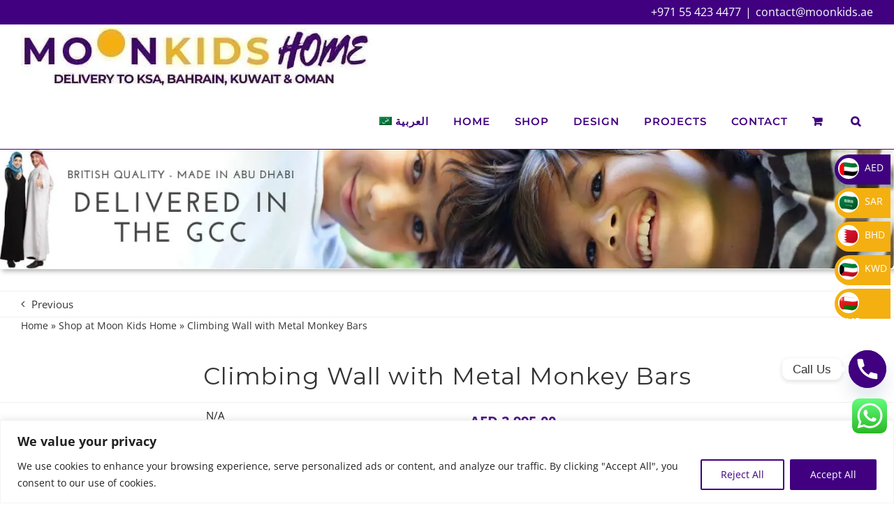

--- FILE ---
content_type: text/html; charset=UTF-8
request_url: https://moonkidshome.com/product/climbing-wall-with-metal-monkey-bars/
body_size: 53320
content:
<!DOCTYPE html>
<html class="avada-html-layout-wide avada-html-header-position-top avada-is-100-percent-template" lang="en-US" prefix="og: http://ogp.me/ns# fb: http://ogp.me/ns/fb#">
<head>
	<meta http-equiv="X-UA-Compatible" content="IE=edge" />
	<meta http-equiv="Content-Type" content="text/html; charset=utf-8"/>
	<meta name="viewport" content="width=device-width, initial-scale=1" />
	<meta name='robots' content='index, follow, max-image-preview:large, max-snippet:-1, max-video-preview:-1' />
	<style>img:is([sizes="auto" i], [sizes^="auto," i]) { contain-intrinsic-size: 3000px 1500px }</style>
	
	<!-- This site is optimized with the Yoast SEO plugin v26.4 - https://yoast.com/wordpress/plugins/seo/ -->
	<title>Buy Climbing Wall with Metal Monkey Bars at Moon Kids Home across KSA, Bahrain, Kuwait &amp; Oman</title>
	<link rel="canonical" href="https://moonkidshome.com/product/climbing-wall-with-metal-monkey-bars/" />
	<meta property="og:locale" content="en_US" />
	<meta property="og:type" content="article" />
	<meta property="og:title" content="Buy Climbing Wall with Metal Monkey Bars at Moon Kids Home across KSA, Bahrain, Kuwait &amp; Oman" />
	<meta property="og:description" content="Moon Kids climbing Wall with Metal Monkey Bars. Add one to your garden for some amazing playtime!" />
	<meta property="og:url" content="https://moonkidshome.com/product/climbing-wall-with-metal-monkey-bars/" />
	<meta property="og:site_name" content="Moon Kids Home across KSA, Bahrain, Kuwait &amp; Oman" />
	<meta property="article:publisher" content="https://www.facebook.com/moonkidshome/" />
	<meta property="article:modified_time" content="2025-10-23T08:06:38+00:00" />
	<meta property="og:image" content="https://moonkidshome.com/wp-content/uploads/2022/06/OUTCF27-Climbing-Wall-with-Monkey-Bars-Metal-1.jpg" />
	<meta property="og:image:width" content="800" />
	<meta property="og:image:height" content="800" />
	<meta property="og:image:type" content="image/jpeg" />
	<meta name="twitter:card" content="summary_large_image" />
	<meta name="twitter:label1" content="Est. reading time" />
	<meta name="twitter:data1" content="1 minute" />
	<script type="application/ld+json" class="yoast-schema-graph">{"@context":"https://schema.org","@graph":[{"@type":["WebPage","ItemPage"],"@id":"https://moonkidshome.com/product/climbing-wall-with-metal-monkey-bars/","url":"https://moonkidshome.com/product/climbing-wall-with-metal-monkey-bars/","name":"Buy Climbing Wall with Metal Monkey Bars at Moon Kids Home across KSA, Bahrain, Kuwait &amp; Oman","isPartOf":{"@id":"https://moonkidshome.com/#website"},"primaryImageOfPage":{"@id":"https://moonkidshome.com/product/climbing-wall-with-metal-monkey-bars/#primaryimage"},"image":{"@id":"https://moonkidshome.com/product/climbing-wall-with-metal-monkey-bars/#primaryimage"},"thumbnailUrl":"https://moonkidshome.com/wp-content/uploads/2022/06/OUTCF27-Climbing-Wall-with-Monkey-Bars-Metal-1.jpg","datePublished":"2022-06-25T09:49:35+00:00","dateModified":"2025-10-23T08:06:38+00:00","breadcrumb":{"@id":"https://moonkidshome.com/product/climbing-wall-with-metal-monkey-bars/#breadcrumb"},"inLanguage":"en-US","potentialAction":[{"@type":"ReadAction","target":["https://moonkidshome.com/product/climbing-wall-with-metal-monkey-bars/"]}]},{"@type":"ImageObject","inLanguage":"en-US","@id":"https://moonkidshome.com/product/climbing-wall-with-metal-monkey-bars/#primaryimage","url":"https://moonkidshome.com/wp-content/uploads/2022/06/OUTCF27-Climbing-Wall-with-Monkey-Bars-Metal-1.jpg","contentUrl":"https://moonkidshome.com/wp-content/uploads/2022/06/OUTCF27-Climbing-Wall-with-Monkey-Bars-Metal-1.jpg","width":800,"height":800,"caption":"Climbing Wall with Monkey Bars - Metal"},{"@type":"BreadcrumbList","@id":"https://moonkidshome.com/product/climbing-wall-with-metal-monkey-bars/#breadcrumb","itemListElement":[{"@type":"ListItem","position":1,"name":"Home","item":"https://moonkidshome.com/"},{"@type":"ListItem","position":2,"name":"Shop at Moon Kids Home","item":"https://moonkidshome.com/shop-at-moon-kids-home/"},{"@type":"ListItem","position":3,"name":"Climbing Wall with Metal Monkey Bars"}]},{"@type":"WebSite","@id":"https://moonkidshome.com/#website","url":"https://moonkidshome.com/","name":"Moon Kids Home across KSA, Bahrain, Kuwait &amp; Oman","description":"Climbing Walls, Pikler Triangles and Softplay","publisher":{"@id":"https://moonkidshome.com/#organization"},"potentialAction":[{"@type":"SearchAction","target":{"@type":"EntryPoint","urlTemplate":"https://moonkidshome.com/?s={search_term_string}"},"query-input":{"@type":"PropertyValueSpecification","valueRequired":true,"valueName":"search_term_string"}}],"inLanguage":"en-US"},{"@type":"Organization","@id":"https://moonkidshome.com/#organization","name":"Moon Kids Home","url":"https://moonkidshome.com/","logo":{"@type":"ImageObject","inLanguage":"en-US","@id":"https://moonkidshome.com/#/schema/logo/image/","url":"https://moonkidshome.com/wp-content/uploads/2021/04/Favicon-moonkidshome.com-180x180-1.png","contentUrl":"https://moonkidshome.com/wp-content/uploads/2021/04/Favicon-moonkidshome.com-180x180-1.png","width":180,"height":180,"caption":"Moon Kids Home"},"image":{"@id":"https://moonkidshome.com/#/schema/logo/image/"},"sameAs":["https://www.facebook.com/moonkidshome/","https://www.instagram.com/moonkidshome/","https://www.youtube.com/channel/UCbmVnE1C1FN17CF_qGjN41A"]}]}</script>
	<!-- / Yoast SEO plugin. -->


<script type='application/javascript'  id='pys-version-script'>console.log('PixelYourSite Free version 11.1.3');</script>
<link rel='dns-prefetch' href='//checkout.tabby.ai' />
<link rel='dns-prefetch' href='//b2251923.smushcdn.com' />
<link href='//hb.wpmucdn.com' rel='preconnect' />
<link rel="alternate" type="application/rss+xml" title="Moon Kids Home across KSA, Bahrain, Kuwait &amp; Oman &raquo; Feed" href="https://moonkidshome.com/feed/" />
<link rel="alternate" type="application/rss+xml" title="Moon Kids Home across KSA, Bahrain, Kuwait &amp; Oman &raquo; Comments Feed" href="https://moonkidshome.com/comments/feed/" />
					<link rel="shortcut icon" href="https://b2251923.smushcdn.com/2251923/wp-content/uploads/2021/04/Favicon-moonkidshome.com-64x64-1.png?lossy=1&strip=1&webp=1" type="image/x-icon" />
		
					<!-- Apple Touch Icon -->
			<link rel="apple-touch-icon" sizes="180x180" href="https://b2251923.smushcdn.com/2251923/wp-content/uploads/2021/04/Favicon-moonkidshome.com-180x180-1.png?lossy=1&strip=1&webp=1">
		
					<!-- Android Icon -->
			<link rel="icon" sizes="192x192" href="https://b2251923.smushcdn.com/2251923/wp-content/uploads/2021/04/Favicon-moonkidshome.com-120x120-1.png?lossy=1&strip=1&webp=1">
		
					<!-- MS Edge Icon -->
			<meta name="msapplication-TileImage" content="https://moonkidshome.com/wp-content/uploads/2021/04/Favicon-moonkidshome.com-152x152-1.png">
				<link rel="alternate" type="application/rss+xml" title="Moon Kids Home across KSA, Bahrain, Kuwait &amp; Oman &raquo; Climbing Wall with Metal Monkey Bars Comments Feed" href="https://moonkidshome.com/product/climbing-wall-with-metal-monkey-bars/feed/" />
					<meta name="description" content="What is it? Moon Kids climbing Wall with Metal Monkey Bars.

Key Features: It is a piece of excellent training play equipment for your children to develop muscle, coordination, strength, and other gross motor skills. It is specifically designed to offer a challenging and exhilarating climb for children aged 4.5 years or above. Made from the premium"/>
				
		<meta property="og:locale" content="en_US"/>
		<meta property="og:type" content="article"/>
		<meta property="og:site_name" content="Moon Kids Home across KSA, Bahrain, Kuwait &amp; Oman"/>
		<meta property="og:title" content="Buy Climbing Wall with Metal Monkey Bars at Moon Kids Home across KSA, Bahrain, Kuwait &amp; Oman"/>
				<meta property="og:description" content="What is it? Moon Kids climbing Wall with Metal Monkey Bars.

Key Features: It is a piece of excellent training play equipment for your children to develop muscle, coordination, strength, and other gross motor skills. It is specifically designed to offer a challenging and exhilarating climb for children aged 4.5 years or above. Made from the premium"/>
				<meta property="og:url" content="https://moonkidshome.com/product/climbing-wall-with-metal-monkey-bars/"/>
													<meta property="article:modified_time" content="2025-10-23T08:06:38+04:00"/>
											<meta property="og:image" content="https://moonkidshome.com/wp-content/uploads/2022/06/OUTCF27-Climbing-Wall-with-Monkey-Bars-Metal-1.jpg"/>
		<meta property="og:image:width" content="800"/>
		<meta property="og:image:height" content="800"/>
		<meta property="og:image:type" content="image/jpeg"/>
				<style id="woo-sctr-frontend-countdown-style" type="text/css">.woo-sctr-shortcode-wrap-wrap.woo-sctr-shortcode-wrap-wrap-salescountdowntimer .woo-sctr-shortcode-countdown-1 .woo-sctr-progress-circle .woo-sctr-value-bar{transition: transform 1s linear;}.woo-sctr-shortcode-wrap-wrap.woo-sctr-shortcode-wrap-wrap-salescountdowntimer .woo-sctr-shortcode-countdown-1{color:#400080;padding:2px;}.woo-sctr-shortcode-wrap-wrap.woo-sctr-shortcode-wrap-wrap-salescountdowntimer .woo-sctr-shortcode-countdown-1 .woo-sctr-progress-circle .woo-sctr-value-bar{border-color: #ffb600;}.woo-sctr-shortcode-wrap-wrap.woo-sctr-shortcode-wrap-wrap-salescountdowntimer .woo-sctr-shortcode-countdown-1 .woo-sctr-progress-circle .woo-sctr-first50-bar{background-color: #ffb600;}.woo-sctr-shortcode-wrap-wrap.woo-sctr-shortcode-wrap-wrap-salescountdowntimer .woo-sctr-shortcode-countdown-1 .woo-sctr-shortcode-countdown-value-container,.woo-sctr-shortcode-wrap-wrap.woo-sctr-shortcode-wrap-wrap-salescountdowntimer .woo-sctr-shortcode-countdown-1 .woo-sctr-shortcode-countdown-value{color:#400080;}.woo-sctr-shortcode-wrap-wrap.woo-sctr-shortcode-wrap-wrap-salescountdowntimer .woo-sctr-shortcode-countdown-1 .woo-sctr-progress-circle{font-size: 20px;}.woo-sctr-shortcode-wrap-wrap.woo-sctr-shortcode-wrap-wrap-salescountdowntimer .woo-sctr-shortcode-countdown-1 .woo-sctr-shortcode-countdown-text{font-size:15px;}</style><link rel='stylesheet' id='font-awesome-css' href='https://moonkidshome.com/wp-content/plugins/advanced-product-labels-for-woocommerce/berocket/assets/css/font-awesome.min.css' type='text/css' media='all' />
<link rel='stylesheet' id='berocket_products_label_style-css' href='https://moonkidshome.com/wp-content/plugins/advanced-product-labels-for-woocommerce/css/frontend.css' type='text/css' media='all' />
<style id='berocket_products_label_style-inline-css' type='text/css'>

        .berocket_better_labels:before,
        .berocket_better_labels:after {
            clear: both;
            content: " ";
            display: block;
        }
        .berocket_better_labels.berocket_better_labels_image {
            position: absolute!important;
            top: 0px!important;
            bottom: 0px!important;
            left: 0px!important;
            right: 0px!important;
            pointer-events: none;
        }
        .berocket_better_labels.berocket_better_labels_image * {
            pointer-events: none;
        }
        .berocket_better_labels.berocket_better_labels_image img,
        .berocket_better_labels.berocket_better_labels_image .fa,
        .berocket_better_labels.berocket_better_labels_image .berocket_color_label,
        .berocket_better_labels.berocket_better_labels_image .berocket_image_background,
        .berocket_better_labels .berocket_better_labels_line .br_alabel,
        .berocket_better_labels .berocket_better_labels_line .br_alabel span {
            pointer-events: all;
        }
        .berocket_better_labels .berocket_color_label,
        .br_alabel .berocket_color_label {
            width: 100%;
            height: 100%;
            display: block;
        }
        .berocket_better_labels .berocket_better_labels_position_left {
            text-align:left;
            float: left;
            clear: left;
        }
        .berocket_better_labels .berocket_better_labels_position_center {
            text-align:center;
        }
        .berocket_better_labels .berocket_better_labels_position_right {
            text-align:right;
            float: right;
            clear: right;
        }
        .berocket_better_labels.berocket_better_labels_label {
            clear: both
        }
        .berocket_better_labels .berocket_better_labels_line {
            line-height: 1px;
        }
        .berocket_better_labels.berocket_better_labels_label .berocket_better_labels_line {
            clear: none;
        }
        .berocket_better_labels .berocket_better_labels_position_left .berocket_better_labels_line {
            clear: left;
        }
        .berocket_better_labels .berocket_better_labels_position_right .berocket_better_labels_line {
            clear: right;
        }
        .berocket_better_labels .berocket_better_labels_line .br_alabel {
            display: inline-block;
            position: relative;
            top: 0!important;
            left: 0!important;
            right: 0!important;
            line-height: 1px;
        }.berocket_better_labels .berocket_better_labels_position {
                display: flex;
                flex-direction: column;
            }
            .berocket_better_labels .berocket_better_labels_position.berocket_better_labels_position_left {
                align-items: start;
            }
            .berocket_better_labels .berocket_better_labels_position.berocket_better_labels_position_right {
                align-items: end;
            }
            .rtl .berocket_better_labels .berocket_better_labels_position.berocket_better_labels_position_left {
                align-items: end;
            }
            .rtl .berocket_better_labels .berocket_better_labels_position.berocket_better_labels_position_right {
                align-items: start;
            }
            .berocket_better_labels .berocket_better_labels_position.berocket_better_labels_position_center {
                align-items: center;
            }
            .berocket_better_labels .berocket_better_labels_position .berocket_better_labels_inline {
                display: flex;
                align-items: start;
            }
</style>
<link rel='stylesheet' id='ht_ctc_main_css-css' href='https://moonkidshome.com/wp-content/plugins/click-to-chat-for-whatsapp/new/inc/assets/css/main.css' type='text/css' media='all' />
<link rel='stylesheet' id='photoswipe-css' href='https://moonkidshome.com/wp-content/plugins/woocommerce/assets/css/photoswipe/photoswipe.min.css' type='text/css' media='all' />
<link rel='stylesheet' id='photoswipe-default-skin-css' href='https://moonkidshome.com/wp-content/plugins/woocommerce/assets/css/photoswipe/default-skin/default-skin.min.css' type='text/css' media='all' />
<style id='woocommerce-inline-inline-css' type='text/css'>
.woocommerce form .form-row .required { visibility: visible; }
</style>
<link rel='stylesheet' id='aws-style-css' href='https://moonkidshome.com/wp-content/plugins/advanced-woo-search/assets/css/common.min.css' type='text/css' media='all' />
<link rel='stylesheet' id='wpml-legacy-horizontal-list-0-css' href='https://moonkidshome.com/wp-content/plugins/sitepress-multilingual-cms/templates/language-switchers/legacy-list-horizontal/style.min.css' type='text/css' media='all' />
<style id='wpml-legacy-horizontal-list-0-inline-css' type='text/css'>
.wpml-ls-statics-footer a, .wpml-ls-statics-footer .wpml-ls-sub-menu a, .wpml-ls-statics-footer .wpml-ls-sub-menu a:link, .wpml-ls-statics-footer li:not(.wpml-ls-current-language) .wpml-ls-link, .wpml-ls-statics-footer li:not(.wpml-ls-current-language) .wpml-ls-link:link {color:#444444;background-color:#ffffff;}.wpml-ls-statics-footer .wpml-ls-sub-menu a:hover,.wpml-ls-statics-footer .wpml-ls-sub-menu a:focus, .wpml-ls-statics-footer .wpml-ls-sub-menu a:link:hover, .wpml-ls-statics-footer .wpml-ls-sub-menu a:link:focus {color:#000000;background-color:#eeeeee;}.wpml-ls-statics-footer .wpml-ls-current-language > a {color:#444444;background-color:#ffffff;}.wpml-ls-statics-footer .wpml-ls-current-language:hover>a, .wpml-ls-statics-footer .wpml-ls-current-language>a:focus {color:#000000;background-color:#eeeeee;}
</style>
<link rel='stylesheet' id='wpml-menu-item-0-css' href='https://moonkidshome.com/wp-content/plugins/sitepress-multilingual-cms/templates/language-switchers/menu-item/style.min.css' type='text/css' media='all' />
<link rel='stylesheet' id='brands-styles-css' href='https://moonkidshome.com/wp-content/plugins/woocommerce/assets/css/brands.css' type='text/css' media='all' />
<link rel='stylesheet' id='xoo-wsc-fonts-css' href='https://moonkidshome.com/wp-content/plugins/side-cart-woocommerce/assets/css/xoo-wsc-fonts.css' type='text/css' media='all' />
<link rel='stylesheet' id='xoo-wsc-style-css' href='https://moonkidshome.com/wp-content/plugins/side-cart-woocommerce/assets/css/xoo-wsc-style.css' type='text/css' media='all' />
<style id='xoo-wsc-style-inline-css' type='text/css'>



 

.xoo-wsc-footer{
	background-color: #ffffff;
	color: #400080;
	padding: 10px 20px;
	box-shadow: 0 -5px 10px #0000001a;
}

.xoo-wsc-footer, .xoo-wsc-footer a, .xoo-wsc-footer .amount{
	font-size: 16px;
}

.xoo-wsc-btn .amount{
	color: #000000}

.xoo-wsc-btn:hover .amount{
	color: #000000;
}

.xoo-wsc-ft-buttons-cont{
	grid-template-columns: auto;
}

.xoo-wsc-basket{
	bottom: 12px;
	right: 0px;
	background-color: #ffffff;
	color: #400080;
	box-shadow: 0 1px 4px 0;
	border-radius: 50%;
	display: flex;
	width: 60px;
	height: 60px;
}


.xoo-wsc-bki{
	font-size: 30px}

.xoo-wsc-items-count{
	top: -9px;
	left: -8px;
}

.xoo-wsc-items-count, .xoo-wsch-items-count{
	background-color: #f4b011;
	color: #ffffff;
}

.xoo-wsc-container, .xoo-wsc-slider{
	max-width: 320px;
	right: -320px;
	top: 0;bottom: 0;
	bottom: 0;
	font-family: Montserrat}


.xoo-wsc-cart-active .xoo-wsc-container, .xoo-wsc-slider-active .xoo-wsc-slider{
	right: 0;
}


.xoo-wsc-cart-active .xoo-wsc-basket{
	right: 320px;
}

.xoo-wsc-slider{
	right: -320px;
}

span.xoo-wsch-close {
    font-size: 16px;
}

	.xoo-wsch-top{
		justify-content: center;
	}
	span.xoo-wsch-close {
	    right: 10px;
	}

.xoo-wsch-text{
	font-size: 18px;
}

.xoo-wsc-header{
	color: #000000;
	background-color: #ffffff;
	border-bottom: 2px solid #eee;
	padding: 15px 15px;
}


.xoo-wsc-body{
	background-color: #ffffff;
}

.xoo-wsc-products:not(.xoo-wsc-pattern-card), .xoo-wsc-products:not(.xoo-wsc-pattern-card) span.amount, .xoo-wsc-products:not(.xoo-wsc-pattern-card) a{
	font-size: 14px;
	color: #000000;
}

.xoo-wsc-products:not(.xoo-wsc-pattern-card) .xoo-wsc-product{
	padding: 20px 15px;
	margin: 0;
	border-radius: 0px;
	box-shadow: 0 0;
	background-color: transparent;
}

.xoo-wsc-sum-col{
	justify-content: center;
}


/** Shortcode **/
.xoo-wsc-sc-count{
	background-color: #000000;
	color: #ffffff;
}

.xoo-wsc-sc-bki{
	font-size: 28px;
	color: #000000;
}
.xoo-wsc-sc-cont{
	color: #000000;
}


.xoo-wsc-product dl.variation {
	display: block;
}


.xoo-wsc-product-cont{
	padding: 10px 10px;
}

.xoo-wsc-products:not(.xoo-wsc-pattern-card) .xoo-wsc-img-col{
	width: 30%;
}

.xoo-wsc-pattern-card .xoo-wsc-img-col img{
	max-width: 100%;
	height: auto;
}

.xoo-wsc-products:not(.xoo-wsc-pattern-card) .xoo-wsc-sum-col{
	width: 70%;
}

.xoo-wsc-pattern-card .xoo-wsc-product-cont{
	width: 50% 
}

@media only screen and (max-width: 600px) {
	.xoo-wsc-pattern-card .xoo-wsc-product-cont  {
		width: 50%;
	}
}


.xoo-wsc-pattern-card .xoo-wsc-product{
	border: 0;
	box-shadow: 0px 10px 15px -12px #0000001a;
}


.xoo-wsc-sm-front{
	background-color: #eee;
}
.xoo-wsc-pattern-card, .xoo-wsc-sm-front{
	border-bottom-left-radius: 5px;
	border-bottom-right-radius: 5px;
}
.xoo-wsc-pattern-card, .xoo-wsc-img-col img, .xoo-wsc-img-col, .xoo-wsc-sm-back-cont{
	border-top-left-radius: 5px;
	border-top-right-radius: 5px;
}
.xoo-wsc-sm-back{
	background-color: #fff;
}
.xoo-wsc-pattern-card, .xoo-wsc-pattern-card a, .xoo-wsc-pattern-card .amount{
	font-size: 14px;
}

.xoo-wsc-sm-front, .xoo-wsc-sm-front a, .xoo-wsc-sm-front .amount{
	color: #000;
}

.xoo-wsc-sm-back, .xoo-wsc-sm-back a, .xoo-wsc-sm-back .amount{
	color: #000;
}


.magictime {
    animation-duration: 0.5s;
}



span.xoo-wsch-items-count{
	height: 20px;
	line-height: 20px;
	width: 20px;
}

span.xoo-wsch-icon{
	font-size: 30px
}

.xoo-wsc-smr-del{
	font-size: 14px
}
</style>
<link rel='stylesheet' id='chaty-front-css-css' href='https://moonkidshome.com/wp-content/plugins/chaty/css/chaty-front.min.css' type='text/css' media='all' />
<link rel='stylesheet' id='select2-css' href='https://moonkidshome.com/wp-content/plugins/woocommerce/assets/css/select2.css' type='text/css' media='all' />
<link rel='stylesheet' id='thwvsf-public-style-css' href='https://moonkidshome.com/wp-content/plugins/product-variation-swatches-for-woocommerce/public/assets/css/thwvsf-public.min.css' type='text/css' media='all' />
<style id='thwvsf-public-style-inline-css' type='text/css'>

       		.thwvsf-wrapper-ul .thwvsf-wrapper-item-li.attr_swatch_design_default {
               	width: 60px; 
               	border-radius: 2px; 
               	height:  60px;
               	box-shadow: 0 0 0 1px #d1d7da; 
           	}
           	.thwvsf-wrapper-ul .thwvsf-wrapper-item-li.thwvsf-label-li.attr_swatch_design_default{
               	width: 25px; 
               	height:  25px;
               	color: #000;
               	background-color: #fff;
           	}
           	.thwvsf-wrapper-ul .thwvsf-label-li.attr_swatch_design_default .thwvsf-item-span.item-span-text{
           		font-size: ;
           	}
			.thwvsf-wrapper-ul .thwvsf-tooltip .tooltiptext.tooltip_swatch_design_default {
					background-color: #400080;
					color : #ffffff;
			}
			.thwvsf-wrapper-ul .thwvsf-tooltip .tooltiptext.tooltip_swatch_design_default::after{
					border-color: #400080 transparent transparent;
			}
			.thwvsf-wrapper-ul .thwvsf-wrapper-item-li.attr_swatch_design_default.thwvsf-selected, .thwvsf-wrapper-ul .thwvsf-wrapper-item-li.attr_swatch_design_default.thwvsf-selected:hover{
			    -webkit-box-shadow: 0 0 0 2px #8b98a6;
			    box-shadow: 0 0 0 2px #8b98a6;
			}
			.thwvsf-wrapper-ul .thwvsf-wrapper-item-li.attr_swatch_design_default:hover{
				-webkit-box-shadow: 0 0 0 3px #b7bfc6;
				box-shadow: 0 0 0 3px #b7bfc6;
			}
		
			.thwvsf-wrapper-ul .thwvsf-wrapper-item-li.thwvsf-label-li.attr_swatch_design_default.thwvsf-selected:after {
				content: '';
			}
		

       		.thwvsf-wrapper-ul .thwvsf-wrapper-item-li.attr_swatch_design_1 {
               	width: 60px; 
               	border-radius: 2px; 
               	height:  60px;
               	box-shadow: 0 0 0 1px #d1d7da; 
           	}
           	.thwvsf-wrapper-ul .thwvsf-wrapper-item-li.thwvsf-label-li.attr_swatch_design_1{
               	width: 25px; 
               	height:  25px;
               	color: #000;
               	background-color: #fff;
           	}
           	.thwvsf-wrapper-ul .thwvsf-label-li.attr_swatch_design_1 .thwvsf-item-span.item-span-text{
           		font-size: ;
           	}
			.thwvsf-wrapper-ul .thwvsf-tooltip .tooltiptext.tooltip_swatch_design_1 {
					background-color: #400080;
					color : #ffffff;
			}
			.thwvsf-wrapper-ul .thwvsf-tooltip .tooltiptext.tooltip_swatch_design_1::after{
					border-color: #400080 transparent transparent;
			}
			.thwvsf-wrapper-ul .thwvsf-wrapper-item-li.attr_swatch_design_1.thwvsf-selected, .thwvsf-wrapper-ul .thwvsf-wrapper-item-li.attr_swatch_design_1.thwvsf-selected:hover{
			    -webkit-box-shadow: 0 0 0 2px #8b98a6;
			    box-shadow: 0 0 0 2px #8b98a6;
			}
			.thwvsf-wrapper-ul .thwvsf-wrapper-item-li.attr_swatch_design_1:hover{
				-webkit-box-shadow: 0 0 0 3px #b7bfc6;
				box-shadow: 0 0 0 3px #b7bfc6;
			}
		
			.thwvsf-wrapper-ul .thwvsf-wrapper-item-li.thwvsf-label-li.attr_swatch_design_1.thwvsf-selected:after {
				content: '';
			}
		

       		.thwvsf-wrapper-ul .thwvsf-wrapper-item-li.attr_swatch_design_2 {
               	width: 60px; 
               	border-radius: 2px; 
               	height:  60px;
               	box-shadow: 0 0 0 1px #d1d7da; 
           	}
           	.thwvsf-wrapper-ul .thwvsf-wrapper-item-li.thwvsf-label-li.attr_swatch_design_2{
               	width: 25px; 
               	height:  25px;
               	color: #000;
               	background-color: #fff;
           	}
           	.thwvsf-wrapper-ul .thwvsf-label-li.attr_swatch_design_2 .thwvsf-item-span.item-span-text{
           		font-size: ;
           	}
			.thwvsf-wrapper-ul .thwvsf-tooltip .tooltiptext.tooltip_swatch_design_2 {
					background-color: #400080;
					color : #ffffff;
			}
			.thwvsf-wrapper-ul .thwvsf-tooltip .tooltiptext.tooltip_swatch_design_2::after{
					border-color: #400080 transparent transparent;
			}
			.thwvsf-wrapper-ul .thwvsf-wrapper-item-li.attr_swatch_design_2.thwvsf-selected, .thwvsf-wrapper-ul .thwvsf-wrapper-item-li.attr_swatch_design_2.thwvsf-selected:hover{
			    -webkit-box-shadow: 0 0 0 2px #8b98a6;
			    box-shadow: 0 0 0 2px #8b98a6;
			}
			.thwvsf-wrapper-ul .thwvsf-wrapper-item-li.attr_swatch_design_2:hover{
				-webkit-box-shadow: 0 0 0 3px #b7bfc6;
				box-shadow: 0 0 0 3px #b7bfc6;
			}
		
			.thwvsf-wrapper-ul .thwvsf-wrapper-item-li.thwvsf-label-li.attr_swatch_design_2.thwvsf-selected:after {
				content: '';
			}
		

       		.thwvsf-wrapper-ul .thwvsf-wrapper-item-li.attr_swatch_design_3 {
               	width: 60px; 
               	border-radius: 2px; 
               	height:  60px;
               	box-shadow: 0 0 0 1px #d1d7da; 
           	}
           	.thwvsf-wrapper-ul .thwvsf-wrapper-item-li.thwvsf-label-li.attr_swatch_design_3{
               	width: 25px; 
               	height:  25px;
               	color: #000;
               	background-color: #fff;
           	}
           	.thwvsf-wrapper-ul .thwvsf-label-li.attr_swatch_design_3 .thwvsf-item-span.item-span-text{
           		font-size: ;
           	}
			.thwvsf-wrapper-ul .thwvsf-tooltip .tooltiptext.tooltip_swatch_design_3 {
					background-color: #400080;
					color : #ffffff;
			}
			.thwvsf-wrapper-ul .thwvsf-tooltip .tooltiptext.tooltip_swatch_design_3::after{
					border-color: #400080 transparent transparent;
			}
			.thwvsf-wrapper-ul .thwvsf-wrapper-item-li.attr_swatch_design_3.thwvsf-selected, .thwvsf-wrapper-ul .thwvsf-wrapper-item-li.attr_swatch_design_3.thwvsf-selected:hover{
			    -webkit-box-shadow: 0 0 0 2px #8b98a6;
			    box-shadow: 0 0 0 2px #8b98a6;
			}
			.thwvsf-wrapper-ul .thwvsf-wrapper-item-li.attr_swatch_design_3:hover{
				-webkit-box-shadow: 0 0 0 3px #b7bfc6;
				box-shadow: 0 0 0 3px #b7bfc6;
			}
		
			.thwvsf-wrapper-ul .thwvsf-wrapper-item-li.thwvsf-label-li.attr_swatch_design_3.thwvsf-selected:after {
				content: '';
			}
		
</style>
<link rel='stylesheet' id='dashicons-css' href='https://moonkidshome.com/wp-includes/css/dashicons.min.css' type='text/css' media='all' />
<link rel='stylesheet' id='jquery-ui-style-css' href='https://moonkidshome.com/wp-content/plugins/woocommerce-extra-product-options-pro/public/assets/css/jquery-ui/jquery-ui.css' type='text/css' media='all' />
<link rel='stylesheet' id='thwepo-timepicker-style-css' href='https://moonkidshome.com/wp-content/plugins/woocommerce-extra-product-options-pro/public/assets/js/timepicker/jquery.timepicker.css' type='text/css' media='all' />
<link rel='stylesheet' id='thwepo-daterange-style-css' href='https://moonkidshome.com/wp-content/plugins/woocommerce-extra-product-options-pro/public/assets/js/date-range-picker/daterangepicker.css' type='text/css' media='all' />
<link rel='stylesheet' id='thwepo-public-style-css' href='https://moonkidshome.com/wp-content/plugins/woocommerce-extra-product-options-pro/public/assets/css/thwepo-public.min.css' type='text/css' media='all' />
<link rel='stylesheet' id='wp-color-picker-css' href='https://moonkidshome.com/wp-admin/css/color-picker.min.css' type='text/css' media='all' />
<link rel='stylesheet' id='child-style-css' href='https://moonkidshome.com/wp-content/themes/Avada-Child-Theme/style.css' type='text/css' media='all' />
<link rel='stylesheet' id='fusion-dynamic-css-css' href='https://moonkidshome.com/wp-content/uploads/fusion-styles/6e159953c8ae0beee5f857916002097b.min.css' type='text/css' media='all' />
<link rel='stylesheet' id='avada-fullwidth-md-css' href='https://moonkidshome.com/wp-content/plugins/fusion-builder/assets/css/media/fullwidth-md.min.css' type='text/css' media='only screen and (max-width: 1024px)' />
<link rel='stylesheet' id='avada-fullwidth-sm-css' href='https://moonkidshome.com/wp-content/plugins/fusion-builder/assets/css/media/fullwidth-sm.min.css' type='text/css' media='only screen and (max-width: 800px)' />
<link rel='stylesheet' id='avada-icon-md-css' href='https://moonkidshome.com/wp-content/plugins/fusion-builder/assets/css/media/icon-md.min.css' type='text/css' media='only screen and (max-width: 1024px)' />
<link rel='stylesheet' id='avada-icon-sm-css' href='https://moonkidshome.com/wp-content/plugins/fusion-builder/assets/css/media/icon-sm.min.css' type='text/css' media='only screen and (max-width: 800px)' />
<link rel='stylesheet' id='avada-grid-md-css' href='https://moonkidshome.com/wp-content/plugins/fusion-builder/assets/css/media/grid-md.min.css' type='text/css' media='only screen and (max-width: 1024px)' />
<link rel='stylesheet' id='avada-grid-sm-css' href='https://moonkidshome.com/wp-content/plugins/fusion-builder/assets/css/media/grid-sm.min.css' type='text/css' media='only screen and (max-width: 800px)' />
<link rel='stylesheet' id='avada-image-md-css' href='https://moonkidshome.com/wp-content/plugins/fusion-builder/assets/css/media/image-md.min.css' type='text/css' media='only screen and (max-width: 1024px)' />
<link rel='stylesheet' id='avada-image-sm-css' href='https://moonkidshome.com/wp-content/plugins/fusion-builder/assets/css/media/image-sm.min.css' type='text/css' media='only screen and (max-width: 800px)' />
<link rel='stylesheet' id='avada-section-separator-md-css' href='https://moonkidshome.com/wp-content/plugins/fusion-builder/assets/css/media/section-separator-md.min.css' type='text/css' media='only screen and (max-width: 1024px)' />
<link rel='stylesheet' id='avada-section-separator-sm-css' href='https://moonkidshome.com/wp-content/plugins/fusion-builder/assets/css/media/section-separator-sm.min.css' type='text/css' media='only screen and (max-width: 800px)' />
<link rel='stylesheet' id='avada-social-sharing-md-css' href='https://moonkidshome.com/wp-content/plugins/fusion-builder/assets/css/media/social-sharing-md.min.css' type='text/css' media='only screen and (max-width: 1024px)' />
<link rel='stylesheet' id='avada-social-sharing-sm-css' href='https://moonkidshome.com/wp-content/plugins/fusion-builder/assets/css/media/social-sharing-sm.min.css' type='text/css' media='only screen and (max-width: 800px)' />
<link rel='stylesheet' id='avada-social-links-md-css' href='https://moonkidshome.com/wp-content/plugins/fusion-builder/assets/css/media/social-links-md.min.css' type='text/css' media='only screen and (max-width: 1024px)' />
<link rel='stylesheet' id='avada-social-links-sm-css' href='https://moonkidshome.com/wp-content/plugins/fusion-builder/assets/css/media/social-links-sm.min.css' type='text/css' media='only screen and (max-width: 800px)' />
<link rel='stylesheet' id='avada-tabs-lg-min-css' href='https://moonkidshome.com/wp-content/plugins/fusion-builder/assets/css/media/tabs-lg-min.min.css' type='text/css' media='only screen and (min-width: 800px)' />
<link rel='stylesheet' id='avada-tabs-lg-max-css' href='https://moonkidshome.com/wp-content/plugins/fusion-builder/assets/css/media/tabs-lg-max.min.css' type='text/css' media='only screen and (max-width: 800px)' />
<link rel='stylesheet' id='avada-tabs-md-css' href='https://moonkidshome.com/wp-content/plugins/fusion-builder/assets/css/media/tabs-md.min.css' type='text/css' media='only screen and (max-width: 1024px)' />
<link rel='stylesheet' id='avada-tabs-sm-css' href='https://moonkidshome.com/wp-content/plugins/fusion-builder/assets/css/media/tabs-sm.min.css' type='text/css' media='only screen and (max-width: 800px)' />
<link rel='stylesheet' id='awb-text-md-css' href='https://moonkidshome.com/wp-content/plugins/fusion-builder/assets/css/media/text-md.min.css' type='text/css' media='only screen and (max-width: 1024px)' />
<link rel='stylesheet' id='awb-text-sm-css' href='https://moonkidshome.com/wp-content/plugins/fusion-builder/assets/css/media/text-sm.min.css' type='text/css' media='only screen and (max-width: 800px)' />
<link rel='stylesheet' id='awb-title-md-css' href='https://moonkidshome.com/wp-content/plugins/fusion-builder/assets/css/media/title-md.min.css' type='text/css' media='only screen and (max-width: 1024px)' />
<link rel='stylesheet' id='awb-title-sm-css' href='https://moonkidshome.com/wp-content/plugins/fusion-builder/assets/css/media/title-sm.min.css' type='text/css' media='only screen and (max-width: 800px)' />
<link rel='stylesheet' id='awb-woo-cart-totals-md-css' href='https://moonkidshome.com/wp-content/plugins/fusion-builder/assets/css/media/woo-cart-totals-md.min.css' type='text/css' media='only screen and (max-width: 1024px)' />
<link rel='stylesheet' id='awb-woo-cart-totals-sm-css' href='https://moonkidshome.com/wp-content/plugins/fusion-builder/assets/css/media/woo-cart-totals-sm.min.css' type='text/css' media='only screen and (max-width: 800px)' />
<link rel='stylesheet' id='awb-post-card-image-sm-css' href='https://moonkidshome.com/wp-content/plugins/fusion-builder/assets/css/media/post-card-image-sm.min.css' type='text/css' media='only screen and (max-width: 800px)' />
<link rel='stylesheet' id='avada-max-sh-cbp-woo-quick-view-css' href='https://moonkidshome.com/wp-content/themes/Avada/assets/css/media/max-sh-cbp-woo-quick-view.min.css' type='text/css' media='only screen and (max-width: 800px)' />
<link rel='stylesheet' id='avada-min-sh-cbp-woo-quick-view-css' href='https://moonkidshome.com/wp-content/themes/Avada/assets/css/media/min-sh-cbp-woo-quick-view.min.css' type='text/css' media='only screen and (min-width: 800px)' />
<link rel='stylesheet' id='avada-swiper-md-css' href='https://moonkidshome.com/wp-content/plugins/fusion-builder/assets/css/media/swiper-md.min.css' type='text/css' media='only screen and (max-width: 1024px)' />
<link rel='stylesheet' id='avada-swiper-sm-css' href='https://moonkidshome.com/wp-content/plugins/fusion-builder/assets/css/media/swiper-sm.min.css' type='text/css' media='only screen and (max-width: 800px)' />
<link rel='stylesheet' id='avada-post-cards-md-css' href='https://moonkidshome.com/wp-content/plugins/fusion-builder/assets/css/media/post-cards-md.min.css' type='text/css' media='only screen and (max-width: 1024px)' />
<link rel='stylesheet' id='avada-post-cards-sm-css' href='https://moonkidshome.com/wp-content/plugins/fusion-builder/assets/css/media/post-cards-sm.min.css' type='text/css' media='only screen and (max-width: 800px)' />
<link rel='stylesheet' id='avada-instagram-md-css' href='https://moonkidshome.com/wp-content/plugins/fusion-builder/assets/css/media/instagram-md.min.css' type='text/css' media='only screen and (max-width: 1024px)' />
<link rel='stylesheet' id='avada-instagram-sm-css' href='https://moonkidshome.com/wp-content/plugins/fusion-builder/assets/css/media/instagram-sm.min.css' type='text/css' media='only screen and (max-width: 800px)' />
<link rel='stylesheet' id='awb-meta-md-css' href='https://moonkidshome.com/wp-content/plugins/fusion-builder/assets/css/media/meta-md.min.css' type='text/css' media='only screen and (max-width: 1024px)' />
<link rel='stylesheet' id='awb-meta-sm-css' href='https://moonkidshome.com/wp-content/plugins/fusion-builder/assets/css/media/meta-sm.min.css' type='text/css' media='only screen and (max-width: 800px)' />
<link rel='stylesheet' id='avada-woo-reviews-sm-css' href='https://moonkidshome.com/wp-content/plugins/fusion-builder/assets/css/media/woo-reviews-sm.min.css' type='text/css' media='only screen and (max-width: 800px)' />
<link rel='stylesheet' id='avada-max-sh-cbp-woo-tabs-css' href='https://moonkidshome.com/wp-content/themes/Avada/assets/css/media/max-sh-cbp-woo-tabs.min.css' type='text/css' media='only screen and (max-width: 800px)' />
<link rel='stylesheet' id='avada-woo-notices-sm-css' href='https://moonkidshome.com/wp-content/plugins/fusion-builder/assets/css/media/woo-notices-sm.min.css' type='text/css' media='only screen and (max-width: 800px)' />
<link rel='stylesheet' id='awb-layout-colums-md-css' href='https://moonkidshome.com/wp-content/plugins/fusion-builder/assets/css/media/layout-columns-md.min.css' type='text/css' media='only screen and (max-width: 1024px)' />
<link rel='stylesheet' id='awb-layout-colums-sm-css' href='https://moonkidshome.com/wp-content/plugins/fusion-builder/assets/css/media/layout-columns-sm.min.css' type='text/css' media='only screen and (max-width: 800px)' />
<link rel='stylesheet' id='avada-max-1c-css' href='https://moonkidshome.com/wp-content/themes/Avada/assets/css/media/max-1c.min.css' type='text/css' media='only screen and (max-width: 644px)' />
<link rel='stylesheet' id='avada-max-2c-css' href='https://moonkidshome.com/wp-content/themes/Avada/assets/css/media/max-2c.min.css' type='text/css' media='only screen and (max-width: 735px)' />
<link rel='stylesheet' id='avada-min-2c-max-3c-css' href='https://moonkidshome.com/wp-content/themes/Avada/assets/css/media/min-2c-max-3c.min.css' type='text/css' media='only screen and (min-width: 735px) and (max-width: 826px)' />
<link rel='stylesheet' id='avada-min-3c-max-4c-css' href='https://moonkidshome.com/wp-content/themes/Avada/assets/css/media/min-3c-max-4c.min.css' type='text/css' media='only screen and (min-width: 826px) and (max-width: 917px)' />
<link rel='stylesheet' id='avada-min-4c-max-5c-css' href='https://moonkidshome.com/wp-content/themes/Avada/assets/css/media/min-4c-max-5c.min.css' type='text/css' media='only screen and (min-width: 917px) and (max-width: 1008px)' />
<link rel='stylesheet' id='avada-min-5c-max-6c-css' href='https://moonkidshome.com/wp-content/themes/Avada/assets/css/media/min-5c-max-6c.min.css' type='text/css' media='only screen and (min-width: 1008px) and (max-width: 1099px)' />
<link rel='stylesheet' id='avada-min-shbp-css' href='https://moonkidshome.com/wp-content/themes/Avada/assets/css/media/min-shbp.min.css' type='text/css' media='only screen and (min-width: 1246px)' />
<link rel='stylesheet' id='avada-min-shbp-header-legacy-css' href='https://moonkidshome.com/wp-content/themes/Avada/assets/css/media/min-shbp-header-legacy.min.css' type='text/css' media='only screen and (min-width: 1246px)' />
<link rel='stylesheet' id='avada-max-shbp-css' href='https://moonkidshome.com/wp-content/themes/Avada/assets/css/media/max-shbp.min.css' type='text/css' media='only screen and (max-width: 1245px)' />
<link rel='stylesheet' id='avada-max-shbp-header-legacy-css' href='https://moonkidshome.com/wp-content/themes/Avada/assets/css/media/max-shbp-header-legacy.min.css' type='text/css' media='only screen and (max-width: 1245px)' />
<link rel='stylesheet' id='avada-max-sh-shbp-css' href='https://moonkidshome.com/wp-content/themes/Avada/assets/css/media/max-sh-shbp.min.css' type='text/css' media='only screen and (max-width: 1245px)' />
<link rel='stylesheet' id='avada-max-sh-shbp-header-legacy-css' href='https://moonkidshome.com/wp-content/themes/Avada/assets/css/media/max-sh-shbp-header-legacy.min.css' type='text/css' media='only screen and (max-width: 1245px)' />
<link rel='stylesheet' id='avada-min-768-max-1024-p-css' href='https://moonkidshome.com/wp-content/themes/Avada/assets/css/media/min-768-max-1024-p.min.css' type='text/css' media='only screen and (min-device-width: 768px) and (max-device-width: 1024px) and (orientation: portrait)' />
<link rel='stylesheet' id='avada-min-768-max-1024-p-header-legacy-css' href='https://moonkidshome.com/wp-content/themes/Avada/assets/css/media/min-768-max-1024-p-header-legacy.min.css' type='text/css' media='only screen and (min-device-width: 768px) and (max-device-width: 1024px) and (orientation: portrait)' />
<link rel='stylesheet' id='avada-min-768-max-1024-l-css' href='https://moonkidshome.com/wp-content/themes/Avada/assets/css/media/min-768-max-1024-l.min.css' type='text/css' media='only screen and (min-device-width: 768px) and (max-device-width: 1024px) and (orientation: landscape)' />
<link rel='stylesheet' id='avada-min-768-max-1024-l-header-legacy-css' href='https://moonkidshome.com/wp-content/themes/Avada/assets/css/media/min-768-max-1024-l-header-legacy.min.css' type='text/css' media='only screen and (min-device-width: 768px) and (max-device-width: 1024px) and (orientation: landscape)' />
<link rel='stylesheet' id='avada-max-sh-cbp-css' href='https://moonkidshome.com/wp-content/themes/Avada/assets/css/media/max-sh-cbp.min.css' type='text/css' media='only screen and (max-width: 800px)' />
<link rel='stylesheet' id='avada-max-sh-sbp-css' href='https://moonkidshome.com/wp-content/themes/Avada/assets/css/media/max-sh-sbp.min.css' type='text/css' media='only screen and (max-width: 800px)' />
<link rel='stylesheet' id='avada-max-sh-640-css' href='https://moonkidshome.com/wp-content/themes/Avada/assets/css/media/max-sh-640.min.css' type='text/css' media='only screen and (max-width: 640px)' />
<link rel='stylesheet' id='avada-max-shbp-18-css' href='https://moonkidshome.com/wp-content/themes/Avada/assets/css/media/max-shbp-18.min.css' type='text/css' media='only screen and (max-width: 1227px)' />
<link rel='stylesheet' id='avada-max-shbp-32-css' href='https://moonkidshome.com/wp-content/themes/Avada/assets/css/media/max-shbp-32.min.css' type='text/css' media='only screen and (max-width: 1213px)' />
<link rel='stylesheet' id='avada-min-sh-cbp-css' href='https://moonkidshome.com/wp-content/themes/Avada/assets/css/media/min-sh-cbp.min.css' type='text/css' media='only screen and (min-width: 800px)' />
<link rel='stylesheet' id='avada-max-640-css' href='https://moonkidshome.com/wp-content/themes/Avada/assets/css/media/max-640.min.css' type='text/css' media='only screen and (max-device-width: 640px)' />
<link rel='stylesheet' id='avada-max-main-css' href='https://moonkidshome.com/wp-content/themes/Avada/assets/css/media/max-main.min.css' type='text/css' media='only screen and (max-width: 1099px)' />
<link rel='stylesheet' id='avada-max-cbp-css' href='https://moonkidshome.com/wp-content/themes/Avada/assets/css/media/max-cbp.min.css' type='text/css' media='only screen and (max-width: 800px)' />
<link rel='stylesheet' id='avada-max-sh-cbp-eslider-css' href='https://moonkidshome.com/wp-content/themes/Avada/assets/css/media/max-sh-cbp-eslider.min.css' type='text/css' media='only screen and (max-width: 800px)' />
<link rel='stylesheet' id='fb-max-sh-cbp-css' href='https://moonkidshome.com/wp-content/plugins/fusion-builder/assets/css/media/max-sh-cbp.min.css' type='text/css' media='only screen and (max-width: 800px)' />
<link rel='stylesheet' id='fb-min-768-max-1024-p-css' href='https://moonkidshome.com/wp-content/plugins/fusion-builder/assets/css/media/min-768-max-1024-p.min.css' type='text/css' media='only screen and (min-device-width: 768px) and (max-device-width: 1024px) and (orientation: portrait)' />
<link rel='stylesheet' id='fb-max-640-css' href='https://moonkidshome.com/wp-content/plugins/fusion-builder/assets/css/media/max-640.min.css' type='text/css' media='only screen and (max-device-width: 640px)' />
<link rel='stylesheet' id='fb-max-1c-css' href='https://moonkidshome.com/wp-content/plugins/fusion-builder/assets/css/media/max-1c.css' type='text/css' media='only screen and (max-width: 644px)' />
<link rel='stylesheet' id='fb-max-2c-css' href='https://moonkidshome.com/wp-content/plugins/fusion-builder/assets/css/media/max-2c.css' type='text/css' media='only screen and (max-width: 735px)' />
<link rel='stylesheet' id='fb-min-2c-max-3c-css' href='https://moonkidshome.com/wp-content/plugins/fusion-builder/assets/css/media/min-2c-max-3c.css' type='text/css' media='only screen and (min-width: 735px) and (max-width: 826px)' />
<link rel='stylesheet' id='fb-min-3c-max-4c-css' href='https://moonkidshome.com/wp-content/plugins/fusion-builder/assets/css/media/min-3c-max-4c.css' type='text/css' media='only screen and (min-width: 826px) and (max-width: 917px)' />
<link rel='stylesheet' id='fb-min-4c-max-5c-css' href='https://moonkidshome.com/wp-content/plugins/fusion-builder/assets/css/media/min-4c-max-5c.css' type='text/css' media='only screen and (min-width: 917px) and (max-width: 1008px)' />
<link rel='stylesheet' id='fb-min-5c-max-6c-css' href='https://moonkidshome.com/wp-content/plugins/fusion-builder/assets/css/media/min-5c-max-6c.css' type='text/css' media='only screen and (min-width: 1008px) and (max-width: 1099px)' />
<link rel='stylesheet' id='avada-min-768-max-1024-woo-css' href='https://moonkidshome.com/wp-content/themes/Avada/assets/css/media/min-768-max-1024-woo.min.css' type='text/css' media='only screen and (min-device-width: 768px) and (max-device-width: 1024px)' />
<link rel='stylesheet' id='avada-max-sh-640-woo-css' href='https://moonkidshome.com/wp-content/themes/Avada/assets/css/media/max-sh-640-woo.min.css' type='text/css' media='only screen and (max-width: 640px)' />
<link rel='stylesheet' id='avada-max-sh-cbp-woo-css' href='https://moonkidshome.com/wp-content/themes/Avada/assets/css/media/max-sh-cbp-woo.min.css' type='text/css' media='only screen and (max-width: 800px)' />
<link rel='stylesheet' id='avada-min-sh-cbp-woo-css' href='https://moonkidshome.com/wp-content/themes/Avada/assets/css/media/min-sh-cbp-woo.min.css' type='text/css' media='only screen and (min-width: 800px)' />
<link rel='stylesheet' id='avada-off-canvas-md-css' href='https://moonkidshome.com/wp-content/plugins/fusion-builder/assets/css/media/off-canvas-md.min.css' type='text/css' media='only screen and (max-width: 1024px)' />
<link rel='stylesheet' id='avada-off-canvas-sm-css' href='https://moonkidshome.com/wp-content/plugins/fusion-builder/assets/css/media/off-canvas-sm.min.css' type='text/css' media='only screen and (max-width: 800px)' />
<script type="text/template" id="tmpl-variation-template">
	<div class="woocommerce-variation-description">{{{ data.variation.variation_description }}}</div>
	<div class="woocommerce-variation-price">{{{ data.variation.price_html }}}</div>
	<div class="woocommerce-variation-availability">{{{ data.variation.availability_html }}}</div>
</script>
<script type="text/template" id="tmpl-unavailable-variation-template">
	<p role="alert">Sorry, this product is unavailable. Please choose a different combination.</p>
</script>
<script type="text/javascript" id="jquery-core-js-extra">
/* <![CDATA[ */
var pysFacebookRest = {"restApiUrl":"https:\/\/moonkidshome.com\/wp-json\/pys-facebook\/v1\/event","debug":"1"};
/* ]]> */
</script>
<script type="text/javascript" src="https://moonkidshome.com/wp-includes/js/jquery/jquery.min.js" id="jquery-core-js"></script>
<script type="text/javascript" src="https://moonkidshome.com/wp-includes/js/jquery/jquery-migrate.min.js" id="jquery-migrate-js"></script>
<script type="text/javascript" id="wpml-cookie-js-extra">
/* <![CDATA[ */
var wpml_cookies = {"wp-wpml_current_language":{"value":"en","expires":1,"path":"\/"}};
var wpml_cookies = {"wp-wpml_current_language":{"value":"en","expires":1,"path":"\/"}};
/* ]]> */
</script>
<script type="text/javascript" src="https://moonkidshome.com/wp-content/plugins/sitepress-multilingual-cms/res/js/cookies/language-cookie.js" id="wpml-cookie-js" defer="defer" data-wp-strategy="defer"></script>
<script type="text/javascript" id="cookie-law-info-js-extra">
/* <![CDATA[ */
var _ckyConfig = {"_ipData":[],"_assetsURL":"https:\/\/moonkidshome.com\/wp-content\/plugins\/cookie-law-info\/lite\/frontend\/images\/","_publicURL":"https:\/\/moonkidshome.com","_expiry":"365","_categories":[{"name":"Necessary","slug":"necessary","isNecessary":true,"ccpaDoNotSell":true,"cookies":[],"active":true,"defaultConsent":{"gdpr":true,"ccpa":true}},{"name":"Functional","slug":"functional","isNecessary":false,"ccpaDoNotSell":true,"cookies":[],"active":true,"defaultConsent":{"gdpr":false,"ccpa":false}},{"name":"Analytics","slug":"analytics","isNecessary":false,"ccpaDoNotSell":true,"cookies":[],"active":true,"defaultConsent":{"gdpr":false,"ccpa":false}},{"name":"Performance","slug":"performance","isNecessary":false,"ccpaDoNotSell":true,"cookies":[],"active":true,"defaultConsent":{"gdpr":false,"ccpa":false}},{"name":"Advertisement","slug":"advertisement","isNecessary":false,"ccpaDoNotSell":true,"cookies":[],"active":true,"defaultConsent":{"gdpr":false,"ccpa":false}}],"_activeLaw":"gdpr","_rootDomain":"","_block":"1","_showBanner":"1","_bannerConfig":{"settings":{"type":"banner","preferenceCenterType":"popup","position":"bottom","applicableLaw":"gdpr"},"behaviours":{"reloadBannerOnAccept":false,"loadAnalyticsByDefault":false,"animations":{"onLoad":"animate","onHide":"sticky"}},"config":{"revisitConsent":{"status":true,"tag":"revisit-consent","position":"bottom-left","meta":{"url":"#"},"styles":{"background-color":"#400080"},"elements":{"title":{"type":"text","tag":"revisit-consent-title","status":true,"styles":{"color":"#0056a7"}}}},"preferenceCenter":{"toggle":{"status":true,"tag":"detail-category-toggle","type":"toggle","states":{"active":{"styles":{"background-color":"#1863DC"}},"inactive":{"styles":{"background-color":"#D0D5D2"}}}}},"categoryPreview":{"status":false,"toggle":{"status":true,"tag":"detail-category-preview-toggle","type":"toggle","states":{"active":{"styles":{"background-color":"#1863DC"}},"inactive":{"styles":{"background-color":"#D0D5D2"}}}}},"videoPlaceholder":{"status":true,"styles":{"background-color":"#000000","border-color":"#000000","color":"#ffffff"}},"readMore":{"status":false,"tag":"readmore-button","type":"link","meta":{"noFollow":true,"newTab":true},"styles":{"color":"#400080","background-color":"transparent","border-color":"transparent"}},"showMore":{"status":true,"tag":"show-desc-button","type":"button","styles":{"color":"#1863DC"}},"showLess":{"status":true,"tag":"hide-desc-button","type":"button","styles":{"color":"#1863DC"}},"alwaysActive":{"status":true,"tag":"always-active","styles":{"color":"#008000"}},"manualLinks":{"status":true,"tag":"manual-links","type":"link","styles":{"color":"#1863DC"}},"auditTable":{"status":true},"optOption":{"status":true,"toggle":{"status":true,"tag":"optout-option-toggle","type":"toggle","states":{"active":{"styles":{"background-color":"#1863dc"}},"inactive":{"styles":{"background-color":"#FFFFFF"}}}}}}},"_version":"3.3.6","_logConsent":"1","_tags":[{"tag":"accept-button","styles":{"color":"#FFFFFF","background-color":"#400080","border-color":"#400080"}},{"tag":"reject-button","styles":{"color":"#400080","background-color":"transparent","border-color":"#400080"}},{"tag":"settings-button","styles":{"color":"#400080","background-color":"transparent","border-color":"#400080"}},{"tag":"readmore-button","styles":{"color":"#400080","background-color":"transparent","border-color":"transparent"}},{"tag":"donotsell-button","styles":{"color":"#1863DC","background-color":"transparent","border-color":"transparent"}},{"tag":"show-desc-button","styles":{"color":"#1863DC"}},{"tag":"hide-desc-button","styles":{"color":"#1863DC"}},{"tag":"cky-always-active","styles":[]},{"tag":"cky-link","styles":[]},{"tag":"accept-button","styles":{"color":"#FFFFFF","background-color":"#400080","border-color":"#400080"}},{"tag":"revisit-consent","styles":{"background-color":"#400080"}}],"_shortCodes":[{"key":"cky_readmore","content":"<a href=\"#\" class=\"cky-policy\" aria-label=\"Cookie Policy\" target=\"_blank\" rel=\"noopener\" data-cky-tag=\"readmore-button\">Cookie Policy<\/a>","tag":"readmore-button","status":false,"attributes":{"rel":"nofollow","target":"_blank"}},{"key":"cky_show_desc","content":"<button class=\"cky-show-desc-btn\" data-cky-tag=\"show-desc-button\" aria-label=\"Show more\">Show more<\/button>","tag":"show-desc-button","status":true,"attributes":[]},{"key":"cky_hide_desc","content":"<button class=\"cky-show-desc-btn\" data-cky-tag=\"hide-desc-button\" aria-label=\"Show less\">Show less<\/button>","tag":"hide-desc-button","status":true,"attributes":[]},{"key":"cky_optout_show_desc","content":"[cky_optout_show_desc]","tag":"optout-show-desc-button","status":true,"attributes":[]},{"key":"cky_optout_hide_desc","content":"[cky_optout_hide_desc]","tag":"optout-hide-desc-button","status":true,"attributes":[]},{"key":"cky_category_toggle_label","content":"[cky_{{status}}_category_label] [cky_preference_{{category_slug}}_title]","tag":"","status":true,"attributes":[]},{"key":"cky_enable_category_label","content":"Enable","tag":"","status":true,"attributes":[]},{"key":"cky_disable_category_label","content":"Disable","tag":"","status":true,"attributes":[]},{"key":"cky_video_placeholder","content":"<div class=\"video-placeholder-normal\" data-cky-tag=\"video-placeholder\" id=\"[UNIQUEID]\"><p class=\"video-placeholder-text-normal\" data-cky-tag=\"placeholder-title\">Please accept cookies to access this content<\/p><\/div>","tag":"","status":true,"attributes":[]},{"key":"cky_enable_optout_label","content":"Enable","tag":"","status":true,"attributes":[]},{"key":"cky_disable_optout_label","content":"Disable","tag":"","status":true,"attributes":[]},{"key":"cky_optout_toggle_label","content":"[cky_{{status}}_optout_label] [cky_optout_option_title]","tag":"","status":true,"attributes":[]},{"key":"cky_optout_option_title","content":"Do Not Sell or Share My Personal Information","tag":"","status":true,"attributes":[]},{"key":"cky_optout_close_label","content":"Close","tag":"","status":true,"attributes":[]},{"key":"cky_preference_close_label","content":"Close","tag":"","status":true,"attributes":[]}],"_rtl":"","_language":"en","_providersToBlock":[]};
var _ckyStyles = {"css":".cky-overlay{background: #000000; opacity: 0.4; position: fixed; top: 0; left: 0; width: 100%; height: 100%; z-index: 99999999;}.cky-hide{display: none;}.cky-btn-revisit-wrapper{display: flex; align-items: center; justify-content: center; background: #0056a7; width: 45px; height: 45px; border-radius: 50%; position: fixed; z-index: 999999; cursor: pointer;}.cky-revisit-bottom-left{bottom: 15px; left: 15px;}.cky-revisit-bottom-right{bottom: 15px; right: 15px;}.cky-btn-revisit-wrapper .cky-btn-revisit{display: flex; align-items: center; justify-content: center; background: none; border: none; cursor: pointer; position: relative; margin: 0; padding: 0;}.cky-btn-revisit-wrapper .cky-btn-revisit img{max-width: fit-content; margin: 0; height: 30px; width: 30px;}.cky-revisit-bottom-left:hover::before{content: attr(data-tooltip); position: absolute; background: #4e4b66; color: #ffffff; left: calc(100% + 7px); font-size: 12px; line-height: 16px; width: max-content; padding: 4px 8px; border-radius: 4px;}.cky-revisit-bottom-left:hover::after{position: absolute; content: \"\"; border: 5px solid transparent; left: calc(100% + 2px); border-left-width: 0; border-right-color: #4e4b66;}.cky-revisit-bottom-right:hover::before{content: attr(data-tooltip); position: absolute; background: #4e4b66; color: #ffffff; right: calc(100% + 7px); font-size: 12px; line-height: 16px; width: max-content; padding: 4px 8px; border-radius: 4px;}.cky-revisit-bottom-right:hover::after{position: absolute; content: \"\"; border: 5px solid transparent; right: calc(100% + 2px); border-right-width: 0; border-left-color: #4e4b66;}.cky-revisit-hide{display: none;}.cky-consent-container{position: fixed; width: 100%; box-sizing: border-box; z-index: 9999999;}.cky-consent-container .cky-consent-bar{background: #ffffff; border: 1px solid; padding: 16.5px 24px; box-shadow: 0 -1px 10px 0 #acabab4d;}.cky-banner-bottom{bottom: 0; left: 0;}.cky-banner-top{top: 0; left: 0;}.cky-custom-brand-logo-wrapper .cky-custom-brand-logo{width: 100px; height: auto; margin: 0 0 12px 0;}.cky-notice .cky-title{color: #212121; font-weight: 700; font-size: 18px; line-height: 24px; margin: 0 0 12px 0;}.cky-notice-group{display: flex; justify-content: space-between; align-items: center; font-size: 14px; line-height: 24px; font-weight: 400;}.cky-notice-des *,.cky-preference-content-wrapper *,.cky-accordion-header-des *,.cky-gpc-wrapper .cky-gpc-desc *{font-size: 14px;}.cky-notice-des{color: #212121; font-size: 14px; line-height: 24px; font-weight: 400;}.cky-notice-des img{height: 25px; width: 25px;}.cky-consent-bar .cky-notice-des p,.cky-gpc-wrapper .cky-gpc-desc p,.cky-preference-body-wrapper .cky-preference-content-wrapper p,.cky-accordion-header-wrapper .cky-accordion-header-des p,.cky-cookie-des-table li div:last-child p{color: inherit; margin-top: 0; overflow-wrap: break-word;}.cky-notice-des P:last-child,.cky-preference-content-wrapper p:last-child,.cky-cookie-des-table li div:last-child p:last-child,.cky-gpc-wrapper .cky-gpc-desc p:last-child{margin-bottom: 0;}.cky-notice-des a.cky-policy,.cky-notice-des button.cky-policy{font-size: 14px; color: #1863dc; white-space: nowrap; cursor: pointer; background: transparent; border: 1px solid; text-decoration: underline;}.cky-notice-des button.cky-policy{padding: 0;}.cky-notice-des a.cky-policy:focus-visible,.cky-notice-des button.cky-policy:focus-visible,.cky-preference-content-wrapper .cky-show-desc-btn:focus-visible,.cky-accordion-header .cky-accordion-btn:focus-visible,.cky-preference-header .cky-btn-close:focus-visible,.cky-switch input[type=\"checkbox\"]:focus-visible,.cky-footer-wrapper a:focus-visible,.cky-btn:focus-visible{outline: 2px solid #1863dc; outline-offset: 2px;}.cky-btn:focus:not(:focus-visible),.cky-accordion-header .cky-accordion-btn:focus:not(:focus-visible),.cky-preference-content-wrapper .cky-show-desc-btn:focus:not(:focus-visible),.cky-btn-revisit-wrapper .cky-btn-revisit:focus:not(:focus-visible),.cky-preference-header .cky-btn-close:focus:not(:focus-visible),.cky-consent-bar .cky-banner-btn-close:focus:not(:focus-visible){outline: 0;}button.cky-show-desc-btn:not(:hover):not(:active){color: #1863dc; background: transparent;}button.cky-accordion-btn:not(:hover):not(:active),button.cky-banner-btn-close:not(:hover):not(:active),button.cky-btn-close:not(:hover):not(:active),button.cky-btn-revisit:not(:hover):not(:active){background: transparent;}.cky-consent-bar button:hover,.cky-modal.cky-modal-open button:hover,.cky-consent-bar button:focus,.cky-modal.cky-modal-open button:focus{text-decoration: none;}.cky-notice-btn-wrapper{display: flex; justify-content: center; align-items: center; margin-left: 15px;}.cky-notice-btn-wrapper .cky-btn{text-shadow: none; box-shadow: none;}.cky-btn{font-size: 14px; font-family: inherit; line-height: 24px; padding: 8px 27px; font-weight: 500; margin: 0 8px 0 0; border-radius: 2px; white-space: nowrap; cursor: pointer; text-align: center; text-transform: none; min-height: 0;}.cky-btn:hover{opacity: 0.8;}.cky-btn-customize{color: #1863dc; background: transparent; border: 2px solid #1863dc;}.cky-btn-reject{color: #1863dc; background: transparent; border: 2px solid #1863dc;}.cky-btn-accept{background: #1863dc; color: #ffffff; border: 2px solid #1863dc;}.cky-btn:last-child{margin-right: 0;}@media (max-width: 768px){.cky-notice-group{display: block;}.cky-notice-btn-wrapper{margin-left: 0;}.cky-notice-btn-wrapper .cky-btn{flex: auto; max-width: 100%; margin-top: 10px; white-space: unset;}}@media (max-width: 576px){.cky-notice-btn-wrapper{flex-direction: column;}.cky-custom-brand-logo-wrapper, .cky-notice .cky-title, .cky-notice-des, .cky-notice-btn-wrapper{padding: 0 28px;}.cky-consent-container .cky-consent-bar{padding: 16.5px 0;}.cky-notice-des{max-height: 40vh; overflow-y: scroll;}.cky-notice-btn-wrapper .cky-btn{width: 100%; padding: 8px; margin-right: 0;}.cky-notice-btn-wrapper .cky-btn-accept{order: 1;}.cky-notice-btn-wrapper .cky-btn-reject{order: 3;}.cky-notice-btn-wrapper .cky-btn-customize{order: 2;}}@media (max-width: 425px){.cky-custom-brand-logo-wrapper, .cky-notice .cky-title, .cky-notice-des, .cky-notice-btn-wrapper{padding: 0 24px;}.cky-notice-btn-wrapper{flex-direction: column;}.cky-btn{width: 100%; margin: 10px 0 0 0;}.cky-notice-btn-wrapper .cky-btn-customize{order: 2;}.cky-notice-btn-wrapper .cky-btn-reject{order: 3;}.cky-notice-btn-wrapper .cky-btn-accept{order: 1; margin-top: 16px;}}@media (max-width: 352px){.cky-notice .cky-title{font-size: 16px;}.cky-notice-des *{font-size: 12px;}.cky-notice-des, .cky-btn{font-size: 12px;}}.cky-modal.cky-modal-open{display: flex; visibility: visible; -webkit-transform: translate(-50%, -50%); -moz-transform: translate(-50%, -50%); -ms-transform: translate(-50%, -50%); -o-transform: translate(-50%, -50%); transform: translate(-50%, -50%); top: 50%; left: 50%; transition: all 1s ease;}.cky-modal{box-shadow: 0 32px 68px rgba(0, 0, 0, 0.3); margin: 0 auto; position: fixed; max-width: 100%; background: #ffffff; top: 50%; box-sizing: border-box; border-radius: 6px; z-index: 999999999; color: #212121; -webkit-transform: translate(-50%, 100%); -moz-transform: translate(-50%, 100%); -ms-transform: translate(-50%, 100%); -o-transform: translate(-50%, 100%); transform: translate(-50%, 100%); visibility: hidden; transition: all 0s ease;}.cky-preference-center{max-height: 79vh; overflow: hidden; width: 845px; overflow: hidden; flex: 1 1 0; display: flex; flex-direction: column; border-radius: 6px;}.cky-preference-header{display: flex; align-items: center; justify-content: space-between; padding: 22px 24px; border-bottom: 1px solid;}.cky-preference-header .cky-preference-title{font-size: 18px; font-weight: 700; line-height: 24px;}.cky-preference-header .cky-btn-close{margin: 0; cursor: pointer; vertical-align: middle; padding: 0; background: none; border: none; width: auto; height: auto; min-height: 0; line-height: 0; text-shadow: none; box-shadow: none;}.cky-preference-header .cky-btn-close img{margin: 0; height: 10px; width: 10px;}.cky-preference-body-wrapper{padding: 0 24px; flex: 1; overflow: auto; box-sizing: border-box;}.cky-preference-content-wrapper,.cky-gpc-wrapper .cky-gpc-desc{font-size: 14px; line-height: 24px; font-weight: 400; padding: 12px 0;}.cky-preference-content-wrapper{border-bottom: 1px solid;}.cky-preference-content-wrapper img{height: 25px; width: 25px;}.cky-preference-content-wrapper .cky-show-desc-btn{font-size: 14px; font-family: inherit; color: #1863dc; text-decoration: none; line-height: 24px; padding: 0; margin: 0; white-space: nowrap; cursor: pointer; background: transparent; border-color: transparent; text-transform: none; min-height: 0; text-shadow: none; box-shadow: none;}.cky-accordion-wrapper{margin-bottom: 10px;}.cky-accordion{border-bottom: 1px solid;}.cky-accordion:last-child{border-bottom: none;}.cky-accordion .cky-accordion-item{display: flex; margin-top: 10px;}.cky-accordion .cky-accordion-body{display: none;}.cky-accordion.cky-accordion-active .cky-accordion-body{display: block; padding: 0 22px; margin-bottom: 16px;}.cky-accordion-header-wrapper{cursor: pointer; width: 100%;}.cky-accordion-item .cky-accordion-header{display: flex; justify-content: space-between; align-items: center;}.cky-accordion-header .cky-accordion-btn{font-size: 16px; font-family: inherit; color: #212121; line-height: 24px; background: none; border: none; font-weight: 700; padding: 0; margin: 0; cursor: pointer; text-transform: none; min-height: 0; text-shadow: none; box-shadow: none;}.cky-accordion-header .cky-always-active{color: #008000; font-weight: 600; line-height: 24px; font-size: 14px;}.cky-accordion-header-des{font-size: 14px; line-height: 24px; margin: 10px 0 16px 0;}.cky-accordion-chevron{margin-right: 22px; position: relative; cursor: pointer;}.cky-accordion-chevron-hide{display: none;}.cky-accordion .cky-accordion-chevron i::before{content: \"\"; position: absolute; border-right: 1.4px solid; border-bottom: 1.4px solid; border-color: inherit; height: 6px; width: 6px; -webkit-transform: rotate(-45deg); -moz-transform: rotate(-45deg); -ms-transform: rotate(-45deg); -o-transform: rotate(-45deg); transform: rotate(-45deg); transition: all 0.2s ease-in-out; top: 8px;}.cky-accordion.cky-accordion-active .cky-accordion-chevron i::before{-webkit-transform: rotate(45deg); -moz-transform: rotate(45deg); -ms-transform: rotate(45deg); -o-transform: rotate(45deg); transform: rotate(45deg);}.cky-audit-table{background: #f4f4f4; border-radius: 6px;}.cky-audit-table .cky-empty-cookies-text{color: inherit; font-size: 12px; line-height: 24px; margin: 0; padding: 10px;}.cky-audit-table .cky-cookie-des-table{font-size: 12px; line-height: 24px; font-weight: normal; padding: 15px 10px; border-bottom: 1px solid; border-bottom-color: inherit; margin: 0;}.cky-audit-table .cky-cookie-des-table:last-child{border-bottom: none;}.cky-audit-table .cky-cookie-des-table li{list-style-type: none; display: flex; padding: 3px 0;}.cky-audit-table .cky-cookie-des-table li:first-child{padding-top: 0;}.cky-cookie-des-table li div:first-child{width: 100px; font-weight: 600; word-break: break-word; word-wrap: break-word;}.cky-cookie-des-table li div:last-child{flex: 1; word-break: break-word; word-wrap: break-word; margin-left: 8px;}.cky-footer-shadow{display: block; width: 100%; height: 40px; background: linear-gradient(180deg, rgba(255, 255, 255, 0) 0%, #ffffff 100%); position: absolute; bottom: calc(100% - 1px);}.cky-footer-wrapper{position: relative;}.cky-prefrence-btn-wrapper{display: flex; flex-wrap: wrap; align-items: center; justify-content: center; padding: 22px 24px; border-top: 1px solid;}.cky-prefrence-btn-wrapper .cky-btn{flex: auto; max-width: 100%; text-shadow: none; box-shadow: none;}.cky-btn-preferences{color: #1863dc; background: transparent; border: 2px solid #1863dc;}.cky-preference-header,.cky-preference-body-wrapper,.cky-preference-content-wrapper,.cky-accordion-wrapper,.cky-accordion,.cky-accordion-wrapper,.cky-footer-wrapper,.cky-prefrence-btn-wrapper{border-color: inherit;}@media (max-width: 845px){.cky-modal{max-width: calc(100% - 16px);}}@media (max-width: 576px){.cky-modal{max-width: 100%;}.cky-preference-center{max-height: 100vh;}.cky-prefrence-btn-wrapper{flex-direction: column;}.cky-accordion.cky-accordion-active .cky-accordion-body{padding-right: 0;}.cky-prefrence-btn-wrapper .cky-btn{width: 100%; margin: 10px 0 0 0;}.cky-prefrence-btn-wrapper .cky-btn-reject{order: 3;}.cky-prefrence-btn-wrapper .cky-btn-accept{order: 1; margin-top: 0;}.cky-prefrence-btn-wrapper .cky-btn-preferences{order: 2;}}@media (max-width: 425px){.cky-accordion-chevron{margin-right: 15px;}.cky-notice-btn-wrapper{margin-top: 0;}.cky-accordion.cky-accordion-active .cky-accordion-body{padding: 0 15px;}}@media (max-width: 352px){.cky-preference-header .cky-preference-title{font-size: 16px;}.cky-preference-header{padding: 16px 24px;}.cky-preference-content-wrapper *, .cky-accordion-header-des *{font-size: 12px;}.cky-preference-content-wrapper, .cky-preference-content-wrapper .cky-show-more, .cky-accordion-header .cky-always-active, .cky-accordion-header-des, .cky-preference-content-wrapper .cky-show-desc-btn, .cky-notice-des a.cky-policy{font-size: 12px;}.cky-accordion-header .cky-accordion-btn{font-size: 14px;}}.cky-switch{display: flex;}.cky-switch input[type=\"checkbox\"]{position: relative; width: 44px; height: 24px; margin: 0; background: #d0d5d2; -webkit-appearance: none; border-radius: 50px; cursor: pointer; outline: 0; border: none; top: 0;}.cky-switch input[type=\"checkbox\"]:checked{background: #1863dc;}.cky-switch input[type=\"checkbox\"]:before{position: absolute; content: \"\"; height: 20px; width: 20px; left: 2px; bottom: 2px; border-radius: 50%; background-color: white; -webkit-transition: 0.4s; transition: 0.4s; margin: 0;}.cky-switch input[type=\"checkbox\"]:after{display: none;}.cky-switch input[type=\"checkbox\"]:checked:before{-webkit-transform: translateX(20px); -ms-transform: translateX(20px); transform: translateX(20px);}@media (max-width: 425px){.cky-switch input[type=\"checkbox\"]{width: 38px; height: 21px;}.cky-switch input[type=\"checkbox\"]:before{height: 17px; width: 17px;}.cky-switch input[type=\"checkbox\"]:checked:before{-webkit-transform: translateX(17px); -ms-transform: translateX(17px); transform: translateX(17px);}}.cky-consent-bar .cky-banner-btn-close{position: absolute; right: 9px; top: 5px; background: none; border: none; cursor: pointer; padding: 0; margin: 0; min-height: 0; line-height: 0; height: auto; width: auto; text-shadow: none; box-shadow: none;}.cky-consent-bar .cky-banner-btn-close img{height: 9px; width: 9px; margin: 0;}.cky-notice-btn-wrapper .cky-btn-do-not-sell{font-size: 14px; line-height: 24px; padding: 6px 0; margin: 0; font-weight: 500; background: none; border-radius: 2px; border: none; cursor: pointer; text-align: left; color: #1863dc; background: transparent; border-color: transparent; box-shadow: none; text-shadow: none;}.cky-consent-bar .cky-banner-btn-close:focus-visible,.cky-notice-btn-wrapper .cky-btn-do-not-sell:focus-visible,.cky-opt-out-btn-wrapper .cky-btn:focus-visible,.cky-opt-out-checkbox-wrapper input[type=\"checkbox\"].cky-opt-out-checkbox:focus-visible{outline: 2px solid #1863dc; outline-offset: 2px;}@media (max-width: 768px){.cky-notice-btn-wrapper{margin-left: 0; margin-top: 10px; justify-content: left;}.cky-notice-btn-wrapper .cky-btn-do-not-sell{padding: 0;}}@media (max-width: 352px){.cky-notice-btn-wrapper .cky-btn-do-not-sell, .cky-notice-des a.cky-policy{font-size: 12px;}}.cky-opt-out-wrapper{padding: 12px 0;}.cky-opt-out-wrapper .cky-opt-out-checkbox-wrapper{display: flex; align-items: center;}.cky-opt-out-checkbox-wrapper .cky-opt-out-checkbox-label{font-size: 16px; font-weight: 700; line-height: 24px; margin: 0 0 0 12px; cursor: pointer;}.cky-opt-out-checkbox-wrapper input[type=\"checkbox\"].cky-opt-out-checkbox{background-color: #ffffff; border: 1px solid black; width: 20px; height: 18.5px; margin: 0; -webkit-appearance: none; position: relative; display: flex; align-items: center; justify-content: center; border-radius: 2px; cursor: pointer;}.cky-opt-out-checkbox-wrapper input[type=\"checkbox\"].cky-opt-out-checkbox:checked{background-color: #1863dc; border: none;}.cky-opt-out-checkbox-wrapper input[type=\"checkbox\"].cky-opt-out-checkbox:checked::after{left: 6px; bottom: 4px; width: 7px; height: 13px; border: solid #ffffff; border-width: 0 3px 3px 0; border-radius: 2px; -webkit-transform: rotate(45deg); -ms-transform: rotate(45deg); transform: rotate(45deg); content: \"\"; position: absolute; box-sizing: border-box;}.cky-opt-out-checkbox-wrapper.cky-disabled .cky-opt-out-checkbox-label,.cky-opt-out-checkbox-wrapper.cky-disabled input[type=\"checkbox\"].cky-opt-out-checkbox{cursor: no-drop;}.cky-gpc-wrapper{margin: 0 0 0 32px;}.cky-footer-wrapper .cky-opt-out-btn-wrapper{display: flex; flex-wrap: wrap; align-items: center; justify-content: center; padding: 22px 24px;}.cky-opt-out-btn-wrapper .cky-btn{flex: auto; max-width: 100%; text-shadow: none; box-shadow: none;}.cky-opt-out-btn-wrapper .cky-btn-cancel{border: 1px solid #dedfe0; background: transparent; color: #858585;}.cky-opt-out-btn-wrapper .cky-btn-confirm{background: #1863dc; color: #ffffff; border: 1px solid #1863dc;}@media (max-width: 352px){.cky-opt-out-checkbox-wrapper .cky-opt-out-checkbox-label{font-size: 14px;}.cky-gpc-wrapper .cky-gpc-desc, .cky-gpc-wrapper .cky-gpc-desc *{font-size: 12px;}.cky-opt-out-checkbox-wrapper input[type=\"checkbox\"].cky-opt-out-checkbox{width: 16px; height: 16px;}.cky-opt-out-checkbox-wrapper input[type=\"checkbox\"].cky-opt-out-checkbox:checked::after{left: 5px; bottom: 4px; width: 3px; height: 9px;}.cky-gpc-wrapper{margin: 0 0 0 28px;}}.video-placeholder-youtube{background-size: 100% 100%; background-position: center; background-repeat: no-repeat; background-color: #b2b0b059; position: relative; display: flex; align-items: center; justify-content: center; max-width: 100%;}.video-placeholder-text-youtube{text-align: center; align-items: center; padding: 10px 16px; background-color: #000000cc; color: #ffffff; border: 1px solid; border-radius: 2px; cursor: pointer;}.video-placeholder-normal{background-image: url(\"\/wp-content\/plugins\/cookie-law-info\/lite\/frontend\/images\/placeholder.svg\"); background-size: 80px; background-position: center; background-repeat: no-repeat; background-color: #b2b0b059; position: relative; display: flex; align-items: flex-end; justify-content: center; max-width: 100%;}.video-placeholder-text-normal{align-items: center; padding: 10px 16px; text-align: center; border: 1px solid; border-radius: 2px; cursor: pointer;}.cky-rtl{direction: rtl; text-align: right;}.cky-rtl .cky-banner-btn-close{left: 9px; right: auto;}.cky-rtl .cky-notice-btn-wrapper .cky-btn:last-child{margin-right: 8px;}.cky-rtl .cky-notice-btn-wrapper .cky-btn:first-child{margin-right: 0;}.cky-rtl .cky-notice-btn-wrapper{margin-left: 0; margin-right: 15px;}.cky-rtl .cky-prefrence-btn-wrapper .cky-btn{margin-right: 8px;}.cky-rtl .cky-prefrence-btn-wrapper .cky-btn:first-child{margin-right: 0;}.cky-rtl .cky-accordion .cky-accordion-chevron i::before{border: none; border-left: 1.4px solid; border-top: 1.4px solid; left: 12px;}.cky-rtl .cky-accordion.cky-accordion-active .cky-accordion-chevron i::before{-webkit-transform: rotate(-135deg); -moz-transform: rotate(-135deg); -ms-transform: rotate(-135deg); -o-transform: rotate(-135deg); transform: rotate(-135deg);}@media (max-width: 768px){.cky-rtl .cky-notice-btn-wrapper{margin-right: 0;}}@media (max-width: 576px){.cky-rtl .cky-notice-btn-wrapper .cky-btn:last-child{margin-right: 0;}.cky-rtl .cky-prefrence-btn-wrapper .cky-btn{margin-right: 0;}.cky-rtl .cky-accordion.cky-accordion-active .cky-accordion-body{padding: 0 22px 0 0;}}@media (max-width: 425px){.cky-rtl .cky-accordion.cky-accordion-active .cky-accordion-body{padding: 0 15px 0 0;}}.cky-rtl .cky-opt-out-btn-wrapper .cky-btn{margin-right: 12px;}.cky-rtl .cky-opt-out-btn-wrapper .cky-btn:first-child{margin-right: 0;}.cky-rtl .cky-opt-out-checkbox-wrapper .cky-opt-out-checkbox-label{margin: 0 12px 0 0;}"};
/* ]]> */
</script>
<script type="text/javascript" src="https://moonkidshome.com/wp-content/plugins/cookie-law-info/lite/frontend/js/script.min.js" id="cookie-law-info-js"></script>
<script type="text/javascript" src="https://moonkidshome.com/wp-content/plugins/woocommerce/assets/js/jquery-blockui/jquery.blockUI.min.js" id="wc-jquery-blockui-js" data-wp-strategy="defer"></script>
<script type="text/javascript" id="wc-add-to-cart-js-extra">
/* <![CDATA[ */
var wc_add_to_cart_params = {"ajax_url":"\/wp-admin\/admin-ajax.php","wc_ajax_url":"\/?wc-ajax=%%endpoint%%","i18n_view_cart":"View cart","cart_url":"https:\/\/moonkidshome.com\/cart\/","is_cart":"","cart_redirect_after_add":"no"};
/* ]]> */
</script>
<script type="text/javascript" src="https://moonkidshome.com/wp-content/plugins/woocommerce/assets/js/frontend/add-to-cart.min.js" id="wc-add-to-cart-js" defer="defer" data-wp-strategy="defer"></script>
<script type="text/javascript" src="https://moonkidshome.com/wp-content/plugins/woocommerce/assets/js/flexslider/jquery.flexslider.min.js" id="wc-flexslider-js" defer="defer" data-wp-strategy="defer"></script>
<script type="text/javascript" src="https://moonkidshome.com/wp-content/plugins/woocommerce/assets/js/photoswipe/photoswipe.min.js" id="wc-photoswipe-js" defer="defer" data-wp-strategy="defer"></script>
<script type="text/javascript" src="https://moonkidshome.com/wp-content/plugins/woocommerce/assets/js/photoswipe/photoswipe-ui-default.min.js" id="wc-photoswipe-ui-default-js" defer="defer" data-wp-strategy="defer"></script>
<script type="text/javascript" id="wc-single-product-js-extra">
/* <![CDATA[ */
var wc_single_product_params = {"i18n_required_rating_text":"Please select a rating","i18n_rating_options":["1 of 5 stars","2 of 5 stars","3 of 5 stars","4 of 5 stars","5 of 5 stars"],"i18n_product_gallery_trigger_text":"View full-screen image gallery","review_rating_required":"yes","flexslider":{"rtl":false,"animation":"slide","smoothHeight":true,"directionNav":true,"controlNav":"thumbnails","slideshow":false,"animationSpeed":500,"animationLoop":true,"allowOneSlide":false,"prevText":"<i class=\"awb-icon-angle-left\"><\/i>","nextText":"<i class=\"awb-icon-angle-right\"><\/i>"},"zoom_enabled":"","zoom_options":[],"photoswipe_enabled":"1","photoswipe_options":{"shareEl":false,"closeOnScroll":false,"history":false,"hideAnimationDuration":0,"showAnimationDuration":0},"flexslider_enabled":"1"};
/* ]]> */
</script>
<script type="text/javascript" src="https://moonkidshome.com/wp-content/plugins/woocommerce/assets/js/frontend/single-product.min.js" id="wc-single-product-js" defer="defer" data-wp-strategy="defer"></script>
<script type="text/javascript" src="https://moonkidshome.com/wp-content/plugins/woocommerce/assets/js/js-cookie/js.cookie.min.js" id="wc-js-cookie-js" defer="defer" data-wp-strategy="defer"></script>
<script type="text/javascript" id="woocommerce-js-extra">
/* <![CDATA[ */
var woocommerce_params = {"ajax_url":"\/wp-admin\/admin-ajax.php","wc_ajax_url":"\/?wc-ajax=%%endpoint%%","i18n_password_show":"Show password","i18n_password_hide":"Hide password"};
/* ]]> */
</script>
<script type="text/javascript" src="https://moonkidshome.com/wp-content/plugins/woocommerce/assets/js/frontend/woocommerce.min.js" id="woocommerce-js" defer="defer" data-wp-strategy="defer"></script>
<script type="text/javascript" src="https://moonkidshome.com/wp-includes/js/dist/hooks.min.js" id="wp-hooks-js"></script>
<script type="text/javascript" id="wpm-js-extra">
/* <![CDATA[ */
var wpm = {"ajax_url":"https:\/\/moonkidshome.com\/wp-admin\/admin-ajax.php","root":"https:\/\/moonkidshome.com\/wp-json\/","nonce_wp_rest":"9dd6172353","nonce_ajax":"813fb6c4c8"};
/* ]]> */
</script>
<script type="text/javascript" src="https://moonkidshome.com/wp-content/plugins/woocommerce-google-adwords-conversion-tracking-tag/js/public/free/wpm-public.p1.min.js" id="wpm-js"></script>
<script type="text/javascript" src="https://moonkidshome.com/wp-content/plugins/pixelyoursite/dist/scripts/jquery.bind-first-0.2.3.min.js" id="jquery-bind-first-js"></script>
<script type="text/javascript" src="https://moonkidshome.com/wp-content/plugins/pixelyoursite/dist/scripts/js.cookie-2.1.3.min.js" id="js-cookie-pys-js"></script>
<script type="text/javascript" src="https://moonkidshome.com/wp-content/plugins/pixelyoursite/dist/scripts/tld.min.js" id="js-tld-js"></script>
<script type="text/javascript" id="pys-js-extra">
/* <![CDATA[ */
var pysOptions = {"staticEvents":{"facebook":{"woo_view_content":[{"delay":0,"type":"static","name":"ViewContent","pixelIds":["373452449914421"],"eventID":"8d8a3bc7-25ec-4d56-9ecd-fdbcc355ef80","params":{"content_ids":["17040"],"content_type":"product","content_name":"Climbing Wall with Metal Monkey Bars","category_name":"Climbing Wall, Outdoor Play Equipment, Requires Installation","value":"2995","currency":"AED","contents":[{"id":"17040","quantity":1}],"product_price":"2995","page_title":"Climbing Wall with Metal Monkey Bars","post_type":"product","post_id":17040,"plugin":"PixelYourSite","user_role":"guest","event_url":"moonkidshome.com\/product\/climbing-wall-with-metal-monkey-bars\/"},"e_id":"woo_view_content","ids":[],"hasTimeWindow":false,"timeWindow":0,"woo_order":"","edd_order":""}],"init_event":[{"delay":0,"type":"static","ajaxFire":false,"name":"PageView","pixelIds":["373452449914421"],"eventID":"60d25c54-926e-4ece-9a4c-39483e3dcae6","params":{"page_title":"Climbing Wall with Metal Monkey Bars","post_type":"product","post_id":17040,"plugin":"PixelYourSite","user_role":"guest","event_url":"moonkidshome.com\/product\/climbing-wall-with-metal-monkey-bars\/"},"e_id":"init_event","ids":[],"hasTimeWindow":false,"timeWindow":0,"woo_order":"","edd_order":""}]}},"dynamicEvents":{"automatic_event_form":{"facebook":{"delay":0,"type":"dyn","name":"Form","pixelIds":["373452449914421"],"eventID":"edf010bb-770c-4101-9fe2-9ec728f7fda2","params":{"page_title":"Climbing Wall with Metal Monkey Bars","post_type":"product","post_id":17040,"plugin":"PixelYourSite","user_role":"guest","event_url":"moonkidshome.com\/product\/climbing-wall-with-metal-monkey-bars\/"},"e_id":"automatic_event_form","ids":[],"hasTimeWindow":false,"timeWindow":0,"woo_order":"","edd_order":""}},"automatic_event_download":{"facebook":{"delay":0,"type":"dyn","name":"Download","extensions":["","doc","exe","js","pdf","ppt","tgz","zip","xls"],"pixelIds":["373452449914421"],"eventID":"c14f5870-4355-4fbe-8663-c00d6fa80b72","params":{"page_title":"Climbing Wall with Metal Monkey Bars","post_type":"product","post_id":17040,"plugin":"PixelYourSite","user_role":"guest","event_url":"moonkidshome.com\/product\/climbing-wall-with-metal-monkey-bars\/"},"e_id":"automatic_event_download","ids":[],"hasTimeWindow":false,"timeWindow":0,"woo_order":"","edd_order":""}},"automatic_event_comment":{"facebook":{"delay":0,"type":"dyn","name":"Comment","pixelIds":["373452449914421"],"eventID":"75a97cab-314e-4200-bc63-34b355d9ca38","params":{"page_title":"Climbing Wall with Metal Monkey Bars","post_type":"product","post_id":17040,"plugin":"PixelYourSite","user_role":"guest","event_url":"moonkidshome.com\/product\/climbing-wall-with-metal-monkey-bars\/"},"e_id":"automatic_event_comment","ids":[],"hasTimeWindow":false,"timeWindow":0,"woo_order":"","edd_order":""}},"automatic_event_scroll":{"facebook":{"delay":0,"type":"dyn","name":"PageScroll","scroll_percent":30,"pixelIds":["373452449914421"],"eventID":"98481e0f-3c52-4b31-b01d-65e4c398def9","params":{"page_title":"Climbing Wall with Metal Monkey Bars","post_type":"product","post_id":17040,"plugin":"PixelYourSite","user_role":"guest","event_url":"moonkidshome.com\/product\/climbing-wall-with-metal-monkey-bars\/"},"e_id":"automatic_event_scroll","ids":[],"hasTimeWindow":false,"timeWindow":0,"woo_order":"","edd_order":""}},"automatic_event_time_on_page":{"facebook":{"delay":0,"type":"dyn","name":"TimeOnPage","time_on_page":30,"pixelIds":["373452449914421"],"eventID":"ddfab221-7bc1-474a-b9c5-52dbaf1ae9b1","params":{"page_title":"Climbing Wall with Metal Monkey Bars","post_type":"product","post_id":17040,"plugin":"PixelYourSite","user_role":"guest","event_url":"moonkidshome.com\/product\/climbing-wall-with-metal-monkey-bars\/"},"e_id":"automatic_event_time_on_page","ids":[],"hasTimeWindow":false,"timeWindow":0,"woo_order":"","edd_order":""}}},"triggerEvents":[],"triggerEventTypes":[],"facebook":{"pixelIds":["373452449914421"],"advancedMatching":{"external_id":"adbcfabddcabeaffddffdeec"},"advancedMatchingEnabled":true,"removeMetadata":false,"wooVariableAsSimple":false,"serverApiEnabled":true,"wooCRSendFromServer":false,"send_external_id":null,"enabled_medical":false,"do_not_track_medical_param":["event_url","post_title","page_title","landing_page","content_name","categories","category_name","tags"],"meta_ldu":false},"debug":"1","siteUrl":"https:\/\/moonkidshome.com","ajaxUrl":"https:\/\/moonkidshome.com\/wp-admin\/admin-ajax.php","ajax_event":"f3dc021b86","enable_remove_download_url_param":"1","cookie_duration":"7","last_visit_duration":"60","enable_success_send_form":"","ajaxForServerEvent":"1","ajaxForServerStaticEvent":"1","useSendBeacon":"1","send_external_id":"1","external_id_expire":"180","track_cookie_for_subdomains":"1","google_consent_mode":"1","gdpr":{"ajax_enabled":false,"all_disabled_by_api":false,"facebook_disabled_by_api":false,"analytics_disabled_by_api":false,"google_ads_disabled_by_api":false,"pinterest_disabled_by_api":false,"bing_disabled_by_api":false,"externalID_disabled_by_api":false,"facebook_prior_consent_enabled":true,"analytics_prior_consent_enabled":true,"google_ads_prior_consent_enabled":null,"pinterest_prior_consent_enabled":true,"bing_prior_consent_enabled":true,"cookiebot_integration_enabled":false,"cookiebot_facebook_consent_category":"marketing","cookiebot_analytics_consent_category":"statistics","cookiebot_tiktok_consent_category":"marketing","cookiebot_google_ads_consent_category":"marketing","cookiebot_pinterest_consent_category":"marketing","cookiebot_bing_consent_category":"marketing","consent_magic_integration_enabled":false,"real_cookie_banner_integration_enabled":false,"cookie_notice_integration_enabled":false,"cookie_law_info_integration_enabled":false,"analytics_storage":{"enabled":true,"value":"granted","filter":false},"ad_storage":{"enabled":true,"value":"granted","filter":false},"ad_user_data":{"enabled":true,"value":"granted","filter":false},"ad_personalization":{"enabled":true,"value":"granted","filter":false}},"cookie":{"disabled_all_cookie":false,"disabled_start_session_cookie":false,"disabled_advanced_form_data_cookie":false,"disabled_landing_page_cookie":false,"disabled_first_visit_cookie":false,"disabled_trafficsource_cookie":false,"disabled_utmTerms_cookie":false,"disabled_utmId_cookie":false},"tracking_analytics":{"TrafficSource":"direct","TrafficLanding":"undefined","TrafficUtms":[],"TrafficUtmsId":[]},"GATags":{"ga_datalayer_type":"default","ga_datalayer_name":"dataLayerPYS"},"woo":{"enabled":true,"enabled_save_data_to_orders":true,"addToCartOnButtonEnabled":true,"addToCartOnButtonValueEnabled":true,"addToCartOnButtonValueOption":"price","singleProductId":17040,"removeFromCartSelector":"form.woocommerce-cart-form .remove","addToCartCatchMethod":"add_cart_hook","is_order_received_page":false,"containOrderId":false},"edd":{"enabled":false},"cache_bypass":"1763847150"};
/* ]]> */
</script>
<script type="text/javascript" src="https://moonkidshome.com/wp-content/plugins/pixelyoursite/dist/scripts/public.min.js" id="pys-js"></script>
<script type="text/javascript" src="https://moonkidshome.com/wp-includes/js/underscore.min.js" id="underscore-js"></script>
<script type="text/javascript" id="wp-util-js-extra">
/* <![CDATA[ */
var _wpUtilSettings = {"ajax":{"url":"\/wp-admin\/admin-ajax.php"}};
/* ]]> */
</script>
<script type="text/javascript" src="https://moonkidshome.com/wp-includes/js/wp-util.min.js" id="wp-util-js"></script>
<script type="text/javascript" src="https://moonkidshome.com/wp-includes/js/jquery/ui/core.min.js" id="jquery-ui-core-js"></script>
<script type="text/javascript" src="https://moonkidshome.com/wp-content/plugins/woocommerce-extra-product-options-pro/public/assets/js/timepicker/jquery.timepicker.min.js" id="thwepo-timepicker-script-js"></script>
<script type="text/javascript" src="https://moonkidshome.com/wp-content/plugins/woocommerce-extra-product-options-pro/public/assets/js/inputmask-js/jquery.inputmask.min.js" id="thwepo-input-mask-js"></script>
<script type="text/javascript" src="https://moonkidshome.com/wp-includes/js/jquery/ui/datepicker.min.js" id="jquery-ui-datepicker-js"></script>
<script type="text/javascript" id="jquery-ui-datepicker-js-after">
/* <![CDATA[ */
jQuery(function(jQuery){jQuery.datepicker.setDefaults({"closeText":"Close","currentText":"Today","monthNames":["January","February","March","April","May","June","July","August","September","October","November","December"],"monthNamesShort":["Jan","Feb","Mar","Apr","May","Jun","Jul","Aug","Sep","Oct","Nov","Dec"],"nextText":"Next","prevText":"Previous","dayNames":["Sunday","Monday","Tuesday","Wednesday","Thursday","Friday","Saturday"],"dayNamesShort":["Sun","Mon","Tue","Wed","Thu","Fri","Sat"],"dayNamesMin":["S","M","T","W","T","F","S"],"dateFormat":"MM d, yy","firstDay":0,"isRTL":false});});
/* ]]> */
</script>
<script type="text/javascript" src="https://moonkidshome.com/wp-content/plugins/woocommerce-extra-product-options-pro/public/assets/js/jquery-ui-i18n.min.js" id="jquery-ui-i18n-js"></script>
<link rel="https://api.w.org/" href="https://moonkidshome.com/wp-json/" /><link rel="alternate" title="JSON" type="application/json" href="https://moonkidshome.com/wp-json/wp/v2/product/17040" /><link rel="EditURI" type="application/rsd+xml" title="RSD" href="https://moonkidshome.com/xmlrpc.php?rsd" />
<meta name="generator" content="WordPress 6.8.3" />
<meta name="generator" content="WooCommerce 10.3.5" />
<link rel='shortlink' href='https://moonkidshome.com/?p=17040' />
<link rel="alternate" title="oEmbed (JSON)" type="application/json+oembed" href="https://moonkidshome.com/wp-json/oembed/1.0/embed?url=https%3A%2F%2Fmoonkidshome.com%2Fproduct%2Fclimbing-wall-with-metal-monkey-bars%2F" />
<link rel="alternate" title="oEmbed (XML)" type="text/xml+oembed" href="https://moonkidshome.com/wp-json/oembed/1.0/embed?url=https%3A%2F%2Fmoonkidshome.com%2Fproduct%2Fclimbing-wall-with-metal-monkey-bars%2F&#038;format=xml" />
<meta name="generator" content="WPML ver:4.8.4 stt:5,1;" />
<style>.product .images {position: relative;}</style><style id="cky-style-inline">[data-cky-tag]{visibility:hidden;}</style><!-- Merchant Center Account -->
<meta name="google-site-verification" content="nvlAHXK6m9s3JJT0qWwgw2YhnkNyQ787fUkO29Rfytw" />

<!-- Meta Pixel Code -->
<script>
!function(f,b,e,v,n,t,s)
{if(f.fbq)return;n=f.fbq=function(){n.callMethod?
n.callMethod.apply(n,arguments):n.queue.push(arguments)};
if(!f._fbq)f._fbq=n;n.push=n;n.loaded=!0;n.version='2.0';
n.queue=[];t=b.createElement(e);t.async=!0;
t.src=v;s=b.getElementsByTagName(e)[0];
s.parentNode.insertBefore(t,s)}(window, document,'script',
'https://connect.facebook.net/en_US/fbevents.js');
fbq('init', '373452449914421');
fbq('track', 'PageView');
</script>
<noscript><img height="1" width="1" style="display:none"
src="https://www.facebook.com/tr?id=373452449914421&ev=PageView&noscript=1"
/></noscript>
<!-- End Meta Pixel Code -->

<!-- Google Tag Manager -->
<script>(function(w,d,s,l,i){w[l]=w[l]||[];w[l].push({'gtm.start':
new Date().getTime(),event:'gtm.js'});var f=d.getElementsByTagName(s)[0],
j=d.createElement(s),dl=l!='dataLayer'?'&l='+l:'';j.async=true;j.src=
'https://www.googletagmanager.com/gtm.js?id='+i+dl;f.parentNode.insertBefore(j,f);
})(window,document,'script','dataLayer','GTM-NW3G2C9');</script>
<!-- End Google Tag Manager -->

<!-- Google tag (gtag.js) -->
<script async src="https://www.googletagmanager.com/gtag/js?id=AW-11039489094"></script>
<script>
  window.dataLayer = window.dataLayer || [];
  function gtag(){dataLayer.push(arguments);}
  gtag('js', new Date());

  gtag('config', 'AW-11039489094');
</script>

<!-- Google tag GA4 (gtag.js) -->
<script async src="https://www.googletagmanager.com/gtag/js?id=G-Z3V2MZTZ2N"></script>
<script>
  window.dataLayer = window.dataLayer || [];
  function gtag(){dataLayer.push(arguments);}
  gtag('js', new Date());

  gtag('config', 'G-Z3V2MZTZ2N');
</script>
<meta name="facebook-domain-verification" content="by3zli35snlkuliprqduu7n1slcquy" />

<!-- Global site tag (gtag.js) - Google Ads: 947210718 -->
<script async src="https://www.googletagmanager.com/gtag/js?id=AW-947210718"></script>
<script>
  window.dataLayer = window.dataLayer || [];
  function gtag(){dataLayer.push(arguments);}
  gtag('js', new Date());

  gtag('config', 'AW-947210718');
</script>

<!-- Meta Pixel Code -->
<script>
!function(f,b,e,v,n,t,s)
{if(f.fbq)return;n=f.fbq=function(){n.callMethod?
n.callMethod.apply(n,arguments):n.queue.push(arguments)};
if(!f._fbq)f._fbq=n;n.push=n;n.loaded=!0;n.version='2.0';
n.queue=[];t=b.createElement(e);t.async=!0;
t.src=v;s=b.getElementsByTagName(e)[0];
s.parentNode.insertBefore(t,s)}(window, document,'script',
'https://connect.facebook.net/en_US/fbevents.js');
fbq('init', '373452449914421');
fbq('track', 'PageView');
</script>
<noscript><img height="1" width="1" style="display:none"
src="https://www.facebook.com/tr?id=373452449914421&ev=PageView&noscript=1"
/>
</noscript>
<!-- End Meta Pixel Code --><meta name="ti-site-data" content="eyJyIjoiMTowITc6MSEzMDoxIiwibyI6Imh0dHBzOlwvXC9tb29ua2lkc2hvbWUuY29tXC93cC1hZG1pblwvYWRtaW4tYWpheC5waHA/YWN0aW9uPXRpX29ubGluZV91c2Vyc19nb29nbGUmYW1wO3A9JTJGcHJvZHVjdCUyRmNsaW1iaW5nLXdhbGwtd2l0aC1tZXRhbC1tb25rZXktYmFycyUyRiZhbXA7X3dwbm9uY2U9NGY5MDZkMDZmOSJ9" /><style type="text/css" id="css-fb-visibility">@media screen and (max-width: 800px){.fusion-no-small-visibility{display:none !important;}body .sm-text-align-center{text-align:center !important;}body .sm-text-align-left{text-align:left !important;}body .sm-text-align-right{text-align:right !important;}body .sm-text-align-justify{text-align:justify !important;}body .sm-flex-align-center{justify-content:center !important;}body .sm-flex-align-flex-start{justify-content:flex-start !important;}body .sm-flex-align-flex-end{justify-content:flex-end !important;}body .sm-mx-auto{margin-left:auto !important;margin-right:auto !important;}body .sm-ml-auto{margin-left:auto !important;}body .sm-mr-auto{margin-right:auto !important;}body .fusion-absolute-position-small{position:absolute;top:auto;width:100%;}.awb-sticky.awb-sticky-small{ position: sticky; top: var(--awb-sticky-offset,0); }}@media screen and (min-width: 801px) and (max-width: 1024px){.fusion-no-medium-visibility{display:none !important;}body .md-text-align-center{text-align:center !important;}body .md-text-align-left{text-align:left !important;}body .md-text-align-right{text-align:right !important;}body .md-text-align-justify{text-align:justify !important;}body .md-flex-align-center{justify-content:center !important;}body .md-flex-align-flex-start{justify-content:flex-start !important;}body .md-flex-align-flex-end{justify-content:flex-end !important;}body .md-mx-auto{margin-left:auto !important;margin-right:auto !important;}body .md-ml-auto{margin-left:auto !important;}body .md-mr-auto{margin-right:auto !important;}body .fusion-absolute-position-medium{position:absolute;top:auto;width:100%;}.awb-sticky.awb-sticky-medium{ position: sticky; top: var(--awb-sticky-offset,0); }}@media screen and (min-width: 1025px){.fusion-no-large-visibility{display:none !important;}body .lg-text-align-center{text-align:center !important;}body .lg-text-align-left{text-align:left !important;}body .lg-text-align-right{text-align:right !important;}body .lg-text-align-justify{text-align:justify !important;}body .lg-flex-align-center{justify-content:center !important;}body .lg-flex-align-flex-start{justify-content:flex-start !important;}body .lg-flex-align-flex-end{justify-content:flex-end !important;}body .lg-mx-auto{margin-left:auto !important;margin-right:auto !important;}body .lg-ml-auto{margin-left:auto !important;}body .lg-mr-auto{margin-right:auto !important;}body .fusion-absolute-position-large{position:absolute;top:auto;width:100%;}.awb-sticky.awb-sticky-large{ position: sticky; top: var(--awb-sticky-offset,0); }}</style>	<noscript><style>.woocommerce-product-gallery{ opacity: 1 !important; }</style></noscript>
	
<!-- START Pixel Manager for WooCommerce -->

		<script>

			window.wpmDataLayer = window.wpmDataLayer || {};
			window.wpmDataLayer = Object.assign(window.wpmDataLayer, {"cart":{},"cart_item_keys":{},"version":{"number":"1.50.0","pro":false,"eligible_for_updates":false,"distro":"fms","beta":false,"show":true},"pixels":{"google":{"linker":{"settings":null},"user_id":false,"ads":{"conversion_ids":{"AW-947210718":"wecnCO3K3pUDEN6T1cMD"},"dynamic_remarketing":{"status":true,"id_type":"post_id","send_events_with_parent_ids":true},"google_business_vertical":"retail","phone_conversion_number":"","phone_conversion_label":""},"tag_id":"AW-947210718","tag_id_suppressed":[],"tag_gateway":{"measurement_path":""},"tcf_support":false,"consent_mode":{"is_active":false,"wait_for_update":500,"ads_data_redaction":false,"url_passthrough":true}}},"shop":{"list_name":"Product | Climbing Wall with Metal Monkey Bars","list_id":"product_climbing-wall-with-metal-monkey-bars","page_type":"product","product_type":"simple","currency":"AED","selectors":{"addToCart":[],"beginCheckout":[]},"order_duplication_prevention":true,"view_item_list_trigger":{"test_mode":false,"background_color":"green","opacity":0.5,"repeat":true,"timeout":1000,"threshold":0.80000000000000004},"variations_output":true,"session_active":false},"page":{"id":17040,"title":"Climbing Wall with Metal Monkey Bars","type":"product","categories":[],"parent":{"id":0,"title":"Climbing Wall with Metal Monkey Bars","type":"product","categories":[]}},"general":{"user_logged_in":false,"scroll_tracking_thresholds":[],"page_id":17040,"exclude_domains":[],"server_2_server":{"active":false,"user_agent_exclude_patterns":[],"ip_exclude_list":[],"pageview_event_s2s":{"is_active":false,"pixels":[]}},"consent_management":{"explicit_consent":false},"lazy_load_pmw":false}});

		</script>

		
<!-- END Pixel Manager for WooCommerce -->
			<meta name="pm-dataLayer-meta" content="17040" class="wpmProductId"
				  data-id="17040">
					<script>
			(window.wpmDataLayer = window.wpmDataLayer || {}).products                = window.wpmDataLayer.products || {};
			window.wpmDataLayer.products[17040] = {"id":"17040","sku":"OUTCF27","price":2995,"brand":"","quantity":1,"dyn_r_ids":{"post_id":"17040","sku":"OUTCF27","gpf":"woocommerce_gpf_17040","gla":"gla_17040"},"is_variable":false,"type":"simple","name":"Climbing Wall with Metal Monkey Bars","category":["Climbing Wall","Outdoor Play Equipment","Requires Installation"],"is_variation":false};
					</script>
		
            <style>

                .fusion-flyout-search .aws-container {
                    margin: 0 auto;
                    padding: 0;
                    width: 100%;
                    width: calc(100% - 40px);
                    max-width: 600px;
                    position: absolute;
                    top: 40%;
                    left: 20px;
                    right: 20px;
                }

                .fusion-overlay-search .aws-container {
                    width: 100%;
                }

                .fusion-secondary-menu-search .aws-container {
                    margin-left: 10px;
                }

            </style>

        		<style type="text/css" id="wp-custom-css">
			.portfolio-product-grid {
	display: flex;
	flex-wrap: wrap;
	margin-top: 20px;
}
.portfolio-product-grid a {
	width: 25%;
}
.portfolio-product {
	box-shadow: 0 0 10px rgb(0 0 0 / 20%);
  border-radius: 8px;
	padding: 10px;
}
.portfolio-product-image img {
	border-radius: 0 !important;
}
.portfolio-product-title {
	font-size: 15px;
	font-family: 'Montserrat';
	color: #333;
	text-align: center;
	margin-top: 10px;
}
.portfolio-product-price {
	font-weight: 700;
	text-align: center;
	font-family: 'Open Sans';
	color: #400080
}

.portfolio-video-container {
	width: 100%;
	margin: auto;
	margin-bottom: 20px;
	text-align: center;
}
@media (max-width: 981px) {
	.portfolio-video-container {
		width: 100%;
	}
}
	.youtube-vembed {
		width: 100%;
  	height: 53vw;
}

.price_slider_amount .button {
    margin-left: 0 !important;
}

.postpay-header-desktop, .postpay-header-mobile {
	padding-bottom: 25px;
}

.special-banner {
	padding: 10px 0 0 0;
}
.special-banner-inner {
	padding-bottom: 20px;
}
.special-banner img, .special-banner-inner img {
	width: 100% !important;
}
.shipping-notice.woocommerce-info
	{
    background-color: #400080;
    border-radius: 10px;
    color: #ffffff;
    font-weight: bold;
		padding-left:40px;
		padding-right:40px;
		text-align:center;
}
.allow{
	  background-color: #400080;
    border-radius: 10px;
    color: #ffffff;
    font-weight: bold;
		padding-left:40px;
		padding-right:40px;
		padding-top:20px;
		padding-bottom:20px;
		text-align:center;
}
table.extra-options .label-tag, table.extra-options .sublabel-tag {
    display: inline-block !important;
}

.thwvsf-wrapper-ul .thwvsf-wrapper-item-li.attr_swatch_design_default{
	height:35px;
	width:35px;
}

.fusion-megamenu-title{
	display: none;
}

#chaty-widget-0{
	right:6px;
}

.chaty-widget.right-position.has-single{
	margin-right:-18px;
	margin-bottom:140px;
}

#chaty-widget-0 .channel-icon-Phone .color-element {
    fill: #400080;
    color: #400080;
}

.woo-sctr-shortcode-countdown-text-before{
	font-size:20px;
	font-weight:600;
}

.product_specification_tab{
	display:none;
}

.xoo-wsc-ft-btn.button.btn.xoo-wsc-ft-btn-checkout{
    background-color: #400080;
    color: #ffffff;
    border-radius: 30px;
}		</style>
		<script>
        var woocs_is_mobile = 0;
        var woocs_special_ajax_mode = 0;
        var woocs_drop_down_view = "flags";
        var woocs_current_currency = {"name":"AED","rate":1,"symbol":" AED","position":"left_space","is_etalon":1,"hide_cents":0,"hide_on_front":0,"rate_plus":"","decimals":2,"separators":"0","description":"UAE Dirham","flag":"https:\/\/moonkidshome.com\/wp-content\/uploads\/2021\/04\/ae.png"};
        var woocs_default_currency = {"name":"AED","rate":1,"symbol":" AED","position":"left_space","is_etalon":1,"hide_cents":0,"hide_on_front":0,"rate_plus":"","decimals":2,"separators":"0","description":"UAE Dirham","flag":"https:\/\/moonkidshome.com\/wp-content\/uploads\/2021\/04\/ae.png"};
        var woocs_redraw_cart = 1;
        var woocs_array_of_get = '{}';
        
        woocs_array_no_cents = '["JPY","TWD"]';

        var woocs_ajaxurl = "https://moonkidshome.com/wp-admin/admin-ajax.php";
        var woocs_lang_loading = "loading";
        var woocs_shop_is_cached =1;
        </script>		<script type="text/javascript">
			var doc = document.documentElement;
			doc.setAttribute( 'data-useragent', navigator.userAgent );
		</script>
		<!-- Global site tag (gtag.js) - Google Analytics -->
<script async src="https://www.googletagmanager.com/gtag/js?id=UA-166103658-2"></script>
<script>
  window.dataLayer = window.dataLayer || [];
  function gtag(){dataLayer.push(arguments);}
  gtag('js', new Date());

  gtag('config', 'UA-166103658-2');
</script>
	<script id="mcjs">!function(c,h,i,m,p){m=c.createElement(h),p=c.getElementsByTagName(h)[0],m.async=1,m.src=i,p.parentNode.insertBefore(m,p)}(document,"script","https://chimpstatic.com/mcjs-connected/js/users/f72a3eafeb91906ea075d9e08/f80201d398b305ce127511ae1.js");</script></head>

<body class="wp-singular product-template-default single single-product postid-17040 wp-theme-Avada wp-child-theme-Avada-Child-Theme theme-Avada woocommerce woocommerce-page woocommerce-no-js fusion-image-hovers fusion-pagination-sizing fusion-button_type-flat fusion-button_span-yes fusion-button_gradient-linear avada-image-rollover-circle-no avada-image-rollover-yes avada-image-rollover-direction-center_horiz fusion-body ltr no-tablet-sticky-header no-mobile-sticky-header no-mobile-slidingbar avada-has-rev-slider-styles fusion-disable-outline fusion-sub-menu-fade mobile-logo-pos-left layout-wide-mode avada-has-boxed-modal-shadow-none layout-scroll-offset-full avada-has-zero-margin-offset-top fusion-top-header menu-text-align-left fusion-woo-product-design-classic fusion-woo-shop-page-columns-4 fusion-woo-related-columns-4 fusion-woo-archive-page-columns-4 fusion-woocommerce-equal-heights avada-has-woo-gallery-disabled woo-sale-badge-circle woo-outofstock-badge-top_bar mobile-menu-design-modern fusion-hide-pagination-text fusion-header-layout-v3 avada-responsive avada-footer-fx-none avada-menu-highlight-style-background fusion-search-form-classic fusion-main-menu-search-dropdown fusion-avatar-square avada-sticky-shrinkage avada-dropdown-styles avada-blog-layout-large avada-blog-archive-layout-grid avada-header-shadow-no avada-menu-icon-position-left avada-has-mainmenu-dropdown-divider avada-has-header-100-width avada-has-pagetitle-100-width avada-has-pagetitle-bg-full avada-has-mobile-menu-search avada-has-main-nav-search-icon avada-has-100-footer avada-has-titlebar-hide avada-has-transparent-timeline_color avada-has-pagination-padding avada-flyout-menu-direction-fade avada-ec-views-v1 currency-aed" data-awb-post-id="17040">
		<a class="skip-link screen-reader-text" href="#content">Skip to content</a>

	<div id="boxed-wrapper">
		
		<div id="wrapper" class="fusion-wrapper">
			<div id="home" style="position:relative;top:-1px;"></div>
							
					
			<header class="fusion-header-wrapper">
				<div class="fusion-header-v3 fusion-logo-alignment fusion-logo-left fusion-sticky-menu- fusion-sticky-logo-1 fusion-mobile-logo-1  fusion-mobile-menu-design-modern">
					
<div class="fusion-secondary-header">
	<div class="fusion-row">
					<div class="fusion-alignleft">
				<div class="fusion-social-links-header"><div class="fusion-social-networks boxed-icons"><div class="fusion-social-networks-wrapper"><a  class="fusion-social-network-icon fusion-tooltip fusion-whatsapp awb-icon-whatsapp" style="color:#ffffff;background-color:#77e878;border-color:#77e878;" data-placement="bottom" data-title="WhatsApp" data-toggle="tooltip" title="WhatsApp" href=" https://api.whatsapp.com/send?phone=+971555910112" target="_blank" rel="noopener noreferrer"><span class="screen-reader-text">WhatsApp</span></a><a  class="fusion-social-network-icon fusion-tooltip fusion-facebook awb-icon-facebook" style="color:#ffffff;background-color:#3b5998;border-color:#3b5998;" data-placement="bottom" data-title="Facebook" data-toggle="tooltip" title="Facebook" href="https://www.facebook.com/moonkidshome/" target="_blank" rel="noreferrer"><span class="screen-reader-text">Facebook</span></a><a  class="fusion-social-network-icon fusion-tooltip fusion-instagram awb-icon-instagram" style="color:#ffffff;background-color:#c13584;border-color:#c13584;" data-placement="bottom" data-title="Instagram" data-toggle="tooltip" title="Instagram" href="https://www.instagram.com/moonkidshome/" target="_blank" rel="noopener noreferrer"><span class="screen-reader-text">Instagram</span></a><a  class="fusion-social-network-icon fusion-tooltip fusion-youtube awb-icon-youtube" style="color:#ffffff;background-color:#cd201f;border-color:#cd201f;" data-placement="bottom" data-title="YouTube" data-toggle="tooltip" title="YouTube" href="https://www.youtube.com/channel/UCbmVnE1C1FN17CF_qGjN41A" target="_blank" rel="noopener noreferrer"><span class="screen-reader-text">YouTube</span></a></div></div></div>			</div>
							<div class="fusion-alignright">
				<div class="fusion-contact-info"><span class="fusion-contact-info-phone-number"><a href="tel:+971554234477">+971 55 423 4477</a></span><span class="fusion-header-separator">|</span><span class="fusion-contact-info-email-address"><a href="mailto:c&#111;&#110;&#116;&#97;&#99;&#116;&#64;&#109;oo&#110;ki&#100;s&#46;&#97;e">c&#111;&#110;&#116;&#97;&#99;&#116;&#64;&#109;oo&#110;ki&#100;s&#46;&#97;e</a></span></div>			</div>
			</div>
</div>
<div class="fusion-header-sticky-height"></div>
<div class="fusion-header">
	<div class="fusion-row">
					<div class="fusion-logo" data-margin-top="5px" data-margin-bottom="5px" data-margin-left="0px" data-margin-right="0px">
			<a class="fusion-logo-link"  href="https://moonkidshome.com/" >

						<!-- standard logo -->
			<img src="https://b2251923.smushcdn.com/2251923/wp-content/uploads/2021/04/LOGO-Moon-Kids-GCC-Logo-500-x-88.jpg?lossy=1&strip=1&webp=1" srcset="https://b2251923.smushcdn.com/2251923/wp-content/uploads/2021/04/LOGO-Moon-Kids-GCC-Logo-500-x-88.jpg?lossy=1&strip=1&webp=1 500w, https://b2251923.smushcdn.com/2251923/wp-content/uploads/2021/04/LOGO-Moon-Kids-GCC-Logo-500-x-88.jpg?size=360x63&lossy=1&strip=1&webp=1 360w" width="500" height="88" alt="Moon Kids Home across KSA, Bahrain, Kuwait &amp; Oman Logo" data-retina_logo_url="" class="fusion-standard-logo" sizes="(max-width: 500px) 100vw, 500px" />

											<!-- mobile logo -->
				<img src="https://b2251923.smushcdn.com/2251923/wp-content/uploads/2021/04/Logo-moonkidshome.com-175.png?lossy=1&strip=1&webp=1" srcset="https://moonkidshome.com/wp-content/uploads/2021/04/Logo-moonkidshome.com-175.png 1x, https://moonkidshome.com/wp-content/uploads/2021/04/LOGO-Moon-Kids-GCC-Mobile-Retina-350x62-1.png 2x" width="175" height="31" style="max-height:31px;height:auto;" alt="Moon Kids Home across KSA, Bahrain, Kuwait &amp; Oman Logo" data-retina_logo_url="https://moonkidshome.com/wp-content/uploads/2021/04/LOGO-Moon-Kids-GCC-Mobile-Retina-350x62-1.png" class="fusion-mobile-logo" sizes="(max-width: 175px) 100vw, 175px" />
			
											<!-- sticky header logo -->
				<img src="https://b2251923.smushcdn.com/2251923/wp-content/uploads/2021/04/LOGO-Moon-Kids-GCC-Logo-500-x-88.jpg?lossy=1&strip=1&webp=1" srcset="https://b2251923.smushcdn.com/2251923/wp-content/uploads/2021/04/LOGO-Moon-Kids-GCC-Logo-500-x-88.jpg?lossy=1&strip=1&webp=1 500w, https://b2251923.smushcdn.com/2251923/wp-content/uploads/2021/04/LOGO-Moon-Kids-GCC-Logo-500-x-88.jpg?size=360x63&lossy=1&strip=1&webp=1 360w" width="500" height="88" alt="Moon Kids Home across KSA, Bahrain, Kuwait &amp; Oman Logo" data-retina_logo_url="" class="fusion-sticky-logo" sizes="(max-width: 500px) 100vw, 500px" />
					</a>
		</div>		<nav class="fusion-main-menu" aria-label="Main Menu"><ul id="menu-mkh-main-menu" class="fusion-menu"><li  id="menu-item-wpml-ls-42-ar"  class="menu-item wpml-ls-slot-42 wpml-ls-item wpml-ls-item-ar wpml-ls-menu-item wpml-ls-first-item wpml-ls-last-item menu-item-type-wpml_ls_menu_item menu-item-object-wpml_ls_menu_item menu-item-wpml-ls-42-ar"  data-classes="menu-item" data-item-id="wpml-ls-42-ar"><a  title="Switch to العربية" href="https://moonkidshome.com/ar/product/climbing-wall-with-metal-monkey-bars/" class="fusion-background-highlight wpml-ls-link" aria-label="Switch to العربية" role="menuitem"><span class="menu-text"><img
            class="wpml-ls-flag"
            src="https://b2251923.smushcdn.com/2251923/wp-content/plugins/sitepress-multilingual-cms/res/flags/ar.png?lossy=1&strip=1&webp=1"
            alt=""
            width=18
            height=12
 sizes="(max-width: 18px) 100vw, 18px" /><span class="wpml-ls-native" lang="ar">العربية</span></span></a></li><li  id="menu-item-22"  class="menu-item menu-item-type-post_type menu-item-object-page menu-item-home menu-item-has-children menu-item-22 fusion-dropdown-menu"  data-item-id="22"><a  href="https://moonkidshome.com/" class="fusion-background-highlight"><span class="menu-text">HOME</span></a><ul class="sub-menu"><li  id="menu-item-7058"  class="menu-item menu-item-type-post_type menu-item-object-page menu-item-7058 fusion-dropdown-submenu" ><a  title="About Our Passion for Play Equipment" href="https://moonkidshome.com/about-our-passion-for-play-equipment/" class="fusion-background-highlight"><span>About Us</span></a></li><li  id="menu-item-11524"  class="menu-item menu-item-type-custom menu-item-object-custom menu-item-11524 fusion-dropdown-submenu" ><a  target="_blank" rel="noopener noreferrer" href="https://moonkidshome.ae/" class="fusion-background-highlight"><span>Moon Kids Home &#8211; UAE</span></a></li><li  id="menu-item-3487"  class="menu-item menu-item-type-custom menu-item-object-custom menu-item-3487 fusion-dropdown-submenu" ><a  href="https://moonkids.ae/" class="fusion-background-highlight"><span>Moon Kids Commercial</span></a></li></ul></li><li  id="menu-item-39473"  class="menu-item menu-item-type-custom menu-item-object-custom menu-item-has-children menu-item-39473 fusion-megamenu-menu "  data-item-id="39473"><a  href="#" class="fusion-background-highlight"><span class="menu-text">SHOP</span></a><div class="fusion-megamenu-wrapper fusion-columns-4 columns-per-row-4 columns-4 col-span-12 fusion-megamenu-fullwidth"><div class="row"><div class="fusion-megamenu-holder lazyload" style="width:1300px;" data-width="1300px"><ul class="fusion-megamenu"><li  id="menu-item-20273"  class="menu-item menu-item-type-custom menu-item-object-custom menu-item-has-children menu-item-20273 fusion-megamenu-submenu fusion-megamenu-columns-4 col-lg-3 col-md-3 col-sm-3" ><div class='fusion-megamenu-title'><span class="awb-justify-title">Column 1</span></div><ul class="sub-menu"><li  id="menu-item-15232"  class="menu-item menu-item-type-taxonomy menu-item-object-product_cat menu-item-15232" ><a  href="https://moonkidshome.com/product-category/arts-crafts/" class="fusion-background-highlight"><span><span class="fusion-megamenu-bullet"></span>Arts &amp; Crafts</span></a></li><li  id="menu-item-20274"  class="menu-item menu-item-type-custom menu-item-object-custom menu-item-20274" ><a  href="https://moonkidshome.com/product-category/soft-seats/arm-chairs/" class="fusion-background-highlight"><span><span class="fusion-megamenu-bullet"></span>Armchairs &#038; Sofabeds</span></a></li><li  id="menu-item-20275"  class="menu-item menu-item-type-custom menu-item-object-custom menu-item-20275" ><a  href="https://moonkidshome.com/product-category/soft-seats/beanbags/" class="fusion-background-highlight"><span><span class="fusion-megamenu-bullet"></span>Beanbags</span></a></li><li  id="menu-item-12607"  class="menu-item menu-item-type-taxonomy menu-item-object-product_cat menu-item-12607" ><a  href="https://moonkidshome.com/product-category/chairs/" class="fusion-background-highlight"><span><span class="fusion-megamenu-bullet"></span>Chairs</span></a></li><li  id="menu-item-20276"  class="menu-item menu-item-type-custom menu-item-object-custom menu-item-20276" ><a  href="https://moonkidshome.com/product-category/indoor-climbing-frames/" class="fusion-background-highlight"><span><span class="fusion-megamenu-bullet"></span>Climbing Frames &#8211; Indoor</span></a></li><li  id="menu-item-20277"  class="menu-item menu-item-type-custom menu-item-object-custom menu-item-20277" ><a  href="https://moonkidshome.com/product-category/outdoor-play-equipment/outdoor-climbing-frame/" class="fusion-background-highlight"><span><span class="fusion-megamenu-bullet"></span>Climbing Frames &#8211; Outdoor</span></a></li><li  id="menu-item-8096"  class="menu-item menu-item-type-taxonomy menu-item-object-product_cat current-product-ancestor current-menu-parent current-product-parent menu-item-has-children menu-item-8096" ><a  href="https://moonkidshome.com/product-category/climbing-wall/" class="fusion-background-highlight"><span><span class="fusion-megamenu-bullet"></span>Climbing Wall</span></a><ul class="sub-menu deep-level"><li  id="menu-item-8724"  class="menu-item menu-item-type-taxonomy menu-item-object-product_cat menu-item-8724" ><a  href="https://moonkidshome.com/product-category/accessories/" class="fusion-background-highlight"><span><span class="fusion-megamenu-bullet"></span>Accessories</span></a></li></ul></li><li  id="menu-item-20279"  class="menu-item menu-item-type-custom menu-item-object-custom menu-item-20279" ><a  href="https://moonkidshome.com/product-category/design-services/" class="fusion-background-highlight"><span><span class="fusion-megamenu-bullet"></span>Design Services</span></a></li></ul></li><li  id="menu-item-20280"  class="menu-item menu-item-type-custom menu-item-object-custom menu-item-has-children menu-item-20280 fusion-megamenu-submenu fusion-megamenu-columns-4 col-lg-3 col-md-3 col-sm-3" ><div class='fusion-megamenu-title'><span class="awb-justify-title">Column 2</span></div><ul class="sub-menu"><li  id="menu-item-20281"  class="menu-item menu-item-type-custom menu-item-object-custom menu-item-20281" ><a  href="https://moonkidshome.com/product-category/indoor-play-equipment/" class="fusion-background-highlight"><span><span class="fusion-megamenu-bullet"></span>Indoor Play Equipment</span></a></li><li  id="menu-item-20282"  class="menu-item menu-item-type-custom menu-item-object-custom menu-item-20282" ><a  href="https://moonkidshome.com/product-category/furniture/" class="fusion-background-highlight"><span><span class="fusion-megamenu-bullet"></span>Furniture</span></a></li><li  id="menu-item-12487"  class="menu-item menu-item-type-taxonomy menu-item-object-product_cat menu-item-12487" ><a  href="https://moonkidshome.com/product-category/learning-tower/" class="fusion-background-highlight"><span><span class="fusion-megamenu-bullet"></span>Learning Towers</span></a></li><li  id="menu-item-8098"  class="menu-item menu-item-type-taxonomy menu-item-object-product_cat menu-item-8098" ><a  href="https://moonkidshome.com/product-category/monkey-bars/" class="fusion-background-highlight"><span><span class="fusion-megamenu-bullet"></span>Monkey Bars</span></a></li><li  id="menu-item-20283"  class="menu-item menu-item-type-custom menu-item-object-custom menu-item-20283" ><a  href="https://moonkidshome.com/product-category/outdoor-play-equipment/" class="fusion-background-highlight"><span><span class="fusion-megamenu-bullet"></span>Outdoor Play Equipment</span></a></li></ul></li><li  id="menu-item-20284"  class="menu-item menu-item-type-custom menu-item-object-custom menu-item-has-children menu-item-20284 fusion-megamenu-submenu fusion-megamenu-columns-4 col-lg-3 col-md-3 col-sm-3" ><div class='fusion-megamenu-title'><span class="awb-justify-title">Column 3</span></div><ul class="sub-menu"><li  id="menu-item-20285"  class="menu-item menu-item-type-custom menu-item-object-custom menu-item-20285" ><a  href="https://moonkidshome.com/product-category/soft-seats/play-sofa/" class="fusion-background-highlight"><span><span class="fusion-megamenu-bullet"></span>Play Sofa</span></a></li><li  id="menu-item-8099"  class="menu-item menu-item-type-taxonomy menu-item-object-product_cat menu-item-8099" ><a  href="https://moonkidshome.com/product-category/pikler/" class="fusion-background-highlight"><span><span class="fusion-megamenu-bullet"></span>Piklers</span></a></li><li  id="menu-item-20286"  class="menu-item menu-item-type-custom menu-item-object-custom menu-item-20286" ><a  href="https://moonkidshome.com/product-category/personalisation-available/" class="fusion-background-highlight"><span><span class="fusion-megamenu-bullet"></span>Personalisation Available</span></a></li><li  id="menu-item-20287"  class="menu-item menu-item-type-custom menu-item-object-custom menu-item-20287" ><a  href="https://moonkidshome.com/product-category/outdoor-play-equipment/rocker/" class="fusion-background-highlight"><span><span class="fusion-megamenu-bullet"></span>Rocker</span></a></li><li  id="menu-item-15233"  class="menu-item menu-item-type-taxonomy menu-item-object-product_cat menu-item-15233" ><a  href="https://moonkidshome.com/product-category/role-play/" class="fusion-background-highlight"><span><span class="fusion-megamenu-bullet"></span>Role Play</span></a></li><li  id="menu-item-20289"  class="menu-item menu-item-type-custom menu-item-object-custom menu-item-20289" ><a  href="https://moonkidshome.com/product-category/sensory/" class="fusion-background-highlight"><span><span class="fusion-megamenu-bullet"></span>Sensory</span></a></li><li  id="menu-item-12675"  class="menu-item menu-item-type-taxonomy menu-item-object-product_cat menu-item-12675" ><a  href="https://moonkidshome.com/product-category/soft-play/" class="fusion-background-highlight"><span><span class="fusion-megamenu-bullet"></span>Soft Play</span></a></li><li  id="menu-item-8133"  class="menu-item menu-item-type-taxonomy menu-item-object-product_cat menu-item-8133" ><a  href="https://moonkidshome.com/product-category/soft-play/soft-play-mini-range/" class="fusion-background-highlight"><span><span class="fusion-megamenu-bullet"></span>Soft Play Mini Range</span></a></li><li  id="menu-item-20290"  class="menu-item menu-item-type-custom menu-item-object-custom menu-item-20290" ><a  href="https://moonkidshome.com/product-category/soft-play/safety-padding/" class="fusion-background-highlight"><span><span class="fusion-megamenu-bullet"></span>Safety Padding</span></a></li></ul></li><li  id="menu-item-20291"  class="menu-item menu-item-type-custom menu-item-object-custom menu-item-has-children menu-item-20291 fusion-megamenu-submenu fusion-megamenu-columns-4 col-lg-3 col-md-3 col-sm-3" ><div class='fusion-megamenu-title'><span class="awb-justify-title">Column 4</span></div><ul class="sub-menu"><li  id="menu-item-13186"  class="menu-item menu-item-type-taxonomy menu-item-object-product_cat menu-item-13186" ><a  href="https://moonkidshome.com/product-category/swedish-wall/" class="fusion-background-highlight"><span><span class="fusion-megamenu-bullet"></span>Swedish wall</span></a></li><li  id="menu-item-15234"  class="menu-item menu-item-type-taxonomy menu-item-object-product_cat menu-item-15234" ><a  href="https://moonkidshome.com/product-category/swings/" class="fusion-background-highlight"><span><span class="fusion-megamenu-bullet"></span>Swings</span></a></li><li  id="menu-item-12609"  class="menu-item menu-item-type-taxonomy menu-item-object-product_cat menu-item-12609" ><a  href="https://moonkidshome.com/product-category/tables/" class="fusion-background-highlight"><span><span class="fusion-megamenu-bullet"></span>Tables</span></a></li><li  id="menu-item-12608"  class="menu-item menu-item-type-taxonomy menu-item-object-product_cat menu-item-12608" ><a  href="https://moonkidshome.com/product-category/table-and-chair-sets/" class="fusion-background-highlight"><span><span class="fusion-megamenu-bullet"></span>Table and Chair Sets</span></a></li><li  id="menu-item-12485"  class="menu-item menu-item-type-taxonomy menu-item-object-product_cat menu-item-12485" ><a  href="https://moonkidshome.com/product-category/tepees/" class="fusion-background-highlight"><span><span class="fusion-megamenu-bullet"></span>Tepees</span></a></li></ul></li></ul></div><div style="clear:both;"></div></div></div></li><li  id="menu-item-14009"  class="menu-item menu-item-type-post_type menu-item-object-page menu-item-has-children menu-item-14009 fusion-dropdown-menu"  data-item-id="14009"><a  href="https://moonkidshome.com/bedroom-playroom-and-garden-interior-design/" class="fusion-background-highlight"><span class="menu-text">DESIGN</span></a><ul class="sub-menu"><li  id="menu-item-14007"  class="menu-item menu-item-type-post_type menu-item-object-page menu-item-14007 fusion-dropdown-submenu" ><a  href="https://moonkidshome.com/bedroom-playroom-and-garden-interior-design/" class="fusion-background-highlight"><span>The Design Process</span></a></li><li  id="menu-item-14005"  class="menu-item menu-item-type-post_type menu-item-object-page menu-item-14005 fusion-dropdown-submenu" ><a  href="https://moonkidshome.com/kids-playroom-design/" class="fusion-background-highlight"><span>Playroom Design</span></a></li><li  id="menu-item-14006"  class="menu-item menu-item-type-post_type menu-item-object-page menu-item-14006 fusion-dropdown-submenu" ><a  href="https://moonkidshome.com/kids-bedroom-design/" class="fusion-background-highlight"><span>Kids Bedroom Design</span></a></li><li  id="menu-item-14004"  class="menu-item menu-item-type-post_type menu-item-object-page menu-item-14004 fusion-dropdown-submenu" ><a  href="https://moonkidshome.com/garden-design/" class="fusion-background-highlight"><span>Garden Play Area Design</span></a></li></ul></li><li  id="menu-item-14370"  class="menu-item menu-item-type-post_type menu-item-object-page menu-item-14370"  data-item-id="14370"><a  href="https://moonkidshome.com/projects/" class="fusion-background-highlight"><span class="menu-text">PROJECTS</span></a></li><li  id="menu-item-342"  class="menu-item menu-item-type-post_type menu-item-object-page menu-item-342"  data-item-id="342"><a  href="https://moonkidshome.com/contact/" class="fusion-background-highlight"><span class="menu-text">CONTACT</span></a></li><li class="fusion-custom-menu-item fusion-menu-cart fusion-main-menu-cart fusion-widget-cart-counter"><a class="fusion-main-menu-icon" href="https://moonkidshome.com/cart/"><span class="menu-text" aria-label="View Cart"></span></a></li><li class="fusion-custom-menu-item fusion-main-menu-search"><a class="fusion-main-menu-icon" href="#" aria-label="Search" data-title="Search" title="Search" role="button" aria-expanded="false"></a><div class="fusion-custom-menu-item-contents"><div class="aws-container" data-url="/?wc-ajax=aws_action" data-siteurl="https://moonkidshome.com" data-lang="en" data-show-loader="true" data-show-more="true" data-show-page="false" data-ajax-search="true" data-show-clear="true" data-mobile-screen="false" data-use-analytics="true" data-min-chars="1" data-buttons-order="2" data-timeout="300" data-is-mobile="false" data-page-id="17040" data-tax="" ><form class="aws-search-form" action="https://moonkidshome.com/" method="get" role="search" ><div class="aws-wrapper"><label class="aws-search-label" for="69222beeb5c53">Search</label><input type="search" name="s" id="69222beeb5c53" value="" class="aws-search-field" placeholder="Search" autocomplete="off" /><input type="hidden" name="post_type" value="product"><input type="hidden" name="type_aws" value="true"><input type="hidden" name="lang" value="en"><div class="aws-search-clear"><span>×</span></div><div class="aws-loader"></div></div><div class="aws-search-btn aws-form-btn"><span class="aws-search-btn_icon"><svg focusable="false" xmlns="http://www.w3.org/2000/svg" viewBox="0 0 24 24" width="24px"><path d="M15.5 14h-.79l-.28-.27C15.41 12.59 16 11.11 16 9.5 16 5.91 13.09 3 9.5 3S3 5.91 3 9.5 5.91 16 9.5 16c1.61 0 3.09-.59 4.23-1.57l.27.28v.79l5 4.99L20.49 19l-4.99-5zm-6 0C7.01 14 5 11.99 5 9.5S7.01 5 9.5 5 14 7.01 14 9.5 11.99 14 9.5 14z"></path></svg></span></div></form></div></div></li></ul></nav><div class="fusion-mobile-navigation"><ul id="menu-mkh-main-menu-mobile-navigation" class="fusion-mobile-menu"><li  id="menu-item-20297"  class="menu-item menu-item-type-post_type menu-item-object-page menu-item-home menu-item-has-children menu-item-20297 fusion-dropdown-menu"  data-item-id="20297"><a  href="https://moonkidshome.com/" class="fusion-background-highlight"><span class="menu-text">Home</span></a><ul class="sub-menu"><li  id="menu-item-20298"  class="menu-item menu-item-type-post_type menu-item-object-page menu-item-20298 fusion-dropdown-submenu" ><a  href="https://moonkidshome.com/about-our-passion-for-play-equipment/" class="fusion-background-highlight"><span>About Us</span></a></li><li  id="menu-item-20299"  class="menu-item menu-item-type-custom menu-item-object-custom menu-item-20299 fusion-dropdown-submenu" ><a  href="https://moonkidshome.ae/" class="fusion-background-highlight"><span>Moon Kids Home &#8211; UAE</span></a></li><li  id="menu-item-20300"  class="menu-item menu-item-type-custom menu-item-object-custom menu-item-20300 fusion-dropdown-submenu" ><a  href="https://moonkids.ae/" class="fusion-background-highlight"><span>Moon Kids &#8211; Commercial</span></a></li></ul></li><li  id="menu-item-20301"  class="menu-item menu-item-type-post_type menu-item-object-page menu-item-has-children menu-item-20301 fusion-dropdown-menu"  data-item-id="20301"><a  href="https://moonkidshome.com/bedroom-playroom-and-garden-interior-design/" class="fusion-background-highlight"><span class="menu-text">Design</span></a><ul class="sub-menu"><li  id="menu-item-20302"  class="menu-item menu-item-type-post_type menu-item-object-page menu-item-20302 fusion-dropdown-submenu" ><a  href="https://moonkidshome.com/bedroom-playroom-and-garden-interior-design/" class="fusion-background-highlight"><span>The Design Process</span></a></li><li  id="menu-item-20305"  class="menu-item menu-item-type-post_type menu-item-object-page menu-item-20305 fusion-dropdown-submenu" ><a  href="https://moonkidshome.com/kids-playroom-design/" class="fusion-background-highlight"><span>Playroom Design</span></a></li><li  id="menu-item-20304"  class="menu-item menu-item-type-post_type menu-item-object-page menu-item-20304 fusion-dropdown-submenu" ><a  href="https://moonkidshome.com/kids-bedroom-design/" class="fusion-background-highlight"><span>Kids Bedroom Design</span></a></li><li  id="menu-item-20303"  class="menu-item menu-item-type-post_type menu-item-object-page menu-item-20303 fusion-dropdown-submenu" ><a  href="https://moonkidshome.com/garden-design/" class="fusion-background-highlight"><span>Garden Design</span></a></li></ul></li><li  id="menu-item-39476"  class="menu-item menu-item-type-custom menu-item-object-custom menu-item-has-children menu-item-39476 fusion-dropdown-menu"  data-item-id="39476"><a  href="#" class="fusion-background-highlight"><span class="menu-text">Shop</span></a><ul class="sub-menu"><li  id="menu-item-20307"  class="menu-item menu-item-type-custom menu-item-object-custom menu-item-20307 fusion-dropdown-submenu" ><a  href="https://moonkidshome.com/product-category/arts-crafts/" class="fusion-background-highlight"><span>Arts &#038; Crafts</span></a></li><li  id="menu-item-20308"  class="menu-item menu-item-type-custom menu-item-object-custom menu-item-20308 fusion-dropdown-submenu" ><a  href="https://moonkidshome.com/product-category/soft-seats/arm-chairs/" class="fusion-background-highlight"><span>Armchairs &#038; Sofabeds</span></a></li><li  id="menu-item-20309"  class="menu-item menu-item-type-custom menu-item-object-custom menu-item-20309 fusion-dropdown-submenu" ><a  href="https://moonkidshome.com/product-category/soft-seats/beanbags/" class="fusion-background-highlight"><span>Beanbags</span></a></li><li  id="menu-item-20310"  class="menu-item menu-item-type-custom menu-item-object-custom menu-item-20310 fusion-dropdown-submenu" ><a  href="https://moonkidshome.com/product-category/chairs/" class="fusion-background-highlight"><span>Chairs</span></a></li><li  id="menu-item-20311"  class="menu-item menu-item-type-custom menu-item-object-custom menu-item-20311 fusion-dropdown-submenu" ><a  href="https://moonkidshome.com/product-category/indoor-climbing-frames/" class="fusion-background-highlight"><span>Climbing Frames &#8211; Indoors</span></a></li><li  id="menu-item-20312"  class="menu-item menu-item-type-custom menu-item-object-custom menu-item-20312 fusion-dropdown-submenu" ><a  href="https://moonkidshome.com/product-category/outdoor-play-equipment/outdoor-climbing-frame/" class="fusion-background-highlight"><span>Climbing Frames &#8211; Outdoor</span></a></li><li  id="menu-item-20313"  class="menu-item menu-item-type-custom menu-item-object-custom menu-item-has-children menu-item-20313 fusion-dropdown-submenu" ><a  href="https://moonkidshome.com/product-category/climbing-wall/" class="fusion-background-highlight"><span>Climbing Wall</span></a><ul class="sub-menu"><li  id="menu-item-20314"  class="menu-item menu-item-type-custom menu-item-object-custom menu-item-20314" ><a  href="https://moonkidshome.com/product-category/accessories/" class="fusion-background-highlight"><span>Accessories</span></a></li></ul></li><li  id="menu-item-20315"  class="menu-item menu-item-type-custom menu-item-object-custom menu-item-20315 fusion-dropdown-submenu" ><a  href="https://moonkidshome.com/product-category/design-services/" class="fusion-background-highlight"><span>Design Services</span></a></li><li  id="menu-item-20316"  class="menu-item menu-item-type-custom menu-item-object-custom menu-item-20316 fusion-dropdown-submenu" ><a  href="https://moonkidshome.com/product-category/indoor-play-equipment/" class="fusion-background-highlight"><span>Indoor Play Equipment</span></a></li><li  id="menu-item-20317"  class="menu-item menu-item-type-custom menu-item-object-custom menu-item-20317 fusion-dropdown-submenu" ><a  href="https://moonkidshome.com/product-category/furniture/" class="fusion-background-highlight"><span>Furniture</span></a></li><li  id="menu-item-20318"  class="menu-item menu-item-type-custom menu-item-object-custom menu-item-20318 fusion-dropdown-submenu" ><a  href="https://moonkidshome.com/product-category/learning-tower/" class="fusion-background-highlight"><span>Learning Tower</span></a></li><li  id="menu-item-20319"  class="menu-item menu-item-type-custom menu-item-object-custom menu-item-20319 fusion-dropdown-submenu" ><a  href="https://moonkidshome.com/product-category/monkey-bars/" class="fusion-background-highlight"><span>Monkey Bars</span></a></li><li  id="menu-item-20320"  class="menu-item menu-item-type-custom menu-item-object-custom menu-item-20320 fusion-dropdown-submenu" ><a  href="https://moonkidshome.com/product-category/outdoor-play-equipment/" class="fusion-background-highlight"><span>Outdoor Play Equipment</span></a></li><li  id="menu-item-20321"  class="menu-item menu-item-type-custom menu-item-object-custom menu-item-20321 fusion-dropdown-submenu" ><a  href="https://moonkidshome.com/product-category/soft-seats/play-sofa/" class="fusion-background-highlight"><span>Play Sofa</span></a></li><li  id="menu-item-20322"  class="menu-item menu-item-type-custom menu-item-object-custom menu-item-20322 fusion-dropdown-submenu" ><a  href="https://moonkidshome.com/product-category/pikler/" class="fusion-background-highlight"><span>Pikler</span></a></li><li  id="menu-item-20323"  class="menu-item menu-item-type-custom menu-item-object-custom menu-item-20323 fusion-dropdown-submenu" ><a  href="https://moonkidshome.com/product-category/personalisation-available/" class="fusion-background-highlight"><span>Personalisation Available</span></a></li><li  id="menu-item-20324"  class="menu-item menu-item-type-custom menu-item-object-custom menu-item-20324 fusion-dropdown-submenu" ><a  href="https://moonkidshome.com/product-category/outdoor-play-equipment/rocker/" class="fusion-background-highlight"><span>Rocker</span></a></li><li  id="menu-item-20325"  class="menu-item menu-item-type-custom menu-item-object-custom menu-item-20325 fusion-dropdown-submenu" ><a  href="https://moonkidshome.com/product-category/outdoor-play-equipment/rocker/" class="fusion-background-highlight"><span>Role Play</span></a></li><li  id="menu-item-20326"  class="menu-item menu-item-type-custom menu-item-object-custom menu-item-20326 fusion-dropdown-submenu" ><a  href="https://moonkidshome.com/product-category/sensory/" class="fusion-background-highlight"><span>Sensory</span></a></li><li  id="menu-item-20327"  class="menu-item menu-item-type-custom menu-item-object-custom menu-item-20327 fusion-dropdown-submenu" ><a  href="https://moonkidshome.com/product-category/soft-play/" class="fusion-background-highlight"><span>Soft Play</span></a></li><li  id="menu-item-20328"  class="menu-item menu-item-type-custom menu-item-object-custom menu-item-20328 fusion-dropdown-submenu" ><a  href="https://moonkidshome.com/product-category/soft-play/soft-play-mini-range/" class="fusion-background-highlight"><span>Soft Play Mini Range</span></a></li><li  id="menu-item-20329"  class="menu-item menu-item-type-custom menu-item-object-custom menu-item-20329 fusion-dropdown-submenu" ><a  href="https://moonkidshome.com/product-category/soft-play/safety-padding/" class="fusion-background-highlight"><span>Safety Padding</span></a></li><li  id="menu-item-20330"  class="menu-item menu-item-type-custom menu-item-object-custom menu-item-20330 fusion-dropdown-submenu" ><a  href="https://moonkidshome.com/product-category/swedish-wall/" class="fusion-background-highlight"><span>Swedish wall</span></a></li><li  id="menu-item-20331"  class="menu-item menu-item-type-custom menu-item-object-custom menu-item-20331 fusion-dropdown-submenu" ><a  href="https://moonkidshome.com/product-category/swings/" class="fusion-background-highlight"><span>Swings</span></a></li><li  id="menu-item-20332"  class="menu-item menu-item-type-custom menu-item-object-custom menu-item-20332 fusion-dropdown-submenu" ><a  href="https://moonkidshome.com/product-category/tables/" class="fusion-background-highlight"><span>Tables</span></a></li><li  id="menu-item-20333"  class="menu-item menu-item-type-custom menu-item-object-custom menu-item-20333 fusion-dropdown-submenu" ><a  href="https://moonkidshome.com/product-category/table-and-chair-sets/" class="fusion-background-highlight"><span>Table and Chair Sets</span></a></li><li  id="menu-item-20334"  class="menu-item menu-item-type-custom menu-item-object-custom menu-item-20334 fusion-dropdown-submenu" ><a  href="https://moonkidshome.com/product-category/tepees/" class="fusion-background-highlight"><span>Tepees</span></a></li></ul></li><li  id="menu-item-20336"  class="menu-item menu-item-type-post_type menu-item-object-page menu-item-20336"  data-item-id="20336"><a  href="https://moonkidshome.com/projects/" class="fusion-background-highlight"><span class="menu-text">Projects</span></a></li><li  id="menu-item-20335"  class="menu-item menu-item-type-post_type menu-item-object-page menu-item-20335"  data-item-id="20335"><a  href="https://moonkidshome.com/contact/" class="fusion-background-highlight"><span class="menu-text">Contact</span></a></li></ul></div>	<div class="fusion-mobile-menu-icons">
							<a href="#" class="fusion-icon awb-icon-bars" aria-label="Toggle mobile menu" aria-expanded="false"></a>
		
					<a href="#" class="fusion-icon awb-icon-search" aria-label="Toggle mobile search"></a>
		
		
					<a href="https://moonkidshome.com/cart/" class="fusion-icon awb-icon-shopping-cart"  aria-label="Toggle mobile cart"></a>
			</div>

<nav class="fusion-mobile-nav-holder fusion-mobile-menu-text-align-left" aria-label="Main Menu Mobile"></nav>

		
<div class="fusion-clearfix"></div>
<div class="fusion-mobile-menu-search">
	<div class="aws-container" data-url="/?wc-ajax=aws_action" data-siteurl="https://moonkidshome.com" data-lang="en" data-show-loader="true" data-show-more="true" data-show-page="false" data-ajax-search="true" data-show-clear="true" data-mobile-screen="false" data-use-analytics="true" data-min-chars="1" data-buttons-order="2" data-timeout="300" data-is-mobile="false" data-page-id="17040" data-tax="" ><form class="aws-search-form" action="https://moonkidshome.com/" method="get" role="search" ><div class="aws-wrapper"><label class="aws-search-label" for="69222beeb9b8f">Search</label><input type="search" name="s" id="69222beeb9b8f" value="" class="aws-search-field" placeholder="Search" autocomplete="off" /><input type="hidden" name="post_type" value="product"><input type="hidden" name="type_aws" value="true"><input type="hidden" name="lang" value="en"><div class="aws-search-clear"><span>×</span></div><div class="aws-loader"></div></div><div class="aws-search-btn aws-form-btn"><span class="aws-search-btn_icon"><svg focusable="false" xmlns="http://www.w3.org/2000/svg" viewBox="0 0 24 24" width="24px"><path d="M15.5 14h-.79l-.28-.27C15.41 12.59 16 11.11 16 9.5 16 5.91 13.09 3 9.5 3S3 5.91 3 9.5 5.91 16 9.5 16c1.61 0 3.09-.59 4.23-1.57l.27.28v.79l5 4.99L20.49 19l-4.99-5zm-6 0C7.01 14 5 11.99 5 9.5S7.01 5 9.5 5 14 7.01 14 9.5 11.99 14 9.5 14z"></path></svg></span></div></form></div></div>
			</div>
</div>
				</div>
				<div class="fusion-clearfix"></div>
			</header>
								
							<div id="sliders-container" class="fusion-slider-visibility">
					</div>
				
					
							
			
						<main id="main" class="clearfix width-100">
				<div class="fusion-row" style="max-width:100%;">

<section id="content" style="width: 100%;">
									<div id="post-17040" class="post-17040 product type-product status-publish has-post-thumbnail product_cat-climbing-wall product_cat-outdoor-play-equipment product_cat-require-installation first instock shipping-taxable purchasable product-type-simple">

				<div class="post-content">
					<div class="fusion-fullwidth fullwidth-box fusion-builder-row-1 fusion-flex-container hundred-percent-fullwidth non-hundred-percent-height-scrolling" style="--awb-border-color:rgba(226,226,226,0.5);--awb-border-radius-top-left:0px;--awb-border-radius-top-right:0px;--awb-border-radius-bottom-right:0px;--awb-border-radius-bottom-left:0px;--awb-padding-top:0px;--awb-padding-right:0px;--awb-padding-bottom:0px;--awb-padding-left:0px;--awb-margin-top:0px;--awb-margin-bottom:0px;--awb-flex-wrap:wrap;" ><div class="fusion-builder-row fusion-row fusion-flex-align-items-flex-start fusion-flex-justify-content-center fusion-flex-content-wrap" style="width:104% !important;max-width:104% !important;margin-left: calc(-4% / 2 );margin-right: calc(-4% / 2 );"><div class="fusion-layout-column fusion_builder_column fusion-builder-column-0 fusion_builder_column_1_1 1_1 fusion-flex-column fusion-flex-align-self-flex-start fusion-no-medium-visibility fusion-no-large-visibility" style="--awb-bg-size:cover;--awb-width-large:100%;--awb-margin-top-large:0px;--awb-spacing-right-large:1.92%;--awb-margin-bottom-large:0px;--awb-spacing-left-large:1.92%;--awb-width-medium:100%;--awb-order-medium:0;--awb-spacing-right-medium:1.92%;--awb-spacing-left-medium:1.92%;--awb-width-small:100%;--awb-order-small:0;--awb-spacing-right-small:1.92%;--awb-spacing-left-small:1.92%;"><div class="fusion-column-wrapper fusion-column-has-shadow fusion-flex-justify-content-center fusion-content-layout-row">
<div class="wpml-ls-statics-shortcode_actions wpml-ls wpml-ls-legacy-list-horizontal">
	<ul role="menu"><li class="wpml-ls-slot-shortcode_actions wpml-ls-item wpml-ls-item-en wpml-ls-current-language wpml-ls-first-item wpml-ls-item-legacy-list-horizontal" role="none">
				<a href="https://moonkidshome.com/product/climbing-wall-with-metal-monkey-bars/" class="wpml-ls-link" role="menuitem" >
                                                        <img decoding="async"
            class="lazyload wpml-ls-flag"
            src="[data-uri]" data-orig-src="https://b2251923.smushcdn.com/2251923/wp-content/plugins/sitepress-multilingual-cms/res/flags/en.png?lossy=1&strip=1&webp=1"
            alt=""
            width=18
            height=12
    /><span class="wpml-ls-native" role="menuitem">English</span></a>
			</li><li class="wpml-ls-slot-shortcode_actions wpml-ls-item wpml-ls-item-ar wpml-ls-last-item wpml-ls-item-legacy-list-horizontal" role="none">
				<a href="https://moonkidshome.com/ar/product/climbing-wall-with-metal-monkey-bars/" class="wpml-ls-link" role="menuitem"  aria-label="Switch to العربية" title="Switch to العربية" >
                                                        <img decoding="async"
            class="lazyload wpml-ls-flag"
            src="[data-uri]" data-orig-src="https://b2251923.smushcdn.com/2251923/wp-content/plugins/sitepress-multilingual-cms/res/flags/ar.png?lossy=1&strip=1&webp=1"
            alt=""
            width=18
            height=12
    /><span class="wpml-ls-native" lang="ar">العربية</span></a>
			</li></ul>
</div>
</div></div><div class="fusion-layout-column fusion_builder_column fusion-builder-column-1 fusion_builder_column_1_1 1_1 fusion-flex-column fusion-flex-align-self-flex-start" style="--awb-bg-size:cover;--awb-width-large:100%;--awb-margin-top-large:0px;--awb-spacing-right-large:1.92%;--awb-margin-bottom-large:0px;--awb-spacing-left-large:1.92%;--awb-width-medium:100%;--awb-order-medium:0;--awb-spacing-right-medium:1.92%;--awb-spacing-left-medium:1.92%;--awb-width-small:100%;--awb-order-small:0;--awb-spacing-right-small:1.92%;--awb-spacing-left-small:1.92%;"><div class="fusion-column-wrapper fusion-column-has-shadow fusion-flex-justify-content-flex-start fusion-content-layout-column"><div class="fusion-image-element " style="text-align:center;--awb-margin-top:0px;--awb-margin-right:0px;--awb-margin-bottom:0px;--awb-margin-left:0px;--awb-caption-title-font-family:var(--h2_typography-font-family);--awb-caption-title-font-weight:var(--h2_typography-font-weight);--awb-caption-title-font-style:var(--h2_typography-font-style);--awb-caption-title-size:var(--h2_typography-font-size);--awb-caption-title-transform:var(--h2_typography-text-transform);--awb-caption-title-line-height:var(--h2_typography-line-height);--awb-caption-title-letter-spacing:var(--h2_typography-letter-spacing);"><span class=" fusion-imageframe imageframe-dropshadow imageframe-1 hover-type-none" style="border-radius:2px;-webkit-box-shadow: 3px 3px 7px rgba(0,0,0,0.3);box-shadow: 3px 3px 7px rgba(0,0,0,0.3);"><img fetchpriority="high" decoding="async" width="1500" height="200" alt="Delivery Across the GCC" title="Delivery Across the GCC" src="data:image/svg+xml,%3Csvg%20xmlns%3D%27http%3A%2F%2Fwww.w3.org%2F2000%2Fsvg%27%20width%3D%271500%27%20height%3D%27200%27%20viewBox%3D%270%200%201500%20200%27%3E%3Crect%20width%3D%271500%27%20height%3D%27200%27%20fill-opacity%3D%220%22%2F%3E%3C%2Fsvg%3E" data-orig-src="https://b2251923.smushcdn.com/2251923/wp-content/uploads/2021/03/Delivery-Across-the-GCC.jpg?lossy=1&strip=1&webp=1" class="lazyload img-responsive wp-image-9440"/></span></div></div></div></div></div><div class="fusion-fullwidth fullwidth-box fusion-builder-row-2 fusion-flex-container has-pattern-background has-mask-background nonhundred-percent-fullwidth non-hundred-percent-height-scrolling" style="--awb-border-radius-top-left:0px;--awb-border-radius-top-right:0px;--awb-border-radius-bottom-right:0px;--awb-border-radius-bottom-left:0px;--awb-flex-wrap:wrap;" ><div class="fusion-builder-row fusion-row fusion-flex-align-items-flex-start fusion-flex-content-wrap" style="max-width:1872px;margin-left: calc(-4% / 2 );margin-right: calc(-4% / 2 );"><div class="fusion-layout-column fusion_builder_column fusion-builder-column-2 fusion_builder_column_1_1 1_1 fusion-flex-column" style="--awb-bg-size:cover;--awb-width-large:100%;--awb-margin-top-large:0px;--awb-spacing-right-large:1.92%;--awb-margin-bottom-large:20px;--awb-spacing-left-large:1.92%;--awb-width-medium:100%;--awb-order-medium:0;--awb-spacing-right-medium:1.92%;--awb-spacing-left-medium:1.92%;--awb-width-small:100%;--awb-order-small:0;--awb-spacing-right-small:1.92%;--awb-spacing-left-small:1.92%;"><div class="fusion-column-wrapper fusion-column-has-shadow fusion-flex-justify-content-flex-start fusion-content-layout-column"><div class="fusion-text fusion-text-1" style="--awb-content-alignment:center;">
</div></div></div></div></div><div class="fusion-fullwidth fullwidth-box fusion-builder-row-3 fusion-flex-container nonhundred-percent-fullwidth non-hundred-percent-height-scrolling" style="--awb-border-sizes-top:1px;--awb-border-sizes-bottom:1px;--awb-border-color:rgba(226,226,226,0.5);--awb-border-radius-top-left:0px;--awb-border-radius-top-right:0px;--awb-border-radius-bottom-right:0px;--awb-border-radius-bottom-left:0px;--awb-padding-top:0px;--awb-padding-bottom:0px;--awb-margin-top:10px;--awb-flex-wrap:wrap;" ><div class="fusion-builder-row fusion-row fusion-flex-align-items-center fusion-flex-justify-content-space-between fusion-flex-content-wrap" style="max-width:1872px;margin-left: calc(-4% / 2 );margin-right: calc(-4% / 2 );"><div class="fusion-layout-column fusion_builder_column fusion-builder-column-3 fusion_builder_column_1_1 1_1 fusion-flex-column" style="--awb-bg-size:cover;--awb-width-large:100%;--awb-margin-top-large:0px;--awb-spacing-right-large:1.92%;--awb-margin-bottom-large:0px;--awb-spacing-left-large:1.92%;--awb-width-medium:100%;--awb-order-medium:0;--awb-spacing-right-medium:1.92%;--awb-spacing-left-medium:1.92%;--awb-width-small:100%;--awb-order-small:0;--awb-spacing-right-small:1.92%;--awb-spacing-left-small:1.92%;"><div class="fusion-column-wrapper fusion-column-has-shadow fusion-flex-justify-content-center fusion-content-layout-column"><div class="fusion-pagination-tb fusion-pagination-tb-1 layout-text single-navigation clearfix " style="--awb-margin-top:0px;--awb-margin-bottom:0px;--awb-font-size:15px;--awb-height:36px;--awb-preview-wrapper-width:500px;--awb-preview-width:20px;--awb-preview-height:90px;--awb-border-size:0px;--awb-preview-font-size:15px;--awb-border-color:#e0dede;--awb-text-color:#333333;--awb-text-hover-color:#400080;--awb-preview-text-color:#333333;--awb-box-shadow: 0px 0px ;;"><div class="fusion-tb-previous"><a href="https://moonkidshome.com/product/climbing-wall-with-sensory-monkey-bar/" rel="prev">Previous</a></div><div class="fusion-tb-next"><a href="https://moonkidshome.com/product/climbing-wall-panel-with-monkey-bar-rope-ladder/" rel="next">Next</a></div></div></div></div></div></div><div class="fusion-fullwidth fullwidth-box fusion-builder-row-4 fusion-flex-container has-pattern-background has-mask-background nonhundred-percent-fullwidth non-hundred-percent-height-scrolling" style="--awb-border-radius-top-left:0px;--awb-border-radius-top-right:0px;--awb-border-radius-bottom-right:0px;--awb-border-radius-bottom-left:0px;--awb-flex-wrap:wrap;" ><div class="fusion-builder-row fusion-row fusion-flex-align-items-flex-start fusion-flex-content-wrap" style="max-width:1872px;margin-left: calc(-4% / 2 );margin-right: calc(-4% / 2 );"><div class="fusion-layout-column fusion_builder_column fusion-builder-column-4 fusion_builder_column_1_1 1_1 fusion-flex-column" style="--awb-bg-size:cover;--awb-width-large:100%;--awb-margin-top-large:0px;--awb-spacing-right-large:1.92%;--awb-margin-bottom-large:20px;--awb-spacing-left-large:1.92%;--awb-width-medium:100%;--awb-order-medium:0;--awb-spacing-right-medium:1.92%;--awb-spacing-left-medium:1.92%;--awb-width-small:100%;--awb-order-small:0;--awb-spacing-right-small:1.92%;--awb-spacing-left-small:1.92%;"><div class="fusion-column-wrapper fusion-column-has-shadow fusion-flex-justify-content-flex-start fusion-content-layout-column"><nav class="fusion-breadcrumbs awb-yoast-breadcrumbs fusion-breadcrumbs-1" style="--awb-breadcrumb-sep:&#039;/&#039;;" aria-label="Breadcrumb"><span><span><a href="https://moonkidshome.com/">Home</a></span> » <span><a href="https://moonkidshome.com/shop-at-moon-kids-home/">Shop at Moon Kids Home</a></span> » <span class="breadcrumb_last" aria-current="page">Climbing Wall with Metal Monkey Bars</span></span></nav><div class="fusion-woo-rating-tb fusion-woo-rating-tb-1 align-center" style="--awb-margin-bottom:24px;--awb-margin-top:0px;"></div><div class="fusion-title title fusion-title-1 fusion-title-center fusion-title-text fusion-title-size-one" style="--awb-margin-top:20px;--awb-margin-bottom:0px;--awb-font-size:34px;"><div class="title-sep-container title-sep-container-left"><div class="title-sep sep- sep-solid" style="border-color:#e0dede;"></div></div><span class="awb-title-spacer"></span><h1 class="fusion-title-heading title-heading-center fusion-responsive-typography-calculated" style="margin:0;font-size:1em;--fontSize:34;line-height:1;">Climbing Wall with Metal Monkey Bars</h1><span class="awb-title-spacer"></span><div class="title-sep-container title-sep-container-right"><div class="title-sep sep- sep-solid" style="border-color:#e0dede;"></div></div></div></div></div></div></div><div class="fusion-fullwidth fullwidth-box fusion-builder-row-5 fusion-flex-container has-pattern-background has-mask-background nonhundred-percent-fullwidth non-hundred-percent-height-scrolling" style="--awb-border-sizes-top:1px;--awb-border-sizes-bottom:1px;--awb-border-color:rgba(226,226,226,0.5);--awb-border-radius-top-left:0px;--awb-border-radius-top-right:0px;--awb-border-radius-bottom-right:0px;--awb-border-radius-bottom-left:0px;--awb-padding-top:0px;--awb-padding-right:0px;--awb-padding-bottom:0px;--awb-padding-left:0px;--awb-padding-right-medium:0px;--awb-padding-left-medium:0px;--awb-margin-top:0px;--awb-margin-bottom:0px;--awb-flex-wrap:wrap;" ><div class="fusion-builder-row fusion-row fusion-flex-align-items-flex-start fusion-flex-content-wrap" style="max-width:1872px;margin-left: calc(-4% / 2 );margin-right: calc(-4% / 2 );"><div class="fusion-layout-column fusion_builder_column fusion-builder-column-5 fusion_builder_column_1_2 1_2 fusion-flex-column fusion-flex-align-self-center" style="--awb-padding-top:1%;--awb-padding-right:5%;--awb-padding-bottom:1%;--awb-padding-left:5%;--awb-padding-bottom-small:0px;--awb-bg-size:cover;--awb-width-large:50%;--awb-margin-top-large:0px;--awb-spacing-right-large:3.84%;--awb-margin-bottom-large:0px;--awb-spacing-left-large:;--awb-width-medium:100%;--awb-order-medium:1;--awb-spacing-right-medium:1.92%;--awb-spacing-left-medium:;--awb-width-small:100%;--awb-order-small:1;--awb-spacing-right-small:1.92%;--awb-spacing-left-small:;"><div class="fusion-column-wrapper fusion-column-has-shadow fusion-flex-justify-content-flex-start fusion-content-layout-column"><div class="fusion-text fusion-text-2 fusion-no-small-visibility fusion-no-medium-visibility fusion-text-no-margin" style="--awb-content-alignment:center;--awb-margin-top:0px;--awb-margin-bottom:20px;"><p>N/A</p>
</div><div class="fusion-woo-product-images fusion-woo-product-images-1" style="--awb-margin-bottom:20px;" data-type="simple" data-zoom_enabled="0" data-photoswipe_enabled="0"><div class="avada-single-product-gallery-wrapper avada-product-images-element avada-product-images-thumbnails-bottom">

<div class="woocommerce-product-gallery woocommerce-product-gallery--with-images woocommerce-product-gallery--columns-5 images avada-product-gallery" data-columns="5" style="opacity: 0; transition: opacity .25s ease-in-out;">
	<div class="woocommerce-product-gallery__wrapper">
		<div data-thumb="https://b2251923.smushcdn.com/2251923/wp-content/uploads/2022/06/OUTCF27-Climbing-Wall-with-Monkey-Bars-Metal-1-100x100.jpg?lossy=1&strip=1&webp=1" data-thumb-alt="Climbing Wall with Monkey Bars - Metal" data-thumb-srcset="https://moonkidshome.com/wp-content/uploads/2022/06/OUTCF27-Climbing-Wall-with-Monkey-Bars-Metal-1-100x100.jpg 100w, https://moonkidshome.com/wp-content/uploads/2022/06/OUTCF27-Climbing-Wall-with-Monkey-Bars-Metal-1-200x200.jpg 200w, https://moonkidshome.com/wp-content/uploads/2022/06/OUTCF27-Climbing-Wall-with-Monkey-Bars-Metal-1-300x300.jpg 300w, https://moonkidshome.com/wp-content/uploads/2022/06/OUTCF27-Climbing-Wall-with-Monkey-Bars-Metal-1-400x400.jpg 400w, https://moonkidshome.com/wp-content/uploads/2022/06/OUTCF27-Climbing-Wall-with-Monkey-Bars-Metal-1-500x500.jpg 500w, https://moonkidshome.com/wp-content/uploads/2022/06/OUTCF27-Climbing-Wall-with-Monkey-Bars-Metal-1-600x600.jpg 600w, https://moonkidshome.com/wp-content/uploads/2022/06/OUTCF27-Climbing-Wall-with-Monkey-Bars-Metal-1-700x700.jpg 700w, https://moonkidshome.com/wp-content/uploads/2022/06/OUTCF27-Climbing-Wall-with-Monkey-Bars-Metal-1-768x768.jpg 768w, https://moonkidshome.com/wp-content/uploads/2022/06/OUTCF27-Climbing-Wall-with-Monkey-Bars-Metal-1.jpg 800w"  data-thumb-sizes="(max-width: 100px) 100vw, 100px" class="woocommerce-product-gallery__image"><a href="https://b2251923.smushcdn.com/2251923/wp-content/uploads/2022/06/OUTCF27-Climbing-Wall-with-Monkey-Bars-Metal-1.jpg?lossy=1&strip=1&webp=1"><img decoding="async" width="700" height="700" src="https://b2251923.smushcdn.com/2251923/wp-content/uploads/2022/06/OUTCF27-Climbing-Wall-with-Monkey-Bars-Metal-1-700x700.jpg?lossy=1&strip=1&webp=1" class="wp-post-image lazyload" alt="Climbing Wall with Monkey Bars - Metal" data-caption="" data-src="https://b2251923.smushcdn.com/2251923/wp-content/uploads/2022/06/OUTCF27-Climbing-Wall-with-Monkey-Bars-Metal-1.jpg?lossy=1&strip=1&webp=1" data-large_image="https://b2251923.smushcdn.com/2251923/wp-content/uploads/2022/06/OUTCF27-Climbing-Wall-with-Monkey-Bars-Metal-1.jpg?lossy=1&strip=1&webp=1" data-large_image_width="800" data-large_image_height="800" srcset="https://b2251923.smushcdn.com/2251923/wp-content/uploads/2022/06/OUTCF27-Climbing-Wall-with-Monkey-Bars-Metal-1-100x100.jpg?lossy=1&strip=1&webp=1 100w, https://b2251923.smushcdn.com/2251923/wp-content/uploads/2022/06/OUTCF27-Climbing-Wall-with-Monkey-Bars-Metal-1-200x200.jpg?lossy=1&strip=1&webp=1 200w, https://b2251923.smushcdn.com/2251923/wp-content/uploads/2022/06/OUTCF27-Climbing-Wall-with-Monkey-Bars-Metal-1-300x300.jpg?lossy=1&strip=1&webp=1 300w, https://b2251923.smushcdn.com/2251923/wp-content/uploads/2022/06/OUTCF27-Climbing-Wall-with-Monkey-Bars-Metal-1-400x400.jpg?lossy=1&strip=1&webp=1 400w, https://b2251923.smushcdn.com/2251923/wp-content/uploads/2022/06/OUTCF27-Climbing-Wall-with-Monkey-Bars-Metal-1-500x500.jpg?lossy=1&strip=1&webp=1 500w, https://b2251923.smushcdn.com/2251923/wp-content/uploads/2022/06/OUTCF27-Climbing-Wall-with-Monkey-Bars-Metal-1-600x600.jpg?lossy=1&strip=1&webp=1 600w, https://b2251923.smushcdn.com/2251923/wp-content/uploads/2022/06/OUTCF27-Climbing-Wall-with-Monkey-Bars-Metal-1-700x700.jpg?lossy=1&strip=1&webp=1 700w, https://b2251923.smushcdn.com/2251923/wp-content/uploads/2022/06/OUTCF27-Climbing-Wall-with-Monkey-Bars-Metal-1-768x768.jpg?lossy=1&strip=1&webp=1 768w, https://b2251923.smushcdn.com/2251923/wp-content/uploads/2022/06/OUTCF27-Climbing-Wall-with-Monkey-Bars-Metal-1.jpg?lossy=1&strip=1&webp=1 800w" data-orig-src="https://b2251923.smushcdn.com/2251923/wp-content/uploads/2022/06/OUTCF27-Climbing-Wall-with-Monkey-Bars-Metal-1-700x700.jpg?lossy=1&strip=1&webp=1" data-srcset="https://b2251923.smushcdn.com/2251923/wp-content/uploads/2022/06/OUTCF27-Climbing-Wall-with-Monkey-Bars-Metal-1-100x100.jpg?lossy=1&strip=1&webp=1 100w, https://b2251923.smushcdn.com/2251923/wp-content/uploads/2022/06/OUTCF27-Climbing-Wall-with-Monkey-Bars-Metal-1-200x200.jpg?lossy=1&strip=1&webp=1 200w, https://b2251923.smushcdn.com/2251923/wp-content/uploads/2022/06/OUTCF27-Climbing-Wall-with-Monkey-Bars-Metal-1-300x300.jpg?lossy=1&strip=1&webp=1 300w, https://b2251923.smushcdn.com/2251923/wp-content/uploads/2022/06/OUTCF27-Climbing-Wall-with-Monkey-Bars-Metal-1-400x400.jpg?lossy=1&strip=1&webp=1 400w, https://b2251923.smushcdn.com/2251923/wp-content/uploads/2022/06/OUTCF27-Climbing-Wall-with-Monkey-Bars-Metal-1-500x500.jpg?lossy=1&strip=1&webp=1 500w, https://b2251923.smushcdn.com/2251923/wp-content/uploads/2022/06/OUTCF27-Climbing-Wall-with-Monkey-Bars-Metal-1-600x600.jpg?lossy=1&strip=1&webp=1 600w, https://b2251923.smushcdn.com/2251923/wp-content/uploads/2022/06/OUTCF27-Climbing-Wall-with-Monkey-Bars-Metal-1-700x700.jpg?lossy=1&strip=1&webp=1 700w, https://b2251923.smushcdn.com/2251923/wp-content/uploads/2022/06/OUTCF27-Climbing-Wall-with-Monkey-Bars-Metal-1-768x768.jpg?lossy=1&strip=1&webp=1 768w, https://b2251923.smushcdn.com/2251923/wp-content/uploads/2022/06/OUTCF27-Climbing-Wall-with-Monkey-Bars-Metal-1.jpg?lossy=1&strip=1&webp=1 800w" data-sizes="auto" sizes="(max-width: 700px) 100vw, 700px" /></a><a class="avada-product-gallery-lightbox-trigger" href="https://b2251923.smushcdn.com/2251923/wp-content/uploads/2022/06/OUTCF27-Climbing-Wall-with-Monkey-Bars-Metal-1.jpg?lossy=1&strip=1&webp=1" data-rel="iLightbox[product-gallery]" alt="Climbing Wall with Monkey Bars - Metal" data-title="OUTCF27 Climbing Wall with Monkey Bars &#8211; Metal (1)" title="OUTCF27 Climbing Wall with Monkey Bars &#8211; Metal (1)" data-caption=""></a></div><div data-thumb="https://b2251923.smushcdn.com/2251923/wp-content/uploads/2022/06/OUTCF27-Climbing-Wall-with-Monkey-Bars-Metal-2-100x100.jpg?lossy=1&strip=1&webp=1" data-thumb-alt="Climbing Wall with Monkey Bars - Metal" data-thumb-srcset="https://moonkidshome.com/wp-content/uploads/2022/06/OUTCF27-Climbing-Wall-with-Monkey-Bars-Metal-2-100x100.jpg 100w, https://moonkidshome.com/wp-content/uploads/2022/06/OUTCF27-Climbing-Wall-with-Monkey-Bars-Metal-2-200x200.jpg 200w, https://moonkidshome.com/wp-content/uploads/2022/06/OUTCF27-Climbing-Wall-with-Monkey-Bars-Metal-2-300x300.jpg 300w, https://moonkidshome.com/wp-content/uploads/2022/06/OUTCF27-Climbing-Wall-with-Monkey-Bars-Metal-2-400x400.jpg 400w, https://moonkidshome.com/wp-content/uploads/2022/06/OUTCF27-Climbing-Wall-with-Monkey-Bars-Metal-2-500x500.jpg 500w, https://moonkidshome.com/wp-content/uploads/2022/06/OUTCF27-Climbing-Wall-with-Monkey-Bars-Metal-2-600x600.jpg 600w, https://moonkidshome.com/wp-content/uploads/2022/06/OUTCF27-Climbing-Wall-with-Monkey-Bars-Metal-2-700x700.jpg 700w, https://moonkidshome.com/wp-content/uploads/2022/06/OUTCF27-Climbing-Wall-with-Monkey-Bars-Metal-2-768x768.jpg 768w, https://moonkidshome.com/wp-content/uploads/2022/06/OUTCF27-Climbing-Wall-with-Monkey-Bars-Metal-2.jpg 800w"  data-thumb-sizes="(max-width: 100px) 100vw, 100px" class="woocommerce-product-gallery__image"><a href="https://b2251923.smushcdn.com/2251923/wp-content/uploads/2022/06/OUTCF27-Climbing-Wall-with-Monkey-Bars-Metal-2.jpg?lossy=1&strip=1&webp=1"><img decoding="async" width="700" height="700" src="https://b2251923.smushcdn.com/2251923/wp-content/uploads/2022/06/OUTCF27-Climbing-Wall-with-Monkey-Bars-Metal-2-700x700.jpg?lossy=1&strip=1&webp=1" class=" lazyload" alt="Climbing Wall with Monkey Bars - Metal" data-caption="" data-src="https://b2251923.smushcdn.com/2251923/wp-content/uploads/2022/06/OUTCF27-Climbing-Wall-with-Monkey-Bars-Metal-2.jpg?lossy=1&strip=1&webp=1" data-large_image="https://b2251923.smushcdn.com/2251923/wp-content/uploads/2022/06/OUTCF27-Climbing-Wall-with-Monkey-Bars-Metal-2.jpg?lossy=1&strip=1&webp=1" data-large_image_width="800" data-large_image_height="800" srcset="https://b2251923.smushcdn.com/2251923/wp-content/uploads/2022/06/OUTCF27-Climbing-Wall-with-Monkey-Bars-Metal-2-100x100.jpg?lossy=1&strip=1&webp=1 100w, https://b2251923.smushcdn.com/2251923/wp-content/uploads/2022/06/OUTCF27-Climbing-Wall-with-Monkey-Bars-Metal-2-200x200.jpg?lossy=1&strip=1&webp=1 200w, https://b2251923.smushcdn.com/2251923/wp-content/uploads/2022/06/OUTCF27-Climbing-Wall-with-Monkey-Bars-Metal-2-300x300.jpg?lossy=1&strip=1&webp=1 300w, https://b2251923.smushcdn.com/2251923/wp-content/uploads/2022/06/OUTCF27-Climbing-Wall-with-Monkey-Bars-Metal-2-400x400.jpg?lossy=1&strip=1&webp=1 400w, https://b2251923.smushcdn.com/2251923/wp-content/uploads/2022/06/OUTCF27-Climbing-Wall-with-Monkey-Bars-Metal-2-500x500.jpg?lossy=1&strip=1&webp=1 500w, https://b2251923.smushcdn.com/2251923/wp-content/uploads/2022/06/OUTCF27-Climbing-Wall-with-Monkey-Bars-Metal-2-600x600.jpg?lossy=1&strip=1&webp=1 600w, https://b2251923.smushcdn.com/2251923/wp-content/uploads/2022/06/OUTCF27-Climbing-Wall-with-Monkey-Bars-Metal-2-700x700.jpg?lossy=1&strip=1&webp=1 700w, https://b2251923.smushcdn.com/2251923/wp-content/uploads/2022/06/OUTCF27-Climbing-Wall-with-Monkey-Bars-Metal-2-768x768.jpg?lossy=1&strip=1&webp=1 768w, https://b2251923.smushcdn.com/2251923/wp-content/uploads/2022/06/OUTCF27-Climbing-Wall-with-Monkey-Bars-Metal-2.jpg?lossy=1&strip=1&webp=1 800w" data-orig-src="https://b2251923.smushcdn.com/2251923/wp-content/uploads/2022/06/OUTCF27-Climbing-Wall-with-Monkey-Bars-Metal-2-700x700.jpg?lossy=1&strip=1&webp=1" data-srcset="https://b2251923.smushcdn.com/2251923/wp-content/uploads/2022/06/OUTCF27-Climbing-Wall-with-Monkey-Bars-Metal-2-100x100.jpg?lossy=1&strip=1&webp=1 100w, https://b2251923.smushcdn.com/2251923/wp-content/uploads/2022/06/OUTCF27-Climbing-Wall-with-Monkey-Bars-Metal-2-200x200.jpg?lossy=1&strip=1&webp=1 200w, https://b2251923.smushcdn.com/2251923/wp-content/uploads/2022/06/OUTCF27-Climbing-Wall-with-Monkey-Bars-Metal-2-300x300.jpg?lossy=1&strip=1&webp=1 300w, https://b2251923.smushcdn.com/2251923/wp-content/uploads/2022/06/OUTCF27-Climbing-Wall-with-Monkey-Bars-Metal-2-400x400.jpg?lossy=1&strip=1&webp=1 400w, https://b2251923.smushcdn.com/2251923/wp-content/uploads/2022/06/OUTCF27-Climbing-Wall-with-Monkey-Bars-Metal-2-500x500.jpg?lossy=1&strip=1&webp=1 500w, https://b2251923.smushcdn.com/2251923/wp-content/uploads/2022/06/OUTCF27-Climbing-Wall-with-Monkey-Bars-Metal-2-600x600.jpg?lossy=1&strip=1&webp=1 600w, https://b2251923.smushcdn.com/2251923/wp-content/uploads/2022/06/OUTCF27-Climbing-Wall-with-Monkey-Bars-Metal-2-700x700.jpg?lossy=1&strip=1&webp=1 700w, https://b2251923.smushcdn.com/2251923/wp-content/uploads/2022/06/OUTCF27-Climbing-Wall-with-Monkey-Bars-Metal-2-768x768.jpg?lossy=1&strip=1&webp=1 768w, https://b2251923.smushcdn.com/2251923/wp-content/uploads/2022/06/OUTCF27-Climbing-Wall-with-Monkey-Bars-Metal-2.jpg?lossy=1&strip=1&webp=1 800w" data-sizes="auto" sizes="(max-width: 700px) 100vw, 700px" /></a><a class="avada-product-gallery-lightbox-trigger" href="https://b2251923.smushcdn.com/2251923/wp-content/uploads/2022/06/OUTCF27-Climbing-Wall-with-Monkey-Bars-Metal-2.jpg?lossy=1&strip=1&webp=1" data-rel="iLightbox[product-gallery]" alt="Climbing Wall with Monkey Bars - Metal" data-title="OUTCF27 Climbing Wall with Monkey Bars &#8211; Metal (2)" title="OUTCF27 Climbing Wall with Monkey Bars &#8211; Metal (2)" data-caption=""></a></div><div data-thumb="https://b2251923.smushcdn.com/2251923/wp-content/uploads/2022/06/OUTCF27-Climbing-Wall-with-Monkey-Bars-Metal-3-100x100.jpg?lossy=1&strip=1&webp=1" data-thumb-alt="Climbing Wall with Monkey Bars - Metal" data-thumb-srcset="https://moonkidshome.com/wp-content/uploads/2022/06/OUTCF27-Climbing-Wall-with-Monkey-Bars-Metal-3-100x100.jpg 100w, https://moonkidshome.com/wp-content/uploads/2022/06/OUTCF27-Climbing-Wall-with-Monkey-Bars-Metal-3-200x200.jpg 200w, https://moonkidshome.com/wp-content/uploads/2022/06/OUTCF27-Climbing-Wall-with-Monkey-Bars-Metal-3-300x300.jpg 300w, https://moonkidshome.com/wp-content/uploads/2022/06/OUTCF27-Climbing-Wall-with-Monkey-Bars-Metal-3-400x400.jpg 400w, https://moonkidshome.com/wp-content/uploads/2022/06/OUTCF27-Climbing-Wall-with-Monkey-Bars-Metal-3-500x500.jpg 500w, https://moonkidshome.com/wp-content/uploads/2022/06/OUTCF27-Climbing-Wall-with-Monkey-Bars-Metal-3-600x600.jpg 600w, https://moonkidshome.com/wp-content/uploads/2022/06/OUTCF27-Climbing-Wall-with-Monkey-Bars-Metal-3-700x700.jpg 700w, https://moonkidshome.com/wp-content/uploads/2022/06/OUTCF27-Climbing-Wall-with-Monkey-Bars-Metal-3-768x768.jpg 768w, https://moonkidshome.com/wp-content/uploads/2022/06/OUTCF27-Climbing-Wall-with-Monkey-Bars-Metal-3.jpg 800w"  data-thumb-sizes="(max-width: 100px) 100vw, 100px" class="woocommerce-product-gallery__image"><a href="https://b2251923.smushcdn.com/2251923/wp-content/uploads/2022/06/OUTCF27-Climbing-Wall-with-Monkey-Bars-Metal-3.jpg?lossy=1&strip=1&webp=1"><img decoding="async" width="700" height="700" src="https://b2251923.smushcdn.com/2251923/wp-content/uploads/2022/06/OUTCF27-Climbing-Wall-with-Monkey-Bars-Metal-3-700x700.jpg?lossy=1&strip=1&webp=1" class=" lazyload" alt="Climbing Wall with Monkey Bars - Metal" data-caption="" data-src="https://b2251923.smushcdn.com/2251923/wp-content/uploads/2022/06/OUTCF27-Climbing-Wall-with-Monkey-Bars-Metal-3.jpg?lossy=1&strip=1&webp=1" data-large_image="https://b2251923.smushcdn.com/2251923/wp-content/uploads/2022/06/OUTCF27-Climbing-Wall-with-Monkey-Bars-Metal-3.jpg?lossy=1&strip=1&webp=1" data-large_image_width="800" data-large_image_height="800" srcset="https://b2251923.smushcdn.com/2251923/wp-content/uploads/2022/06/OUTCF27-Climbing-Wall-with-Monkey-Bars-Metal-3-100x100.jpg?lossy=1&strip=1&webp=1 100w, https://b2251923.smushcdn.com/2251923/wp-content/uploads/2022/06/OUTCF27-Climbing-Wall-with-Monkey-Bars-Metal-3-200x200.jpg?lossy=1&strip=1&webp=1 200w, https://b2251923.smushcdn.com/2251923/wp-content/uploads/2022/06/OUTCF27-Climbing-Wall-with-Monkey-Bars-Metal-3-300x300.jpg?lossy=1&strip=1&webp=1 300w, https://b2251923.smushcdn.com/2251923/wp-content/uploads/2022/06/OUTCF27-Climbing-Wall-with-Monkey-Bars-Metal-3-400x400.jpg?lossy=1&strip=1&webp=1 400w, https://b2251923.smushcdn.com/2251923/wp-content/uploads/2022/06/OUTCF27-Climbing-Wall-with-Monkey-Bars-Metal-3-500x500.jpg?lossy=1&strip=1&webp=1 500w, https://b2251923.smushcdn.com/2251923/wp-content/uploads/2022/06/OUTCF27-Climbing-Wall-with-Monkey-Bars-Metal-3-600x600.jpg?lossy=1&strip=1&webp=1 600w, https://b2251923.smushcdn.com/2251923/wp-content/uploads/2022/06/OUTCF27-Climbing-Wall-with-Monkey-Bars-Metal-3-700x700.jpg?lossy=1&strip=1&webp=1 700w, https://b2251923.smushcdn.com/2251923/wp-content/uploads/2022/06/OUTCF27-Climbing-Wall-with-Monkey-Bars-Metal-3-768x768.jpg?lossy=1&strip=1&webp=1 768w, https://b2251923.smushcdn.com/2251923/wp-content/uploads/2022/06/OUTCF27-Climbing-Wall-with-Monkey-Bars-Metal-3.jpg?lossy=1&strip=1&webp=1 800w" data-orig-src="https://b2251923.smushcdn.com/2251923/wp-content/uploads/2022/06/OUTCF27-Climbing-Wall-with-Monkey-Bars-Metal-3-700x700.jpg?lossy=1&strip=1&webp=1" data-srcset="https://b2251923.smushcdn.com/2251923/wp-content/uploads/2022/06/OUTCF27-Climbing-Wall-with-Monkey-Bars-Metal-3-100x100.jpg?lossy=1&strip=1&webp=1 100w, https://b2251923.smushcdn.com/2251923/wp-content/uploads/2022/06/OUTCF27-Climbing-Wall-with-Monkey-Bars-Metal-3-200x200.jpg?lossy=1&strip=1&webp=1 200w, https://b2251923.smushcdn.com/2251923/wp-content/uploads/2022/06/OUTCF27-Climbing-Wall-with-Monkey-Bars-Metal-3-300x300.jpg?lossy=1&strip=1&webp=1 300w, https://b2251923.smushcdn.com/2251923/wp-content/uploads/2022/06/OUTCF27-Climbing-Wall-with-Monkey-Bars-Metal-3-400x400.jpg?lossy=1&strip=1&webp=1 400w, https://b2251923.smushcdn.com/2251923/wp-content/uploads/2022/06/OUTCF27-Climbing-Wall-with-Monkey-Bars-Metal-3-500x500.jpg?lossy=1&strip=1&webp=1 500w, https://b2251923.smushcdn.com/2251923/wp-content/uploads/2022/06/OUTCF27-Climbing-Wall-with-Monkey-Bars-Metal-3-600x600.jpg?lossy=1&strip=1&webp=1 600w, https://b2251923.smushcdn.com/2251923/wp-content/uploads/2022/06/OUTCF27-Climbing-Wall-with-Monkey-Bars-Metal-3-700x700.jpg?lossy=1&strip=1&webp=1 700w, https://b2251923.smushcdn.com/2251923/wp-content/uploads/2022/06/OUTCF27-Climbing-Wall-with-Monkey-Bars-Metal-3-768x768.jpg?lossy=1&strip=1&webp=1 768w, https://b2251923.smushcdn.com/2251923/wp-content/uploads/2022/06/OUTCF27-Climbing-Wall-with-Monkey-Bars-Metal-3.jpg?lossy=1&strip=1&webp=1 800w" data-sizes="auto" sizes="(max-width: 700px) 100vw, 700px" /></a><a class="avada-product-gallery-lightbox-trigger" href="https://b2251923.smushcdn.com/2251923/wp-content/uploads/2022/06/OUTCF27-Climbing-Wall-with-Monkey-Bars-Metal-3.jpg?lossy=1&strip=1&webp=1" data-rel="iLightbox[product-gallery]" alt="Climbing Wall with Monkey Bars - Metal" data-title="OUTCF27 Climbing Wall with Monkey Bars &#8211; Metal (3)" title="OUTCF27 Climbing Wall with Monkey Bars &#8211; Metal (3)" data-caption=""></a></div>	</div>
</div>
</div>
</div></div></div><div class="fusion-layout-column fusion_builder_column fusion-builder-column-6 fusion_builder_column_1_2 1_2 fusion-flex-column fusion-flex-align-self-flex-start" style="--awb-padding-top:2%;--awb-padding-right:5%;--awb-padding-bottom:2%;--awb-padding-left:5%;--awb-padding-top-small:0px;--awb-bg-size:cover;--awb-width-large:50%;--awb-margin-top-large:0px;--awb-spacing-right-large:3.84%;--awb-margin-bottom-large:0px;--awb-spacing-left-large:0%;--awb-width-medium:100%;--awb-order-medium:2;--awb-spacing-right-medium:1.92%;--awb-spacing-left-medium:0%;--awb-width-small:100%;--awb-order-small:2;--awb-spacing-right-small:1.92%;--awb-spacing-left-small:0%;"><div class="fusion-column-wrapper fusion-column-has-shadow fusion-flex-justify-content-flex-start fusion-content-layout-column"><div class="fusion-widget fusion-widget-element fusion-widget-area fusion-content-widget-area wpWidget-1 woocs_selector fusion-no-medium-visibility fusion-no-large-visibility" style="--awb-fusion-border-size:0px;--awb-fusion-border-style:solid;">

<div class="widget WOOCS_SELECTOR">
<div class="widget widget-woocommerce-currency-switcher">
    

                    <a href="#" class="woocs_flag_view_item woocs_flag_view_item_current" data-currency="AED" title="AED,  AED UAE Dirham"><img class="lazyload" decoding="async" src="data:image/svg+xml,%3Csvg%20xmlns%3D%27http%3A%2F%2Fwww.w3.org%2F2000%2Fsvg%27%20width%3D%27256%27%20height%3D%27192%27%20viewBox%3D%270%200%20256%20192%27%3E%3Crect%20width%3D%27256%27%20height%3D%27192%27%20fill-opacity%3D%220%22%2F%3E%3C%2Fsvg%3E" data-orig-src="https://b2251923.smushcdn.com/2251923/wp-content/uploads/2021/04/ae.png?lossy=1&strip=1&webp=1" alt="AED,  AED" /></a>
                                <a href="#" class="woocs_flag_view_item " data-currency="SAR" title="SAR,  SAR Saudi Riyal"><img class="lazyload" decoding="async" src="data:image/svg+xml,%3Csvg%20xmlns%3D%27http%3A%2F%2Fwww.w3.org%2F2000%2Fsvg%27%20width%3D%27256%27%20height%3D%27192%27%20viewBox%3D%270%200%20256%20192%27%3E%3Crect%20width%3D%27256%27%20height%3D%27192%27%20fill-opacity%3D%220%22%2F%3E%3C%2Fsvg%3E" data-orig-src="https://b2251923.smushcdn.com/2251923/wp-content/uploads/2021/04/sa.png?lossy=1&strip=1&webp=1" alt="SAR,  SAR" /></a>
                                <a href="#" class="woocs_flag_view_item " data-currency="BHD" title="BHD, BD Bahraini Dinar"><img class="lazyload" decoding="async" src="data:image/svg+xml,%3Csvg%20xmlns%3D%27http%3A%2F%2Fwww.w3.org%2F2000%2Fsvg%27%20width%3D%27256%27%20height%3D%27192%27%20viewBox%3D%270%200%20256%20192%27%3E%3Crect%20width%3D%27256%27%20height%3D%27192%27%20fill-opacity%3D%220%22%2F%3E%3C%2Fsvg%3E" data-orig-src="https://b2251923.smushcdn.com/2251923/wp-content/uploads/2021/04/bh.png?lossy=1&strip=1&webp=1" alt="BHD, BD" /></a>
                                <a href="#" class="woocs_flag_view_item " data-currency="KWD" title="KWD,  KWD Kuwaiti Dinar"><img class="lazyload" decoding="async" src="data:image/svg+xml,%3Csvg%20xmlns%3D%27http%3A%2F%2Fwww.w3.org%2F2000%2Fsvg%27%20width%3D%27256%27%20height%3D%27192%27%20viewBox%3D%270%200%20256%20192%27%3E%3Crect%20width%3D%27256%27%20height%3D%27192%27%20fill-opacity%3D%220%22%2F%3E%3C%2Fsvg%3E" data-orig-src="https://b2251923.smushcdn.com/2251923/wp-content/uploads/2021/04/kw.png?lossy=1&strip=1&webp=1" alt="KWD,  KWD" /></a>
                                <a href="#" class="woocs_flag_view_item " data-currency="OMR" title="OMR,  OMR Omani Rial"><img class="lazyload" decoding="async" src="data:image/svg+xml,%3Csvg%20xmlns%3D%27http%3A%2F%2Fwww.w3.org%2F2000%2Fsvg%27%20width%3D%27256%27%20height%3D%27192%27%20viewBox%3D%270%200%20256%20192%27%3E%3Crect%20width%3D%27256%27%20height%3D%27192%27%20fill-opacity%3D%220%22%2F%3E%3C%2Fsvg%3E" data-orig-src="https://b2251923.smushcdn.com/2251923/wp-content/uploads/2021/04/om.png?lossy=1&strip=1&webp=1" alt="OMR,  OMR" /></a>
                </div>

</div></div><div class="fusion-woo-price-tb fusion-woo-price-tb-1 sale-position-right has-border floated has-badge badge-position-right" style="--awb-margin-bottom:10px;--awb-price-font-size:20px;--awb-badge-border-size:1px;--awb-border-radius:0px 0px 0px 0px;--awb-price-font-family:inherit;--awb-price-font-style:normal;--awb-price-font-weight:400;--awb-sale-font-family:inherit;--awb-sale-font-style:normal;--awb-sale-font-weight:400;--awb-stock-font-family:inherit;--awb-stock-font-style:normal;--awb-stock-font-weight:400;--awb-badge-font-family:inherit;--awb-badge-font-style:normal;--awb-badge-font-weight:400;"><p class="price"><span class="woocs_price_code" data-currency="AED" data-redraw-id="69222beecc257"  data-product-id="17040"><span class="woocommerce-Price-amount amount"><bdi><span class="woocommerce-Price-currencySymbol"> AED</span>&nbsp;2,995.00</bdi></span></span></p>
</div><div class="fusion-text fusion-text-3" style="--awb-content-alignment:left;"><p>SKU: <span class="awb-sku product_meta"><span class="sku">OUTCF27</span></span></p>
</div><div class="fusion-text fusion-text-4 fusion-text-no-margin" style="--awb-margin-top:0px;--awb-margin-bottom:0px;"><p><b>Size:</b>L 200CM X W 120CM X H 230CM</p>
</div><div class="fusion-woo-cart fusion-woo-cart-1" data-type="simple" data-layout="floated"><div class="woocommerce-notices-wrapper"></div>
	   <div id="tabbyPromo1" class="tabbyPromo" style="margin-bottom: 20px" data-tabby-price="2995.00" data-tabby-currency="AED"></div>

	<form class="cart" action="https://moonkidshome.com/product/climbing-wall-with-metal-monkey-bars/" method="post" enctype='multipart/form-data'>
		<input type="hidden" id="thwepo_product_fields" name="thwepo_product_fields" value="maximumweight,note,included_outcf27"/><input type="hidden" id="thwepo_disabled_fields" name="thwepo_disabled_fields" value=""/><input type="hidden" id="thwepo_disabled_sections" name="thwepo_disabled_sections" value=""/><input type="hidden" id="thwepo_unvalidated_fields" name="thwepo_unvalidated_fields" value=""/><input type="hidden" id="thwepo_product_price" name="thwepo_product_price" data-taxmultiplier="1"  value="2995"/><table class="extra-options thwepo_simple"  cellspacing="0"><tbody><tr class="" ><td class="text-cell" colspan="2"><label id="note_title" class="" style="color:#f72626;">***This item must be fixed to a solid concrete block wall and cannot be fixed to a gypsum wall.***</label></td></tr><tr class="" ><td class="text-cell" colspan="2"><p><strong>What’s Included?</strong><br />
1) Monkey bar.<br />
2) Climbing wall.</p>
</td></tr></tbody></table><div class="fusion-button-wrapper">
		<div class="quantity">
		<label class="screen-reader-text" for="quantity_69222beed1c37">Climbing Wall with Metal Monkey Bars quantity</label>
	<input
		type="number"
				id="quantity_69222beed1c37"
		class="input-text qty text"
		name="quantity"
		value="1"
		aria-label="Product quantity"
				min="1"
							step="1"
			placeholder=""
			inputmode="numeric"
			autocomplete="off"
			/>
	</div>

		<button type="submit" name="add-to-cart" value="17040" class="single_add_to_cart_button button alt">Add to cart</button>

		</div>	</form>

	
<style>.fusion-woo-cart-1 table.variations{margin-top:20px;}.fusion-woo-cart-1 table tr > *{padding-top:0px;}.fusion-woo-cart-1 tr .label{width:72px;font-family:inherit;font-style:normal;font-weight:400;}.fusion-woo-cart-1 table.variations .avada-color-select{margin-top:16px;margin-right:10px;margin-bottom:16px;border-bottom-width:2px;height:48px;width:48px;border-top-left-radius:100%;border-top-right-radius:100%;border-bottom-right-radius:100%;border-bottom-left-radius:100%;}.fusion-woo-cart-1 table.variations .avada-image-select{margin-top:16px;margin-right:10px;margin-bottom:16px;border-bottom-width:2px;}.fusion-woo-cart-1 table.variations .avada-button-select{margin-top:16px;margin-right:10px;margin-bottom:16px;border-bottom-width:2px;border-top-left-radius:8px;border-top-right-radius:8px;border-bottom-right-radius:8px;border-bottom-left-radius:8px;}.fusion-woo-cart-1 table.variations .avada-color-select span{border-top-left-radius:100%;border-top-right-radius:100%;border-bottom-right-radius:100%;border-bottom-left-radius:100%;}.fusion-woo-cart-1 .woocommerce-variation .price{flex-direction:row-reverse;font-family:inherit;font-style:normal;font-weight:400;}.fusion-woo-cart-1 .woocommerce-variation .price del{margin-left:0.5em;font-family:inherit;font-style:normal;font-weight:400;}.fusion-woo-cart-1 .woocommerce-grouped-product-list label,.fusion-woo-cart-1 .woocommerce-grouped-product-list label a,.fusion-woo-cart-1 .woocommerce-grouped-product-list .amount,.fusion-woo-cart-1 .woocommerce-variation .woocommerce-variation-description,.fusion-woo-cart-1 .woocommerce-variation .price > .amount,.fusion-woo-cart-1 .woocommerce-variation .price ins .amount,.fusion-woo-cart-1 .woocommerce-variation .price del .amount,.fusion-woo-cart-1 .stock,.fusion-woo-cart-1 .woocommerce-variation .woocommerce-variation-availability{font-family:inherit;font-style:normal;font-weight:400;}.fusion-woo-cart-1 .reset_variations{position:static;display:inline-block;right:initial;top:initial;}.fusion-woo-cart-1 .variations tr:last-of-type .label{padding-bottom:15px;}.fusion-woo-cart-1 .fusion-button-wrapper{flex-direction:column;align-items:flex-start;margin-bottom:32px;}.fusion-woo-cart-1 .fusion-button-wrapper .quantity{margin-bottom:1.2em;margin-right:0;}.fusion-body .fusion-woo-cart-1 .fusion-button-wrapper .button{padding:17px 40px;line-height:21px;font-size:18px;flex:1;width:100%;}</style></div><div class="fusion-image-element " style="--awb-caption-title-font-family:var(--h2_typography-font-family);--awb-caption-title-font-weight:var(--h2_typography-font-weight);--awb-caption-title-font-style:var(--h2_typography-font-style);--awb-caption-title-size:var(--h2_typography-font-size);--awb-caption-title-transform:var(--h2_typography-text-transform);--awb-caption-title-line-height:var(--h2_typography-line-height);--awb-caption-title-letter-spacing:var(--h2_typography-letter-spacing);"><span class=" fusion-imageframe imageframe-none imageframe-2 hover-type-none" style="border-radius:2px;"><img decoding="async" width="600" height="40" alt="Secured Payments" title="Secured Payments" src="https://b2251923.smushcdn.com/2251923/wp-content/uploads/2021/04/Secured-Payments.webp?lossy=1&strip=1&webp=1" data-orig-src="https://b2251923.smushcdn.com/2251923/wp-content/uploads/2021/04/Secured-Payments.webp?lossy=1&strip=1&webp=1" class="lazyload img-responsive wp-image-23601" srcset="https://b2251923.smushcdn.com/2251923/wp-content/uploads/2021/04/Secured-Payments-200x13.webp?lossy=1&strip=1&webp=1 200w, https://b2251923.smushcdn.com/2251923/wp-content/uploads/2021/04/Secured-Payments-300x20.webp?lossy=1&strip=1&webp=1 300w, https://b2251923.smushcdn.com/2251923/wp-content/uploads/2021/04/Secured-Payments-400x27.webp?lossy=1&strip=1&webp=1 400w, https://b2251923.smushcdn.com/2251923/wp-content/uploads/2021/04/Secured-Payments-500x33.webp?lossy=1&strip=1&webp=1 500w, https://b2251923.smushcdn.com/2251923/wp-content/uploads/2021/04/Secured-Payments.webp?lossy=1&strip=1&webp=1 600w" data-srcset="https://b2251923.smushcdn.com/2251923/wp-content/uploads/2021/04/Secured-Payments-200x13.webp?lossy=1&strip=1&webp=1 200w, https://b2251923.smushcdn.com/2251923/wp-content/uploads/2021/04/Secured-Payments-400x27.webp?lossy=1&strip=1&webp=1 400w, https://b2251923.smushcdn.com/2251923/wp-content/uploads/2021/04/Secured-Payments.webp?lossy=1&strip=1&webp=1 600w" data-sizes="auto" data-orig-sizes="(max-width: 1024px) 100vw, (max-width: 800px) 100vw, 600px" sizes="(max-width: 600px) 100vw, 600px" /></span></div><div class="fusion-text fusion-text-5 fusion-no-large-visibility fusion-text-no-margin" style="--awb-content-alignment:center;--awb-margin-top:20px;--awb-margin-bottom:0px;"><p>N/A</p>
</div></div></div></div></div><div class="fusion-fullwidth fullwidth-box fusion-builder-row-6 fusion-flex-container has-pattern-background has-mask-background nonhundred-percent-fullwidth non-hundred-percent-height-scrolling fusion-no-small-visibility fusion-no-medium-visibility" style="--awb-border-radius-top-left:0px;--awb-border-radius-top-right:0px;--awb-border-radius-bottom-right:0px;--awb-border-radius-bottom-left:0px;--awb-flex-wrap:wrap;" ><div class="fusion-builder-row fusion-row fusion-flex-align-items-flex-start fusion-flex-content-wrap" style="max-width:1872px;margin-left: calc(-4% / 2 );margin-right: calc(-4% / 2 );"><div class="fusion-layout-column fusion_builder_column fusion-builder-column-7 fusion_builder_column_1_1 1_1 fusion-flex-column" style="--awb-bg-size:cover;--awb-width-large:100%;--awb-margin-top-large:0px;--awb-spacing-right-large:1.92%;--awb-margin-bottom-large:20px;--awb-spacing-left-large:1.92%;--awb-width-medium:100%;--awb-order-medium:0;--awb-spacing-right-medium:1.92%;--awb-spacing-left-medium:1.92%;--awb-width-small:100%;--awb-order-small:0;--awb-spacing-right-small:1.92%;--awb-spacing-left-small:1.92%;"><div class="fusion-column-wrapper fusion-column-has-shadow fusion-flex-justify-content-flex-start fusion-content-layout-column"><div class="fusion-text fusion-text-6 fusion-text-no-margin" style="--awb-margin-top:10px;--awb-margin-bottom:-70px;"><h2>Product Description &amp; Key Features</h2>
</div></div></div><div class="fusion-layout-column fusion_builder_column fusion-builder-column-8 fusion_builder_column_1_1 1_1 fusion-flex-column" style="--awb-bg-size:cover;--awb-width-large:100%;--awb-margin-top-large:0px;--awb-spacing-right-large:1.92%;--awb-margin-bottom-large:20px;--awb-spacing-left-large:1.92%;--awb-width-medium:100%;--awb-order-medium:0;--awb-spacing-right-medium:1.92%;--awb-spacing-left-medium:1.92%;--awb-width-small:100%;--awb-order-small:0;--awb-spacing-right-small:1.92%;--awb-spacing-left-small:1.92%;"><div class="fusion-column-wrapper fusion-column-has-shadow fusion-flex-justify-content-flex-start fusion-content-layout-column"><div class="fusion-woo-tabs-tb fusion-woo-tabs-tb-1 woo-tabs-horizontal woo-tabs-hide-headings">
	<div class="woocommerce-tabs wc-tabs-wrapper">
		<ul class="tabs wc-tabs" role="tablist">
							<li role="presentation" class="description_tab" id="tab-title-description">
					<a href="#tab-description" role="tab" aria-controls="tab-description">
						Description					</a>
				</li>
							<li role="presentation" class="test_tab_tab" id="tab-title-test_tab">
					<a href="#tab-test_tab" role="tab" aria-controls="tab-test_tab">
						Product Specification					</a>
				</li>
							<li role="presentation" class="product_specification_tab" id="tab-title-product_specification">
					<a href="#tab-product_specification" role="tab" aria-controls="tab-product_specification">
											</a>
				</li>
							<li role="presentation" class="test_tab1_tab" id="tab-title-test_tab1">
					<a href="#tab-test_tab1" role="tab" aria-controls="tab-test_tab1">
						Return					</a>
				</li>
							<li role="presentation" class="return_tab" id="tab-title-return">
					<a href="#tab-return" role="tab" aria-controls="tab-return">
											</a>
				</li>
					</ul>
					<div class="woocommerce-Tabs-panel woocommerce-Tabs-panel--description panel entry-content wc-tab" id="tab-description" role="tabpanel" aria-labelledby="tab-title-description">
				

<p><strong>What is it?</strong> Moon Kids climbing Wall with Metal Monkey Bars.</p>
<p><strong>Key Features:</strong> It is a piece of excellent training play equipment for your children to develop muscle, coordination, strength, and other gross motor skills. It is specifically designed to offer a challenging and exhilarating climb for children aged 4.5 years or above. Made from the premium quality laminated board and metal that offers strength and durability to this product</p>
<p><strong>Includes:</strong></p>
<ol>
<li>Monkey bar.</li>
<li>Climbing wall.</li>
</ol>
<p><strong>Attention:</strong></p>
<ul>
<li>Safety Features &#8211; The edges and corners have all been rounded for your child’s safety.</li>
<li>Recommended Age group – 4.5 Years+</li>
<li>What material is it made from – Premium quality laminated board and metal. The equipment has been spray painted &amp; powder coated with a Heat Resistant paint.</li>
<li>Where can this product be used? &#8211; This product is for use outdoors or indoors.</li>
<li><span style="color: #f72626;">Maintenance: Wipe down with a damp cloth to remove any surface dirt, sand, or dust. Do not use any harsh cleaning chemicals or jet wash or place in landscape sprinkler area.</span></li>
<li>Please do not leave your child unattended – Adult supervision is required.</li>
<li>We insist that you use an appropriate safety mat with all our equipment that has a fall height.</li>
</ul>
			</div>
					<div class="woocommerce-Tabs-panel woocommerce-Tabs-panel--test_tab panel entry-content wc-tab" id="tab-test_tab" role="tabpanel" aria-labelledby="tab-title-test_tab">
				<h3>Product Details:</h3><hr><b>Size:</b> L 200CM X W 120CM X H 230CM</br><b>Age Group:</b> 4.5 Years+</br><b>Product Colour:</b> Multi Color</br><b>Material:</b> Premium Quality Laminated Board And Metal</br><b>Finish:</b> Powder Coated			</div>
					<div class="woocommerce-Tabs-panel woocommerce-Tabs-panel--product_specification panel entry-content wc-tab" id="tab-product_specification" role="tabpanel" aria-labelledby="tab-title-product_specification">
							</div>
					<div class="woocommerce-Tabs-panel woocommerce-Tabs-panel--test_tab1 panel entry-content wc-tab" id="tab-test_tab1" role="tabpanel" aria-labelledby="tab-title-test_tab1">
				<b>Return:</b></br>This item is NOT eligible for return.			</div>
					<div class="woocommerce-Tabs-panel woocommerce-Tabs-panel--return panel entry-content wc-tab" id="tab-return" role="tabpanel" aria-labelledby="tab-title-return">
							</div>
		
			</div>

</div></div></div><div class="fusion-layout-column fusion_builder_column fusion-builder-column-9 fusion_builder_column_1_1 1_1 fusion-flex-column" style="--awb-bg-size:cover;--awb-width-large:100%;--awb-margin-top-large:0px;--awb-spacing-right-large:1.92%;--awb-margin-bottom-large:20px;--awb-spacing-left-large:1.92%;--awb-width-medium:100%;--awb-order-medium:0;--awb-spacing-right-medium:1.92%;--awb-spacing-left-medium:1.92%;--awb-width-small:100%;--awb-order-small:0;--awb-spacing-right-small:1.92%;--awb-spacing-left-small:1.92%;"><div class="fusion-column-wrapper fusion-column-has-shadow fusion-flex-justify-content-flex-start fusion-content-layout-column"><div class="fusion-text fusion-text-7"><h2>Categories</h2>
</div></div></div><div class="fusion-layout-column fusion_builder_column fusion-builder-column-10 fusion_builder_column_1_1 1_1 fusion-flex-column" style="--awb-bg-size:cover;--awb-width-large:100%;--awb-margin-top-large:0px;--awb-spacing-right-large:1.92%;--awb-margin-bottom-large:20px;--awb-spacing-left-large:1.92%;--awb-width-medium:100%;--awb-order-medium:0;--awb-spacing-right-medium:1.92%;--awb-spacing-left-medium:1.92%;--awb-width-small:100%;--awb-order-small:0;--awb-spacing-right-small:1.92%;--awb-spacing-left-small:1.92%;"><div class="fusion-column-wrapper fusion-column-has-shadow fusion-flex-justify-content-flex-start fusion-content-layout-column"><div class="fusion-meta-tb fusion-meta-tb-1 floated" style="--awb-height:36px;--awb-font-size:14px;--awb-text-color:#000000;--awb-link-color:#000000;--awb-alignment-medium:flex-start;--awb-alignment-small:flex-start;"><span class="fusion-tb-categories">Categories: <a href="https://moonkidshome.com/product-category/climbing-wall/" rel="tag">Climbing Wall</a>, <a href="https://moonkidshome.com/product-category/outdoor-play-equipment/" rel="tag">Outdoor Play Equipment</a>, <a href="https://moonkidshome.com/product-category/require-installation/" rel="tag">Requires Installation</a></span><span class="fusion-meta-tb-sep"></span></div></div></div></div></div><div class="fusion-fullwidth fullwidth-box fusion-builder-row-7 fusion-flex-container has-pattern-background has-mask-background nonhundred-percent-fullwidth non-hundred-percent-height-scrolling fusion-no-large-visibility" style="--awb-border-radius-top-left:0px;--awb-border-radius-top-right:0px;--awb-border-radius-bottom-right:0px;--awb-border-radius-bottom-left:0px;--awb-flex-wrap:wrap;" ><div class="fusion-builder-row fusion-row fusion-flex-align-items-flex-start fusion-flex-content-wrap" style="max-width:1872px;margin-left: calc(-4% / 2 );margin-right: calc(-4% / 2 );"><div class="fusion-layout-column fusion_builder_column fusion-builder-column-11 fusion_builder_column_1_1 1_1 fusion-flex-column" style="--awb-bg-size:cover;--awb-width-large:100%;--awb-margin-top-large:0px;--awb-spacing-right-large:1.92%;--awb-margin-bottom-large:20px;--awb-spacing-left-large:1.92%;--awb-width-medium:100%;--awb-order-medium:0;--awb-spacing-right-medium:1.92%;--awb-spacing-left-medium:1.92%;--awb-width-small:100%;--awb-order-small:0;--awb-spacing-right-small:1.92%;--awb-spacing-left-small:1.92%;"><div class="fusion-column-wrapper fusion-column-has-shadow fusion-flex-justify-content-flex-start fusion-content-layout-column"><div class="fusion-text fusion-text-8" style="--awb-margin-top:10px;"><h2>Product Description &amp; Key Features</h2>
</div></div></div><div class="fusion-layout-column fusion_builder_column fusion-builder-column-12 fusion_builder_column_1_1 1_1 fusion-flex-column" style="--awb-bg-size:cover;--awb-width-large:100%;--awb-margin-top-large:0px;--awb-spacing-right-large:1.92%;--awb-margin-bottom-large:20px;--awb-spacing-left-large:1.92%;--awb-width-medium:100%;--awb-order-medium:0;--awb-spacing-right-medium:1.92%;--awb-spacing-left-medium:1.92%;--awb-width-small:100%;--awb-order-small:0;--awb-spacing-right-small:1.92%;--awb-spacing-left-small:1.92%;"><div class="fusion-column-wrapper fusion-column-has-shadow fusion-flex-justify-content-flex-start fusion-content-layout-column"><div class="accordian fusion-accordian" style="--awb-border-size:1px;--awb-icon-size:13px;--awb-content-font-size:15px;--awb-icon-alignment:left;--awb-hover-color:#f9f9f9;--awb-border-color:#400080;--awb-background-color:#ffffff;--awb-divider-color:#400080;--awb-divider-hover-color:#ffffff;--awb-icon-color:#ffffff;--awb-title-color:#333333;--awb-content-color:#1e1e1e;--awb-icon-box-color:#333333;--awb-toggle-hover-accent-color:#f4b011;--awb-toggle-active-accent-color:#400080;--awb-title-font-family:&quot;Montserrat&quot;;--awb-title-font-weight:regular;--awb-title-font-style:normal;--awb-title-font-size:17px;--awb-content-font-family:&quot;Open Sans&quot;;--awb-content-font-style:normal;--awb-content-font-weight:400;"><div class="panel-group fusion-toggle-icon-boxed" id="accordion-17040-1"><div class="fusion-panel panel-default panel-c4767cf233494a464 fusion-toggle-no-divider fusion-toggle-boxed-mode" style="--awb-title-color:#333333;--awb-content-color:#1e1e1e;"><div class="panel-heading"><h4 class="panel-title toggle" id="toggle_c4767cf233494a464"><a class="active" aria-expanded="true" aria-controls="c4767cf233494a464" role="button" data-toggle="collapse" data-parent="#accordion-17040-1" data-target="#c4767cf233494a464" href="#c4767cf233494a464"><span class="fusion-toggle-icon-wrapper" aria-hidden="true"><i class="fa-fusion-box active-icon awb-icon-minus" aria-hidden="true"></i><i class="fa-fusion-box inactive-icon awb-icon-plus" aria-hidden="true"></i></span><span class="fusion-toggle-heading">Description</span></a></h4></div><div id="c4767cf233494a464" class="panel-collapse collapse in" aria-labelledby="toggle_c4767cf233494a464"><div class="panel-body toggle-content fusion-clearfix"><strong>What is it?</strong> Moon Kids climbing Wall with Metal Monkey Bars.

<strong>Key Features:</strong> It is a piece of excellent training play equipment for your children to develop muscle, coordination, strength, and other gross motor skills. It is specifically designed to offer a challenging and exhilarating climb for children aged 4.5 years or above. Made from the premium quality laminated board and metal that offers strength and durability to this product

<strong>Includes:</strong>
<ol>
 	<li>Monkey bar.</li>
 	<li>Climbing wall.</li>
</ol>
<strong>Attention:</strong>
<ul>
 	<li>Safety Features - The edges and corners have all been rounded for your child’s safety.</li>
 	<li>Recommended Age group – 4.5 Years+</li>
 	<li>What material is it made from – Premium quality laminated board and metal. The equipment has been spray painted &amp; powder coated with a Heat Resistant paint.</li>
 	<li>Where can this product be used? - This product is for use outdoors or indoors.</li>
 	<li><span style="color: #f72626;">Maintenance: Wipe down with a damp cloth to remove any surface dirt, sand, or dust. Do not use any harsh cleaning chemicals or jet wash or place in landscape sprinkler area.</span></li>
 	<li>Please do not leave your child unattended – Adult supervision is required.</li>
 	<li>We insist that you use an appropriate safety mat with all our equipment that has a fall height.</li>
</ul></div></div></div><div class="fusion-panel panel-default panel-dea1b2e9afd358ca7 fusion-toggle-no-divider fusion-toggle-boxed-mode" style="--awb-title-color:#333333;--awb-content-color:#1e1e1e;"><div class="panel-heading"><h4 class="panel-title toggle" id="toggle_dea1b2e9afd358ca7"><a aria-expanded="false" aria-controls="dea1b2e9afd358ca7" role="button" data-toggle="collapse" data-parent="#accordion-17040-1" data-target="#dea1b2e9afd358ca7" href="#dea1b2e9afd358ca7"><span class="fusion-toggle-icon-wrapper" aria-hidden="true"><i class="fa-fusion-box active-icon awb-icon-minus" aria-hidden="true"></i><i class="fa-fusion-box inactive-icon awb-icon-plus" aria-hidden="true"></i></span><span class="fusion-toggle-heading">Product Detail</span></a></h4></div><div id="dea1b2e9afd358ca7" class="panel-collapse collapse " aria-labelledby="toggle_dea1b2e9afd358ca7"><div class="panel-body toggle-content fusion-clearfix"><b>Size:</b> L 200CM X W 120CM X H 230CM
</br>
<b>Age Group:</b> 4.5 Years+
</br>
<b>Product Colour:</b> Multi Color
</br>
<b>Material:</b> Premium Quality Laminated Board And Metal
</br>
<b>Finish:</b> Powder Coated</div></div></div><div class="fusion-panel panel-default panel-cba6f9ceb1a394082 fusion-toggle-no-divider fusion-toggle-boxed-mode" style="--awb-title-color:#333333;--awb-content-color:#1e1e1e;"><div class="panel-heading"><h4 class="panel-title toggle" id="toggle_cba6f9ceb1a394082"><a aria-expanded="false" aria-controls="cba6f9ceb1a394082" role="button" data-toggle="collapse" data-parent="#accordion-17040-1" data-target="#cba6f9ceb1a394082" href="#cba6f9ceb1a394082"><span class="fusion-toggle-icon-wrapper" aria-hidden="true"><i class="fa-fusion-box active-icon awb-icon-minus" aria-hidden="true"></i><i class="fa-fusion-box inactive-icon awb-icon-plus" aria-hidden="true"></i></span><span class="fusion-toggle-heading">Return</span></a></h4></div><div id="cba6f9ceb1a394082" class="panel-collapse collapse " aria-labelledby="toggle_cba6f9ceb1a394082"><div class="panel-body toggle-content fusion-clearfix">
<p><b>Return:</b></p>
<p>This item is NOT eligible for return.</p>
</div></div></div></div></div></div></div><div class="fusion-layout-column fusion_builder_column fusion-builder-column-13 fusion_builder_column_1_1 1_1 fusion-flex-column" style="--awb-bg-size:cover;--awb-width-large:100%;--awb-margin-top-large:0px;--awb-spacing-right-large:1.92%;--awb-margin-bottom-large:20px;--awb-spacing-left-large:1.92%;--awb-width-medium:100%;--awb-order-medium:0;--awb-spacing-right-medium:1.92%;--awb-spacing-left-medium:1.92%;--awb-width-small:100%;--awb-order-small:0;--awb-spacing-right-small:1.92%;--awb-spacing-left-small:1.92%;"><div class="fusion-column-wrapper fusion-column-has-shadow fusion-flex-justify-content-flex-start fusion-content-layout-column"><div class="fusion-text fusion-text-9"><h2>Categories</h2>
</div></div></div><div class="fusion-layout-column fusion_builder_column fusion-builder-column-14 fusion_builder_column_1_1 1_1 fusion-flex-column" style="--awb-bg-size:cover;--awb-width-large:100%;--awb-margin-top-large:0px;--awb-spacing-right-large:1.92%;--awb-margin-bottom-large:20px;--awb-spacing-left-large:1.92%;--awb-width-medium:100%;--awb-order-medium:0;--awb-spacing-right-medium:1.92%;--awb-spacing-left-medium:1.92%;--awb-width-small:100%;--awb-order-small:0;--awb-spacing-right-small:1.92%;--awb-spacing-left-small:1.92%;"><div class="fusion-column-wrapper fusion-column-has-shadow fusion-flex-justify-content-flex-start fusion-content-layout-column"><div class="fusion-meta-tb fusion-meta-tb-2 floated" style="--awb-height:36px;--awb-font-size:14px;--awb-text-color:#000000;--awb-link-color:#000000;--awb-alignment-medium:flex-start;--awb-alignment-small:flex-start;"><span class="fusion-tb-categories">Categories: <a href="https://moonkidshome.com/product-category/climbing-wall/" rel="tag">Climbing Wall</a>, <a href="https://moonkidshome.com/product-category/outdoor-play-equipment/" rel="tag">Outdoor Play Equipment</a>, <a href="https://moonkidshome.com/product-category/require-installation/" rel="tag">Requires Installation</a></span><span class="fusion-meta-tb-sep"></span></div></div></div></div></div><div class="fusion-fullwidth fullwidth-box fusion-builder-row-8 fusion-flex-container nonhundred-percent-fullwidth non-hundred-percent-height-scrolling" style="--awb-border-sizes-bottom:2px;--awb-border-color:#400080;--awb-border-radius-top-left:0px;--awb-border-radius-top-right:0px;--awb-border-radius-bottom-right:0px;--awb-border-radius-bottom-left:0px;--awb-padding-top:1%;--awb-padding-right:5%;--awb-padding-bottom:1%;--awb-padding-left:5%;--awb-flex-wrap:wrap;" ><div class="fusion-builder-row fusion-row fusion-flex-align-items-flex-start fusion-flex-justify-content-center fusion-flex-content-wrap" style="max-width:1872px;margin-left: calc(-4% / 2 );margin-right: calc(-4% / 2 );"><div class="fusion-layout-column fusion_builder_column fusion-builder-column-15 fusion_builder_column_1_1 1_1 fusion-flex-column" style="--awb-bg-size:cover;--awb-width-large:100%;--awb-margin-top-large:10px;--awb-spacing-right-large:1.92%;--awb-margin-bottom-large:20px;--awb-spacing-left-large:1.92%;--awb-width-medium:100%;--awb-order-medium:0;--awb-spacing-right-medium:1.92%;--awb-spacing-left-medium:1.92%;--awb-width-small:100%;--awb-order-small:0;--awb-spacing-right-small:1.92%;--awb-spacing-left-small:1.92%;"><div class="fusion-column-wrapper fusion-column-has-shadow fusion-flex-justify-content-flex-start fusion-content-layout-column"><div class="fusion-text fusion-text-10 fusion-text-no-margin" style="--awb-font-size:26px;--awb-margin-bottom:0px;"><p>Product Information</p>
</div><div class="fusion-text fusion-text-11"><ul>
<li><strong>SAFETY:</strong> Adult supervision required. Ensure a safety mat is used with all products that have a fall height.</li>
<li><strong>CLEANING:</strong> Wipe down with damp cloth to remove any marks or dust. Do not use bleach or any other harsh chemicals.</li>
</ul>
</div></div></div></div></div><div class="fusion-fullwidth fullwidth-box fusion-builder-row-9 fusion-flex-container nonhundred-percent-fullwidth non-hundred-percent-height-scrolling" style="--awb-border-radius-top-left:0px;--awb-border-radius-top-right:0px;--awb-border-radius-bottom-right:0px;--awb-border-radius-bottom-left:0px;--awb-padding-top:2%;--awb-padding-top-medium:60px;--awb-padding-bottom-medium:60px;--awb-flex-wrap:wrap;" ><div class="fusion-builder-row fusion-row fusion-flex-align-items-flex-start fusion-flex-justify-content-center fusion-flex-content-wrap" style="max-width:1872px;margin-left: calc(-4% / 2 );margin-right: calc(-4% / 2 );"><div class="fusion-layout-column fusion_builder_column fusion-builder-column-16 fusion_builder_column_1_1 1_1 fusion-flex-column fusion-flex-align-self-flex-start" style="--awb-padding-top:1%;--awb-padding-right:5%;--awb-padding-bottom:1%;--awb-padding-left:5%;--awb-bg-size:cover;--awb-box-shadow:0px 10px 24px -6px rgba(0,0,0,0.08);;--awb-border-color:#e5e7eb;--awb-border-style:dashed;--awb-width-large:100%;--awb-margin-top-large:10px;--awb-spacing-right-large:1.92%;--awb-margin-bottom-large:10px;--awb-spacing-left-large:1.92%;--awb-width-medium:100%;--awb-order-medium:0;--awb-spacing-right-medium:1.92%;--awb-spacing-left-medium:1.92%;--awb-width-small:100%;--awb-order-small:0;--awb-spacing-right-small:1.92%;--awb-spacing-left-small:1.92%;"><div class="fusion-column-wrapper fusion-column-has-shadow fusion-flex-justify-content-flex-start fusion-content-layout-column"><div class="fusion-title title fusion-title-2 fusion-title-center fusion-title-text fusion-title-size-two" style="--awb-font-size:30px;"><div class="title-sep-container title-sep-container-left"><div class="title-sep sep- sep-solid" style="border-color:#e0dede;"></div></div><span class="awb-title-spacer"></span><h2 class="fusion-title-heading title-heading-center fusion-responsive-typography-calculated" style="margin:0;font-size:1em;--fontSize:30;line-height:1.33;">Reviews</h2><span class="awb-title-spacer"></span><div class="title-sep-container title-sep-container-right"><div class="title-sep sep- sep-solid" style="border-color:#e0dede;"></div></div></div><div class="fusion-woo-reviews-tb fusion-woo-reviews-tb-1 button-size-xlarge button-stretch woo-reviews-hide-heading" style="--awb-text-font-size:16px;--awb-border-size:1px;--awb-rating-box-bg-color:rgba(0,0,0,0.025);--awb-rating-box-active-bg-color:rgba(0,0,0,0.075);"><div id="reviews" class="woocommerce-Reviews">
	<div id="comments">
		<h2 class="woocommerce-Reviews-title">
			Reviews		</h2>

					<p class="woocommerce-noreviews">There are no reviews yet.</p>
			</div>

			<div id="review_form_wrapper">
			<div id="review_form">
					<div id="respond" class="comment-respond">
		<span id="reply-title" class="comment-reply-title" role="heading" aria-level="3">Be the first to review &ldquo;Climbing Wall with Metal Monkey Bars&rdquo; <small><a rel="nofollow" id="cancel-comment-reply-link" href="https://moonkidshome.com/product/climbing-wall-with-metal-monkey-bars/#respond" style="display:none;">Cancel reply</a></small></span><form action="https://moonkidshome.com/wp-comments-post.php" method="post" id="commentform" class="comment-form"><p class="comment-notes"><span id="email-notes">Your email address will not be published.</span> <span class="required-field-message">Required fields are marked <span class="required">*</span></span></p><div class="comment-form-rating"><label for="rating" id="comment-form-rating-label">Your rating&nbsp;<span class="required">*</span></label><select name="rating" id="rating" required>
						<option value="">Rate&hellip;</option>
						<option value="5">Perfect</option>
						<option value="4">Good</option>
						<option value="3">Average</option>
						<option value="2">Not that bad</option>
						<option value="1">Very poor</option>
					</select></div><p class="comment-form-comment"><label for="comment">Your review&nbsp;<span class="required">*</span></label><textarea id="comment" name="comment" cols="45" rows="8" required></textarea></p><input name="wpml_language_code" type="hidden" value="en" /><p class="comment-form-author"><label for="author">Name&nbsp;<span class="required">*</span></label><input id="author" name="author" type="text" autocomplete="name" value="" size="30" required /></p>
<p class="comment-form-email"><label for="email">Email&nbsp;<span class="required">*</span></label><input id="email" name="email" type="email" autocomplete="email" value="" size="30" required /></p>
<p class="comment-form-cookies-consent"><input id="wp-comment-cookies-consent" name="wp-comment-cookies-consent" type="checkbox" value="yes" /> <label for="wp-comment-cookies-consent">Save my name, email, and website in this browser for the next time I comment.</label></p>
<p class="form-submit"><input name="submit" type="submit" id="submit" class="submit" value="Submit" /> <input type='hidden' name='comment_post_ID' value='17040' id='comment_post_ID' />
<input type='hidden' name='comment_parent' id='comment_parent' value='0' />
</p></form>	</div><!-- #respond -->
				</div>
		</div>
	
	<div class="clear"></div>
</div>
</div></div></div><div class="fusion-layout-column fusion_builder_column fusion-builder-column-17 fusion_builder_column_1_1 1_1 fusion-flex-column" style="--awb-padding-top:1%;--awb-padding-right:5%;--awb-padding-bottom:1%;--awb-padding-left:5%;--awb-bg-size:cover;--awb-width-large:100%;--awb-margin-top-large:0px;--awb-spacing-right-large:1.92%;--awb-margin-bottom-large:20px;--awb-spacing-left-large:1.92%;--awb-width-medium:100%;--awb-order-medium:0;--awb-spacing-right-medium:1.92%;--awb-spacing-left-medium:1.92%;--awb-width-small:100%;--awb-order-small:0;--awb-spacing-right-small:1.92%;--awb-spacing-left-small:1.92%;"><div class="fusion-column-wrapper fusion-column-has-shadow fusion-flex-justify-content-flex-start fusion-content-layout-column"><div class="fusion-title title fusion-title-3 fusion-title-center fusion-title-text fusion-title-size-two" style="--awb-font-size:30px;"><div class="title-sep-container title-sep-container-left"><div class="title-sep sep- sep-solid" style="border-color:#e0dede;"></div></div><span class="awb-title-spacer"></span><h2 class="fusion-title-heading title-heading-center fusion-responsive-typography-calculated" style="margin:0;font-size:1em;--fontSize:30;line-height:1.33;">Customers who bought this, also loved</h2><span class="awb-title-spacer"></span><div class="title-sep-container title-sep-container-right"><div class="title-sep sep- sep-solid" style="border-color:#e0dede;"></div></div></div><section class="fusion-woo-products-tb fusion-woo-related-tb fusion-woo-related-tb-1 related products" style="margin-top:36px;"><ul class="products clearfix products-6">
<li class="product type-product post-4939 status-publish first instock product_cat-climbing-wall product_cat-require-installation has-post-thumbnail shipping-taxable purchasable product-type-variable has-default-attributes product-grid-view">
	<div class="fusion-product-wrapper">
<a href="https://moonkidshome.com/product/climbing-wall-with-safety-mat-2-panels/" class="product-images" aria-label="Climbing Wall with Safety Mat &#8211; 2 panels">

<div class="featured-image crossfade-images">
	<img decoding="async" width="500" height="500" src="https://b2251923.smushcdn.com/2251923/wp-content/uploads/2020/06/CLIP1-240-MAT-2-Panel-Climbing-Wall-with-Safety-Mats-500x500.jpg?lossy=1&strip=1&webp=1" class="hover-image lazyload" alt="2 Panel Climbing Wall with Safety Mats" srcset="https://b2251923.smushcdn.com/2251923/wp-content/uploads/2020/06/CLIP1-240-MAT-2-Panel-Climbing-Wall-with-Safety-Mats-100x100.jpg?lossy=1&strip=1&webp=1 100w, https://b2251923.smushcdn.com/2251923/wp-content/uploads/2020/06/CLIP1-240-MAT-2-Panel-Climbing-Wall-with-Safety-Mats-500x500.jpg?lossy=1&strip=1&webp=1 500w, https://b2251923.smushcdn.com/2251923/wp-content/uploads/2020/06/CLIP1-240-MAT-2-Panel-Climbing-Wall-with-Safety-Mats-700x700.jpg?lossy=1&strip=1&webp=1 700w, https://b2251923.smushcdn.com/2251923/wp-content/uploads/2020/06/CLIP1-240-MAT-2-Panel-Climbing-Wall-with-Safety-Mats.jpg?lossy=1&strip=1&webp=1 800w, https://b2251923.smushcdn.com/2251923/wp-content/uploads/2020/06/CLIP1-240-MAT-2-Panel-Climbing-Wall-with-Safety-Mats.jpg?size=360x360&lossy=1&strip=1&webp=1 360w" data-orig-src="https://b2251923.smushcdn.com/2251923/wp-content/uploads/2020/06/CLIP1-240-MAT-2-Panel-Climbing-Wall-with-Safety-Mats-500x500.jpg?lossy=1&strip=1&webp=1" data-srcset="https://b2251923.smushcdn.com/2251923/wp-content/uploads/2020/06/CLIP1-240-MAT-2-Panel-Climbing-Wall-with-Safety-Mats-100x100.jpg?lossy=1&strip=1&webp=1 100w, https://b2251923.smushcdn.com/2251923/wp-content/uploads/2020/06/CLIP1-240-MAT-2-Panel-Climbing-Wall-with-Safety-Mats-500x500.jpg?lossy=1&strip=1&webp=1 500w, https://b2251923.smushcdn.com/2251923/wp-content/uploads/2020/06/CLIP1-240-MAT-2-Panel-Climbing-Wall-with-Safety-Mats-700x700.jpg?lossy=1&strip=1&webp=1 700w, https://b2251923.smushcdn.com/2251923/wp-content/uploads/2020/06/CLIP1-240-MAT-2-Panel-Climbing-Wall-with-Safety-Mats.jpg?lossy=1&strip=1&webp=1 800w" data-sizes="auto" sizes="(max-width: 500px) 100vw, 500px" />	<img decoding="async" width="500" height="500" src="https://b2251923.smushcdn.com/2251923/wp-content/uploads/2020/06/CLIP1-240-MAT-Climbing-Wall-with-Safety-Mat-2-Panels-500x500.jpg?lossy=1&strip=1&webp=1" class="attachment-woocommerce_thumbnail size-woocommerce_thumbnail lazyload wp-post-image" alt="Climbing Wall with Safety Mat - 2 Panels" srcset="https://b2251923.smushcdn.com/2251923/wp-content/uploads/2020/06/CLIP1-240-MAT-Climbing-Wall-with-Safety-Mat-2-Panels-100x100.jpg?lossy=1&strip=1&webp=1 100w, https://b2251923.smushcdn.com/2251923/wp-content/uploads/2020/06/CLIP1-240-MAT-Climbing-Wall-with-Safety-Mat-2-Panels-500x500.jpg?lossy=1&strip=1&webp=1 500w, https://b2251923.smushcdn.com/2251923/wp-content/uploads/2020/06/CLIP1-240-MAT-Climbing-Wall-with-Safety-Mat-2-Panels-700x700.jpg?lossy=1&strip=1&webp=1 700w, https://b2251923.smushcdn.com/2251923/wp-content/uploads/2020/06/CLIP1-240-MAT-Climbing-Wall-with-Safety-Mat-2-Panels.jpg?lossy=1&strip=1&webp=1 800w, https://b2251923.smushcdn.com/2251923/wp-content/uploads/2020/06/CLIP1-240-MAT-Climbing-Wall-with-Safety-Mat-2-Panels.jpg?size=360x360&lossy=1&strip=1&webp=1 360w" data-orig-src="https://b2251923.smushcdn.com/2251923/wp-content/uploads/2020/06/CLIP1-240-MAT-Climbing-Wall-with-Safety-Mat-2-Panels-500x500.jpg?lossy=1&strip=1&webp=1" data-srcset="https://b2251923.smushcdn.com/2251923/wp-content/uploads/2020/06/CLIP1-240-MAT-Climbing-Wall-with-Safety-Mat-2-Panels-100x100.jpg?lossy=1&strip=1&webp=1 100w, https://b2251923.smushcdn.com/2251923/wp-content/uploads/2020/06/CLIP1-240-MAT-Climbing-Wall-with-Safety-Mat-2-Panels-500x500.jpg?lossy=1&strip=1&webp=1 500w, https://b2251923.smushcdn.com/2251923/wp-content/uploads/2020/06/CLIP1-240-MAT-Climbing-Wall-with-Safety-Mat-2-Panels-700x700.jpg?lossy=1&strip=1&webp=1 700w, https://b2251923.smushcdn.com/2251923/wp-content/uploads/2020/06/CLIP1-240-MAT-Climbing-Wall-with-Safety-Mat-2-Panels.jpg?lossy=1&strip=1&webp=1 800w" data-sizes="auto" sizes="(max-width: 500px) 100vw, 500px" />
						<div class="cart-loading"><i class="awb-icon-spinner" aria-hidden="true"></i></div>
			</div>
</a>
<div class="fusion-product-content">
	<div class="product-details">
		<div class="product-details-container">
<h3 class="product-title">
	<a href="https://moonkidshome.com/product/climbing-wall-with-safety-mat-2-panels/">
		Climbing Wall with Safety Mat &#8211; 2 panels	</a>
</h3>
<div class="fusion-price-rating">

	<span class="price"><span class="woocommerce-Price-amount amount"><bdi><span class="woocommerce-Price-currencySymbol"> AED</span>&nbsp;3,245.00</bdi></span></span>
		</div>
	</div>
</div>


	<div class="product-buttons">
		<div class="fusion-content-sep sep-double sep-solid"></div>
		<div class="product-buttons-container clearfix">
<a href="https://moonkidshome.com/product/climbing-wall-with-safety-mat-2-panels/" aria-describedby="woocommerce_loop_add_to_cart_link_describedby_4939" data-quantity="1" class="button product_type_variable add_to_cart_button" data-product_id="4939" data-product_sku="CLIP1-240-MAT" aria-label="Select options for &ldquo;Climbing Wall with Safety Mat - 2 panels&rdquo;" rel="nofollow">Select options</a>	<span id="woocommerce_loop_add_to_cart_link_describedby_4939" class="screen-reader-text">
		This product has multiple variants. The options may be chosen on the product page	</span>
			<input type="hidden" class="wpmProductId" data-id="4939">
					<script>
			(window.wpmDataLayer = window.wpmDataLayer || {}).products                = window.wpmDataLayer.products || {};
			window.wpmDataLayer.products[4939] = {"id":"4939","sku":"CLIP1-240-MAT","price":3245,"brand":"","quantity":1,"dyn_r_ids":{"post_id":"4939","sku":"CLIP1-240-MAT","gpf":"woocommerce_gpf_4939","gla":"gla_4939"},"is_variable":true,"type":"variable","name":"Climbing Wall with Safety Mat - 2 panels","category":["Climbing Wall","Requires Installation"],"is_variation":false};
					window.pmw_product_position = window.pmw_product_position || 1;
		window.wpmDataLayer.products[4939]['position'] = window.pmw_product_position++;
				</script>
		
<a href="https://moonkidshome.com/product/climbing-wall-with-safety-mat-2-panels/" class="show_details_button">
	Details</a>


	</div>
	</div>

	</div> </div>
</li>
<li class="product type-product post-13059 status-publish instock product_cat-indoor-play-equipment product_cat-climbing-wall product_cat-require-installation has-post-thumbnail shipping-taxable purchasable product-type-variable product-grid-view">
	<div class="fusion-product-wrapper">
<a href="https://moonkidshome.com/product/rock-face-climbing-wall-with-monkey-bars/" class="product-images" aria-label="Rock Face Climbing Wall with Monkey Bars">

<div class="featured-image crossfade-images">
	<img decoding="async" width="500" height="500" src="https://b2251923.smushcdn.com/2251923/wp-content/uploads/2021/08/CLI7-MAT-Rock-Face-Climbing-Wall-with-Mat-3-500x500.jpg?lossy=1&strip=1&webp=1" class="hover-image lazyload" alt="" srcset="https://b2251923.smushcdn.com/2251923/wp-content/uploads/2021/08/CLI7-MAT-Rock-Face-Climbing-Wall-with-Mat-3-100x100.jpg?lossy=1&strip=1&webp=1 100w, https://b2251923.smushcdn.com/2251923/wp-content/uploads/2021/08/CLI7-MAT-Rock-Face-Climbing-Wall-with-Mat-3-500x500.jpg?lossy=1&strip=1&webp=1 500w, https://b2251923.smushcdn.com/2251923/wp-content/uploads/2021/08/CLI7-MAT-Rock-Face-Climbing-Wall-with-Mat-3-700x700.jpg?lossy=1&strip=1&webp=1 700w, https://b2251923.smushcdn.com/2251923/wp-content/uploads/2021/08/CLI7-MAT-Rock-Face-Climbing-Wall-with-Mat-3.jpg?lossy=1&strip=1&webp=1 800w, https://b2251923.smushcdn.com/2251923/wp-content/uploads/2021/08/CLI7-MAT-Rock-Face-Climbing-Wall-with-Mat-3.jpg?size=360x360&lossy=1&strip=1&webp=1 360w" data-orig-src="https://b2251923.smushcdn.com/2251923/wp-content/uploads/2021/08/CLI7-MAT-Rock-Face-Climbing-Wall-with-Mat-3-500x500.jpg?lossy=1&strip=1&webp=1" data-srcset="https://b2251923.smushcdn.com/2251923/wp-content/uploads/2021/08/CLI7-MAT-Rock-Face-Climbing-Wall-with-Mat-3-100x100.jpg?lossy=1&strip=1&webp=1 100w, https://b2251923.smushcdn.com/2251923/wp-content/uploads/2021/08/CLI7-MAT-Rock-Face-Climbing-Wall-with-Mat-3-500x500.jpg?lossy=1&strip=1&webp=1 500w, https://b2251923.smushcdn.com/2251923/wp-content/uploads/2021/08/CLI7-MAT-Rock-Face-Climbing-Wall-with-Mat-3-700x700.jpg?lossy=1&strip=1&webp=1 700w, https://b2251923.smushcdn.com/2251923/wp-content/uploads/2021/08/CLI7-MAT-Rock-Face-Climbing-Wall-with-Mat-3.jpg?lossy=1&strip=1&webp=1 800w" data-sizes="auto" sizes="(max-width: 500px) 100vw, 500px" />	<img decoding="async" width="500" height="500" src="https://b2251923.smushcdn.com/2251923/wp-content/uploads/2021/08/CLI7-MAT-Rock-Face-Climbing-Wall-with-Mat-1-500x500.jpg?lossy=1&strip=1&webp=1" class="attachment-woocommerce_thumbnail size-woocommerce_thumbnail lazyload wp-post-image" alt="CLI7-MAT -Rock Face Climbing Wall with Mat" srcset="https://b2251923.smushcdn.com/2251923/wp-content/uploads/2021/08/CLI7-MAT-Rock-Face-Climbing-Wall-with-Mat-1-100x100.jpg?lossy=1&strip=1&webp=1 100w, https://b2251923.smushcdn.com/2251923/wp-content/uploads/2021/08/CLI7-MAT-Rock-Face-Climbing-Wall-with-Mat-1-500x500.jpg?lossy=1&strip=1&webp=1 500w, https://b2251923.smushcdn.com/2251923/wp-content/uploads/2021/08/CLI7-MAT-Rock-Face-Climbing-Wall-with-Mat-1-700x700.jpg?lossy=1&strip=1&webp=1 700w, https://b2251923.smushcdn.com/2251923/wp-content/uploads/2021/08/CLI7-MAT-Rock-Face-Climbing-Wall-with-Mat-1.jpg?lossy=1&strip=1&webp=1 800w, https://b2251923.smushcdn.com/2251923/wp-content/uploads/2021/08/CLI7-MAT-Rock-Face-Climbing-Wall-with-Mat-1.jpg?size=360x360&lossy=1&strip=1&webp=1 360w" data-orig-src="https://b2251923.smushcdn.com/2251923/wp-content/uploads/2021/08/CLI7-MAT-Rock-Face-Climbing-Wall-with-Mat-1-500x500.jpg?lossy=1&strip=1&webp=1" data-srcset="https://b2251923.smushcdn.com/2251923/wp-content/uploads/2021/08/CLI7-MAT-Rock-Face-Climbing-Wall-with-Mat-1-100x100.jpg?lossy=1&strip=1&webp=1 100w, https://b2251923.smushcdn.com/2251923/wp-content/uploads/2021/08/CLI7-MAT-Rock-Face-Climbing-Wall-with-Mat-1-500x500.jpg?lossy=1&strip=1&webp=1 500w, https://b2251923.smushcdn.com/2251923/wp-content/uploads/2021/08/CLI7-MAT-Rock-Face-Climbing-Wall-with-Mat-1-700x700.jpg?lossy=1&strip=1&webp=1 700w, https://b2251923.smushcdn.com/2251923/wp-content/uploads/2021/08/CLI7-MAT-Rock-Face-Climbing-Wall-with-Mat-1.jpg?lossy=1&strip=1&webp=1 800w" data-sizes="auto" sizes="(max-width: 500px) 100vw, 500px" />
						<div class="cart-loading"><i class="awb-icon-spinner" aria-hidden="true"></i></div>
			</div>
</a>
<div class="fusion-product-content">
	<div class="product-details">
		<div class="product-details-container">
<h3 class="product-title">
	<a href="https://moonkidshome.com/product/rock-face-climbing-wall-with-monkey-bars/">
		Rock Face Climbing Wall with Monkey Bars	</a>
</h3>
<div class="fusion-price-rating">

	<span class="price"><span class="woocommerce-Price-amount amount"><bdi><span class="woocommerce-Price-currencySymbol"> AED</span>&nbsp;2,145.00</bdi></span></span>
		</div>
	</div>
</div>


	<div class="product-buttons">
		<div class="fusion-content-sep sep-double sep-solid"></div>
		<div class="product-buttons-container clearfix">
<a href="https://moonkidshome.com/product/rock-face-climbing-wall-with-monkey-bars/" aria-describedby="woocommerce_loop_add_to_cart_link_describedby_13059" data-quantity="1" class="button product_type_variable add_to_cart_button" data-product_id="13059" data-product_sku="CLI38" aria-label="Select options for &ldquo;Rock Face Climbing Wall with Monkey Bars&rdquo;" rel="nofollow">Select options</a>	<span id="woocommerce_loop_add_to_cart_link_describedby_13059" class="screen-reader-text">
		This product has multiple variants. The options may be chosen on the product page	</span>
			<input type="hidden" class="wpmProductId" data-id="13059">
					<script>
			(window.wpmDataLayer = window.wpmDataLayer || {}).products                = window.wpmDataLayer.products || {};
			window.wpmDataLayer.products[13059] = {"id":"13059","sku":"CLI38","price":2145,"brand":"","quantity":1,"dyn_r_ids":{"post_id":"13059","sku":"CLI38","gpf":"woocommerce_gpf_13059","gla":"gla_13059"},"is_variable":true,"type":"variable","name":"Rock Face Climbing Wall with Monkey Bars","category":["Indoor Play Equipment","Climbing Wall","Requires Installation"],"is_variation":false};
					window.pmw_product_position = window.pmw_product_position || 1;
		window.wpmDataLayer.products[13059]['position'] = window.pmw_product_position++;
				</script>
		
<a href="https://moonkidshome.com/product/rock-face-climbing-wall-with-monkey-bars/" class="show_details_button">
	Details</a>


	</div>
	</div>

	</div> </div>
</li>
<li class="product type-product post-3913 status-publish instock product_cat-climbing-wall product_cat-require-installation product_tag-indoor-climbing-wall has-post-thumbnail shipping-taxable purchasable product-type-variable has-default-attributes product-grid-view">
	<div class="fusion-product-wrapper">
<a href="https://moonkidshome.com/product/climbing-wall-with-safety-mat/" class="product-images" aria-label="Climbing Wall with Safety Mat &#8211; 3 panels">

<div class="featured-image">
		<img decoding="async" width="500" height="500" src="https://b2251923.smushcdn.com/2251923/wp-content/uploads/2020/05/CLIP1-360-3-Panel-Climbing-Wall-with-Safety-Mats.jpg-500x500.jpg?lossy=1&strip=1&webp=1" class="attachment-woocommerce_thumbnail size-woocommerce_thumbnail lazyload wp-post-image" alt="Climbing Wall with 3 Panels and Safety Mat" srcset="https://b2251923.smushcdn.com/2251923/wp-content/uploads/2020/05/CLIP1-360-3-Panel-Climbing-Wall-with-Safety-Mats.jpg-100x100.jpg?lossy=1&strip=1&webp=1 100w, https://b2251923.smushcdn.com/2251923/wp-content/uploads/2020/05/CLIP1-360-3-Panel-Climbing-Wall-with-Safety-Mats.jpg-500x500.jpg?lossy=1&strip=1&webp=1 500w, https://b2251923.smushcdn.com/2251923/wp-content/uploads/2020/05/CLIP1-360-3-Panel-Climbing-Wall-with-Safety-Mats.jpg.jpg?lossy=1&strip=1&webp=1 700w, https://b2251923.smushcdn.com/2251923/wp-content/uploads/2020/05/CLIP1-360-3-Panel-Climbing-Wall-with-Safety-Mats.jpg.jpg?size=360x360&lossy=1&strip=1&webp=1 360w" data-orig-src="https://b2251923.smushcdn.com/2251923/wp-content/uploads/2020/05/CLIP1-360-3-Panel-Climbing-Wall-with-Safety-Mats.jpg-500x500.jpg?lossy=1&strip=1&webp=1" data-srcset="https://b2251923.smushcdn.com/2251923/wp-content/uploads/2020/05/CLIP1-360-3-Panel-Climbing-Wall-with-Safety-Mats.jpg-100x100.jpg?lossy=1&strip=1&webp=1 100w, https://b2251923.smushcdn.com/2251923/wp-content/uploads/2020/05/CLIP1-360-3-Panel-Climbing-Wall-with-Safety-Mats.jpg-500x500.jpg?lossy=1&strip=1&webp=1 500w, https://b2251923.smushcdn.com/2251923/wp-content/uploads/2020/05/CLIP1-360-3-Panel-Climbing-Wall-with-Safety-Mats.jpg.jpg?lossy=1&strip=1&webp=1 700w" data-sizes="auto" sizes="(max-width: 500px) 100vw, 500px" />
						<div class="cart-loading"><i class="awb-icon-spinner" aria-hidden="true"></i></div>
			</div>
</a>
<div class="fusion-product-content">
	<div class="product-details">
		<div class="product-details-container">
<h3 class="product-title">
	<a href="https://moonkidshome.com/product/climbing-wall-with-safety-mat/">
		Climbing Wall with Safety Mat &#8211; 3 panels	</a>
</h3>
<div class="fusion-price-rating">

	<span class="price"><span class="woocommerce-Price-amount amount"><bdi><span class="woocommerce-Price-currencySymbol"> AED</span>&nbsp;4,760.00</bdi></span></span>
		</div>
	</div>
</div>


	<div class="product-buttons">
		<div class="fusion-content-sep sep-double sep-solid"></div>
		<div class="product-buttons-container clearfix">
<a href="https://moonkidshome.com/product/climbing-wall-with-safety-mat/" aria-describedby="woocommerce_loop_add_to_cart_link_describedby_3913" data-quantity="1" class="button product_type_variable add_to_cart_button" data-product_id="3913" data-product_sku="CLIP1-360-MAT" aria-label="Select options for &ldquo;Climbing Wall with Safety Mat - 3 panels&rdquo;" rel="nofollow">Select options</a>	<span id="woocommerce_loop_add_to_cart_link_describedby_3913" class="screen-reader-text">
		This product has multiple variants. The options may be chosen on the product page	</span>
			<input type="hidden" class="wpmProductId" data-id="3913">
					<script>
			(window.wpmDataLayer = window.wpmDataLayer || {}).products                = window.wpmDataLayer.products || {};
			window.wpmDataLayer.products[3913] = {"id":"3913","sku":"CLIP1-360-MAT","price":4760,"brand":"","quantity":1,"dyn_r_ids":{"post_id":"3913","sku":"CLIP1-360-MAT","gpf":"woocommerce_gpf_3913","gla":"gla_3913"},"is_variable":true,"type":"variable","name":"Climbing Wall with Safety Mat - 3 panels","category":["Climbing Wall","Requires Installation"],"is_variation":false};
					window.pmw_product_position = window.pmw_product_position || 1;
		window.wpmDataLayer.products[3913]['position'] = window.pmw_product_position++;
				</script>
		
<a href="https://moonkidshome.com/product/climbing-wall-with-safety-mat/" class="show_details_button">
	Details</a>


	</div>
	</div>

	</div> </div>
</li>
<li class="product type-product post-7659 status-publish instock product_cat-indoor-play-equipment product_cat-climbing-wall product_cat-require-installation product_tag-monkey-bars has-post-thumbnail shipping-taxable purchasable product-type-variable has-default-attributes product-grid-view">
	<div class="fusion-product-wrapper">
<a href="https://moonkidshome.com/product/jungle-climbing-wall/" class="product-images" aria-label="Jungle Climbing Wall">

<div class="featured-image crossfade-images">
	<img decoding="async" width="500" height="500" src="https://b2251923.smushcdn.com/2251923/wp-content/uploads/2021/01/CLI17-Jungle-Climbing-Wall-2-500x500.jpg?lossy=1&strip=1&webp=1" class="hover-image lazyload" alt="Jungle Climbing Wall" srcset="https://b2251923.smushcdn.com/2251923/wp-content/uploads/2021/01/CLI17-Jungle-Climbing-Wall-2-100x100.jpg?lossy=1&strip=1&webp=1 100w, https://b2251923.smushcdn.com/2251923/wp-content/uploads/2021/01/CLI17-Jungle-Climbing-Wall-2-500x500.jpg?lossy=1&strip=1&webp=1 500w, https://b2251923.smushcdn.com/2251923/wp-content/uploads/2021/01/CLI17-Jungle-Climbing-Wall-2.jpg?lossy=1&strip=1&webp=1 700w, https://b2251923.smushcdn.com/2251923/wp-content/uploads/2021/01/CLI17-Jungle-Climbing-Wall-2.jpg?size=360x360&lossy=1&strip=1&webp=1 360w" data-orig-src="https://b2251923.smushcdn.com/2251923/wp-content/uploads/2021/01/CLI17-Jungle-Climbing-Wall-2-500x500.jpg?lossy=1&strip=1&webp=1" data-srcset="https://b2251923.smushcdn.com/2251923/wp-content/uploads/2021/01/CLI17-Jungle-Climbing-Wall-2-100x100.jpg?lossy=1&strip=1&webp=1 100w, https://b2251923.smushcdn.com/2251923/wp-content/uploads/2021/01/CLI17-Jungle-Climbing-Wall-2-500x500.jpg?lossy=1&strip=1&webp=1 500w, https://b2251923.smushcdn.com/2251923/wp-content/uploads/2021/01/CLI17-Jungle-Climbing-Wall-2.jpg?lossy=1&strip=1&webp=1 700w" data-sizes="auto" sizes="(max-width: 500px) 100vw, 500px" />	<img decoding="async" width="500" height="500" src="https://b2251923.smushcdn.com/2251923/wp-content/uploads/2021/01/CLI17-Jungle-Climbing-Wall-1-500x500.jpg?lossy=1&strip=1&webp=1" class="attachment-woocommerce_thumbnail size-woocommerce_thumbnail lazyload wp-post-image" alt="Jungle Climbing Wall" srcset="https://b2251923.smushcdn.com/2251923/wp-content/uploads/2021/01/CLI17-Jungle-Climbing-Wall-1-100x100.jpg?lossy=1&strip=1&webp=1 100w, https://b2251923.smushcdn.com/2251923/wp-content/uploads/2021/01/CLI17-Jungle-Climbing-Wall-1-500x500.jpg?lossy=1&strip=1&webp=1 500w, https://b2251923.smushcdn.com/2251923/wp-content/uploads/2021/01/CLI17-Jungle-Climbing-Wall-1.jpg?lossy=1&strip=1&webp=1 700w, https://b2251923.smushcdn.com/2251923/wp-content/uploads/2021/01/CLI17-Jungle-Climbing-Wall-1.jpg?size=360x360&lossy=1&strip=1&webp=1 360w" data-orig-src="https://b2251923.smushcdn.com/2251923/wp-content/uploads/2021/01/CLI17-Jungle-Climbing-Wall-1-500x500.jpg?lossy=1&strip=1&webp=1" data-srcset="https://b2251923.smushcdn.com/2251923/wp-content/uploads/2021/01/CLI17-Jungle-Climbing-Wall-1-100x100.jpg?lossy=1&strip=1&webp=1 100w, https://b2251923.smushcdn.com/2251923/wp-content/uploads/2021/01/CLI17-Jungle-Climbing-Wall-1-500x500.jpg?lossy=1&strip=1&webp=1 500w, https://b2251923.smushcdn.com/2251923/wp-content/uploads/2021/01/CLI17-Jungle-Climbing-Wall-1.jpg?lossy=1&strip=1&webp=1 700w" data-sizes="auto" sizes="(max-width: 500px) 100vw, 500px" />
						<div class="cart-loading"><i class="awb-icon-spinner" aria-hidden="true"></i></div>
			</div>
</a>
<div class="fusion-product-content">
	<div class="product-details">
		<div class="product-details-container">
<h3 class="product-title">
	<a href="https://moonkidshome.com/product/jungle-climbing-wall/">
		Jungle Climbing Wall	</a>
</h3>
<div class="fusion-price-rating">

	<span class="price"><span class="price-prefix"></span><span class="woocommerce-Price-amount amount"><bdi><span class="woocommerce-Price-currencySymbol"> AED</span>&nbsp;2,565.00</bdi></span></span>
		</div>
	</div>
</div>


	<div class="product-buttons">
		<div class="fusion-content-sep sep-double sep-solid"></div>
		<div class="product-buttons-container clearfix">
<a href="https://moonkidshome.com/product/jungle-climbing-wall/" aria-describedby="woocommerce_loop_add_to_cart_link_describedby_7659" data-quantity="1" class="button product_type_variable add_to_cart_button" data-product_id="7659" data-product_sku="CLI17" aria-label="Select options for &ldquo;Jungle Climbing Wall&rdquo;" rel="nofollow">Select options</a>	<span id="woocommerce_loop_add_to_cart_link_describedby_7659" class="screen-reader-text">
		This product has multiple variants. The options may be chosen on the product page	</span>
			<input type="hidden" class="wpmProductId" data-id="7659">
					<script>
			(window.wpmDataLayer = window.wpmDataLayer || {}).products                = window.wpmDataLayer.products || {};
			window.wpmDataLayer.products[7659] = {"id":"7659","sku":"CLI17","price":2565,"brand":"","quantity":1,"dyn_r_ids":{"post_id":"7659","sku":"CLI17","gpf":"woocommerce_gpf_7659","gla":"gla_7659"},"is_variable":true,"type":"variable","name":"Jungle Climbing Wall","category":["Indoor Play Equipment","Climbing Wall","Requires Installation"],"is_variation":false};
					window.pmw_product_position = window.pmw_product_position || 1;
		window.wpmDataLayer.products[7659]['position'] = window.pmw_product_position++;
				</script>
		
<a href="https://moonkidshome.com/product/jungle-climbing-wall/" class="show_details_button">
	Details</a>


	</div>
	</div>

	</div> </div>
</li>
<li class="product type-product post-7652 status-publish instock product_cat-indoor-play-equipment product_cat-climbing-wall product_cat-require-installation product_tag-monkey-bars has-post-thumbnail featured shipping-taxable purchasable product-type-variable has-default-attributes product-grid-view">
	<div class="fusion-product-wrapper">
<a href="https://moonkidshome.com/product/map-climbing-wall-2-with-monkey-bars-2-panels/" class="product-images" aria-label="Map Climbing Wall 2 with Monkey Bars &#8211; 2 Panels">

<div class="featured-image crossfade-images">
	<img decoding="async" width="500" height="500" src="https://b2251923.smushcdn.com/2251923/wp-content/uploads/2021/01/CLI16-Map-Climbing-Wall-2-2-500x500.jpg?lossy=1&strip=1&webp=1" class="hover-image lazyload" alt="Map Climbing Wall 2" srcset="https://b2251923.smushcdn.com/2251923/wp-content/uploads/2021/01/CLI16-Map-Climbing-Wall-2-2-100x100.jpg?lossy=1&strip=1&webp=1 100w, https://b2251923.smushcdn.com/2251923/wp-content/uploads/2021/01/CLI16-Map-Climbing-Wall-2-2-500x500.jpg?lossy=1&strip=1&webp=1 500w, https://b2251923.smushcdn.com/2251923/wp-content/uploads/2021/01/CLI16-Map-Climbing-Wall-2-2.jpg?lossy=1&strip=1&webp=1 700w, https://b2251923.smushcdn.com/2251923/wp-content/uploads/2021/01/CLI16-Map-Climbing-Wall-2-2.jpg?size=360x360&lossy=1&strip=1&webp=1 360w" data-orig-src="https://b2251923.smushcdn.com/2251923/wp-content/uploads/2021/01/CLI16-Map-Climbing-Wall-2-2-500x500.jpg?lossy=1&strip=1&webp=1" data-srcset="https://b2251923.smushcdn.com/2251923/wp-content/uploads/2021/01/CLI16-Map-Climbing-Wall-2-2-100x100.jpg?lossy=1&strip=1&webp=1 100w, https://b2251923.smushcdn.com/2251923/wp-content/uploads/2021/01/CLI16-Map-Climbing-Wall-2-2-500x500.jpg?lossy=1&strip=1&webp=1 500w, https://b2251923.smushcdn.com/2251923/wp-content/uploads/2021/01/CLI16-Map-Climbing-Wall-2-2.jpg?lossy=1&strip=1&webp=1 700w" data-sizes="auto" sizes="(max-width: 500px) 100vw, 500px" />	<img decoding="async" width="500" height="500" src="https://b2251923.smushcdn.com/2251923/wp-content/uploads/2021/01/CLI16-Map-Climbing-Wall-2-1-500x500.jpg?lossy=1&strip=1&webp=1" class="attachment-woocommerce_thumbnail size-woocommerce_thumbnail lazyload wp-post-image" alt="Map Climbing Wall 2" srcset="https://b2251923.smushcdn.com/2251923/wp-content/uploads/2021/01/CLI16-Map-Climbing-Wall-2-1-100x100.jpg?lossy=1&strip=1&webp=1 100w, https://b2251923.smushcdn.com/2251923/wp-content/uploads/2021/01/CLI16-Map-Climbing-Wall-2-1-500x500.jpg?lossy=1&strip=1&webp=1 500w, https://b2251923.smushcdn.com/2251923/wp-content/uploads/2021/01/CLI16-Map-Climbing-Wall-2-1.jpg?lossy=1&strip=1&webp=1 700w, https://b2251923.smushcdn.com/2251923/wp-content/uploads/2021/01/CLI16-Map-Climbing-Wall-2-1.jpg?size=360x360&lossy=1&strip=1&webp=1 360w" data-orig-src="https://b2251923.smushcdn.com/2251923/wp-content/uploads/2021/01/CLI16-Map-Climbing-Wall-2-1-500x500.jpg?lossy=1&strip=1&webp=1" data-srcset="https://b2251923.smushcdn.com/2251923/wp-content/uploads/2021/01/CLI16-Map-Climbing-Wall-2-1-100x100.jpg?lossy=1&strip=1&webp=1 100w, https://b2251923.smushcdn.com/2251923/wp-content/uploads/2021/01/CLI16-Map-Climbing-Wall-2-1-500x500.jpg?lossy=1&strip=1&webp=1 500w, https://b2251923.smushcdn.com/2251923/wp-content/uploads/2021/01/CLI16-Map-Climbing-Wall-2-1.jpg?lossy=1&strip=1&webp=1 700w" data-sizes="auto" sizes="(max-width: 500px) 100vw, 500px" />
						<div class="cart-loading"><i class="awb-icon-spinner" aria-hidden="true"></i></div>
			</div>
</a>
<div class="fusion-product-content">
	<div class="product-details">
		<div class="product-details-container">
<h3 class="product-title">
	<a href="https://moonkidshome.com/product/map-climbing-wall-2-with-monkey-bars-2-panels/">
		Map Climbing Wall 2 with Monkey Bars &#8211; 2 Panels	</a>
</h3>
<div class="fusion-price-rating">
<div class="star-rating" role="img" aria-label="Rated 5.00 out of 5"><span style="width:100%">Rated <strong class="rating">5.00</strong> out of 5</span></div>
	<span class="price"><span class="price-prefix"></span><span class="woocommerce-Price-amount amount"><bdi><span class="woocommerce-Price-currencySymbol"> AED</span>&nbsp;3,810.00</bdi></span></span>
		</div>
	</div>
</div>


	<div class="product-buttons">
		<div class="fusion-content-sep sep-double sep-solid"></div>
		<div class="product-buttons-container clearfix">
<a href="https://moonkidshome.com/product/map-climbing-wall-2-with-monkey-bars-2-panels/" aria-describedby="woocommerce_loop_add_to_cart_link_describedby_7652" data-quantity="1" class="button product_type_variable add_to_cart_button" data-product_id="7652" data-product_sku="CLI16" aria-label="Select options for &ldquo;Map Climbing Wall 2 with Monkey Bars - 2 Panels&rdquo;" rel="nofollow">Select options</a>	<span id="woocommerce_loop_add_to_cart_link_describedby_7652" class="screen-reader-text">
		This product has multiple variants. The options may be chosen on the product page	</span>
			<input type="hidden" class="wpmProductId" data-id="7652">
					<script>
			(window.wpmDataLayer = window.wpmDataLayer || {}).products                = window.wpmDataLayer.products || {};
			window.wpmDataLayer.products[7652] = {"id":"7652","sku":"CLI16","price":3810,"brand":"","quantity":1,"dyn_r_ids":{"post_id":"7652","sku":"CLI16","gpf":"woocommerce_gpf_7652","gla":"gla_7652"},"is_variable":true,"type":"variable","name":"Map Climbing Wall 2 with Monkey Bars - 2 Panels","category":["Indoor Play Equipment","Climbing Wall","Requires Installation"],"is_variation":false};
					window.pmw_product_position = window.pmw_product_position || 1;
		window.wpmDataLayer.products[7652]['position'] = window.pmw_product_position++;
				</script>
		
<a href="https://moonkidshome.com/product/map-climbing-wall-2-with-monkey-bars-2-panels/" class="show_details_button">
	Details</a>


	</div>
	</div>

	</div> </div>
</li>
<li class="product type-product post-7992 status-publish last instock product_cat-climbing-wall product_cat-monkey-bars has-post-thumbnail shipping-taxable purchasable product-type-simple product-grid-view">
	<div class="fusion-product-wrapper">
<a href="https://moonkidshome.com/product/monkey-bar/" class="product-images" aria-label="Monkey Bar">

<div class="featured-image crossfade-images">
	<img decoding="async" width="500" height="500" src="https://b2251923.smushcdn.com/2251923/wp-content/uploads/2021/01/CLI21-Monkey-Bar-2-500x500.jpg?lossy=1&strip=1&webp=1" class="hover-image lazyload" alt="Monkey Bar" srcset="https://b2251923.smushcdn.com/2251923/wp-content/uploads/2021/01/CLI21-Monkey-Bar-2-100x100.jpg?lossy=1&strip=1&webp=1 100w, https://b2251923.smushcdn.com/2251923/wp-content/uploads/2021/01/CLI21-Monkey-Bar-2-500x500.jpg?lossy=1&strip=1&webp=1 500w, https://b2251923.smushcdn.com/2251923/wp-content/uploads/2021/01/CLI21-Monkey-Bar-2-700x700.jpg?lossy=1&strip=1&webp=1 700w, https://b2251923.smushcdn.com/2251923/wp-content/uploads/2021/01/CLI21-Monkey-Bar-2.jpg?lossy=1&strip=1&webp=1 800w, https://b2251923.smushcdn.com/2251923/wp-content/uploads/2021/01/CLI21-Monkey-Bar-2.jpg?size=360x360&lossy=1&strip=1&webp=1 360w" data-orig-src="https://b2251923.smushcdn.com/2251923/wp-content/uploads/2021/01/CLI21-Monkey-Bar-2-500x500.jpg?lossy=1&strip=1&webp=1" data-srcset="https://b2251923.smushcdn.com/2251923/wp-content/uploads/2021/01/CLI21-Monkey-Bar-2-100x100.jpg?lossy=1&strip=1&webp=1 100w, https://b2251923.smushcdn.com/2251923/wp-content/uploads/2021/01/CLI21-Monkey-Bar-2-500x500.jpg?lossy=1&strip=1&webp=1 500w, https://b2251923.smushcdn.com/2251923/wp-content/uploads/2021/01/CLI21-Monkey-Bar-2-700x700.jpg?lossy=1&strip=1&webp=1 700w, https://b2251923.smushcdn.com/2251923/wp-content/uploads/2021/01/CLI21-Monkey-Bar-2.jpg?lossy=1&strip=1&webp=1 800w" data-sizes="auto" sizes="(max-width: 500px) 100vw, 500px" />	<img decoding="async" width="500" height="500" src="https://b2251923.smushcdn.com/2251923/wp-content/uploads/2021/01/CLI21-Monkey-Bar-1-500x500.jpg?lossy=1&strip=1&webp=1" class="attachment-woocommerce_thumbnail size-woocommerce_thumbnail lazyload wp-post-image" alt="Monkey Bar" srcset="https://b2251923.smushcdn.com/2251923/wp-content/uploads/2021/01/CLI21-Monkey-Bar-1-100x100.jpg?lossy=1&strip=1&webp=1 100w, https://b2251923.smushcdn.com/2251923/wp-content/uploads/2021/01/CLI21-Monkey-Bar-1-500x500.jpg?lossy=1&strip=1&webp=1 500w, https://b2251923.smushcdn.com/2251923/wp-content/uploads/2021/01/CLI21-Monkey-Bar-1-700x700.jpg?lossy=1&strip=1&webp=1 700w, https://b2251923.smushcdn.com/2251923/wp-content/uploads/2021/01/CLI21-Monkey-Bar-1.jpg?lossy=1&strip=1&webp=1 800w, https://b2251923.smushcdn.com/2251923/wp-content/uploads/2021/01/CLI21-Monkey-Bar-1.jpg?size=360x360&lossy=1&strip=1&webp=1 360w" data-orig-src="https://b2251923.smushcdn.com/2251923/wp-content/uploads/2021/01/CLI21-Monkey-Bar-1-500x500.jpg?lossy=1&strip=1&webp=1" data-srcset="https://b2251923.smushcdn.com/2251923/wp-content/uploads/2021/01/CLI21-Monkey-Bar-1-100x100.jpg?lossy=1&strip=1&webp=1 100w, https://b2251923.smushcdn.com/2251923/wp-content/uploads/2021/01/CLI21-Monkey-Bar-1-500x500.jpg?lossy=1&strip=1&webp=1 500w, https://b2251923.smushcdn.com/2251923/wp-content/uploads/2021/01/CLI21-Monkey-Bar-1-700x700.jpg?lossy=1&strip=1&webp=1 700w, https://b2251923.smushcdn.com/2251923/wp-content/uploads/2021/01/CLI21-Monkey-Bar-1.jpg?lossy=1&strip=1&webp=1 800w" data-sizes="auto" sizes="(max-width: 500px) 100vw, 500px" />
						<div class="cart-loading"><i class="awb-icon-spinner" aria-hidden="true"></i></div>
			</div>
</a>
<div class="fusion-product-content">
	<div class="product-details">
		<div class="product-details-container">
<h3 class="product-title">
	<a href="https://moonkidshome.com/product/monkey-bar/">
		Monkey Bar	</a>
</h3>
<div class="fusion-price-rating">

	<span class="price"><span class="woocs_price_code" data-currency="AED" data-redraw-id="69222bef12d70"  data-product-id="7992"><span class="woocommerce-Price-amount amount"><bdi><span class="woocommerce-Price-currencySymbol"> AED</span>&nbsp;420.00</bdi></span></span></span>
		</div>
	</div>
</div>


	<div class="product-buttons">
		<div class="fusion-content-sep sep-double sep-solid"></div>
		<div class="product-buttons-container clearfix">
<a href="https://moonkidshome.com/product/monkey-bar/" data-quantity="1" class="button product_type_simple add_to_cart_button " data-product_id="7992" data-product_sku="CLI21" aria-label="Add to cart: &ldquo;Monkey Bar&rdquo;" rel="nofollow">Select options</a>	<span id="woocommerce_loop_add_to_cart_link_describedby_7992" class="screen-reader-text">
			</span>
			<input type="hidden" class="wpmProductId" data-id="7992">
					<script>
			(window.wpmDataLayer = window.wpmDataLayer || {}).products                = window.wpmDataLayer.products || {};
			window.wpmDataLayer.products[7992] = {"id":"7992","sku":"CLI21","price":420,"brand":"","quantity":1,"dyn_r_ids":{"post_id":"7992","sku":"CLI21","gpf":"woocommerce_gpf_7992","gla":"gla_7992"},"is_variable":false,"type":"simple","name":"Monkey Bar","category":["Climbing Wall","Monkey Bars"],"is_variation":false};
					window.pmw_product_position = window.pmw_product_position || 1;
		window.wpmDataLayer.products[7992]['position'] = window.pmw_product_position++;
				</script>
		
<a href="https://moonkidshome.com/product/monkey-bar/" class="show_details_button">
	Details</a>


	</div>
	</div>

	</div> </div>
</li>
</ul>
</section></div></div></div></div>
				</div>
			</div>
			</section>
						
					</div>  <!-- fusion-row -->
				</main>  <!-- #main -->
				
				
								
					
		<div class="fusion-footer">
					
	<footer class="fusion-footer-widget-area fusion-widget-area fusion-footer-widget-area-center">
		<div class="fusion-row">
			<div class="fusion-columns fusion-columns-4 fusion-widget-area">
				
																									<div class="fusion-column col-lg-3 col-md-3 col-sm-3">
							<section id="social_links-widget-3" class="fusion-footer-widget-column widget social_links" style="border-style: solid;border-color:transparent;border-width:0px;"><h4 class="widget-title">FOLLOW US</h4>
		<div class="fusion-social-networks boxed-icons">

			<div class="fusion-social-networks-wrapper">
																												
						
																																			<a class="fusion-social-network-icon fusion-tooltip fusion-whatsapp awb-icon-whatsapp" href="https://api.whatsapp.com/send?phone=+971555910112"  data-placement="top" data-title="Whatsapp" data-toggle="tooltip" data-original-title=""  title="Whatsapp" aria-label="Whatsapp" rel="noopener noreferrer" target="_self" style="border-radius:4px;padding:4px;font-size:20px;color:#ffffff;background-color:#77e878;border-color:#77e878;"></a>
											
										
																				
						
																																			<a class="fusion-social-network-icon fusion-tooltip fusion-facebook awb-icon-facebook" href="https://www.facebook.com/moonkidshome/"  data-placement="top" data-title="Facebook" data-toggle="tooltip" data-original-title=""  title="Facebook" aria-label="Facebook" rel="noopener noreferrer" target="_self" style="border-radius:4px;padding:4px;font-size:20px;color:#ffffff;background-color:#3b5998;border-color:#3b5998;"></a>
											
										
																				
						
																																			<a class="fusion-social-network-icon fusion-tooltip fusion-instagram awb-icon-instagram" href="https://www.instagram.com/moonkidshome/"  data-placement="top" data-title="Instagram" data-toggle="tooltip" data-original-title=""  title="Instagram" aria-label="Instagram" rel="noopener noreferrer" target="_self" style="border-radius:4px;padding:4px;font-size:20px;color:#ffffff;background-color:#c13584;border-color:#c13584;"></a>
											
										
																				
						
																																			<a class="fusion-social-network-icon fusion-tooltip fusion-youtube awb-icon-youtube" href="https://www.youtube.com/channel/UCbmVnE1C1FN17CF_qGjN41A"  data-placement="top" data-title="Youtube" data-toggle="tooltip" data-original-title=""  title="YouTube" aria-label="YouTube" rel="noopener noreferrer" target="_self" style="border-radius:4px;padding:4px;font-size:20px;color:#ffffff;background-color:#cd201f;border-color:#cd201f;"></a>
											
										
				
			</div>
		</div>

		<div style="clear:both;"></div></section>																					</div>
																										<div class="fusion-column col-lg-3 col-md-3 col-sm-3">
							<section id="media_image-14" class="fusion-footer-widget-column widget widget_media_image" style="border-style: solid;border-color:transparent;border-width:0px;"><h4 class="widget-title">WE ACCEPT</h4><img width="159" height="53" src="data:image/svg+xml,%3Csvg%20xmlns%3D%27http%3A%2F%2Fwww.w3.org%2F2000%2Fsvg%27%20width%3D%27159%27%20height%3D%2753%27%20viewBox%3D%270%200%20159%2053%27%3E%3Crect%20width%3D%27159%27%20height%3D%2753%27%20fill-opacity%3D%220%22%2F%3E%3C%2Fsvg%3E" class="image wp-image-3955  attachment-full size-full lazyload" alt="" style="max-width: 100%; height: auto;" decoding="async" data-orig-src="https://b2251923.smushcdn.com/2251923/wp-content/uploads/2020/05/paymenticonsmall.jpg?lossy=1&strip=1&webp=1" /><div style="clear:both;"></div></section>																					</div>
																										<div class="fusion-column col-lg-3 col-md-3 col-sm-3">
							<section id="custom_html-2" class="widget_text fusion-footer-widget-column widget widget_custom_html" style="border-style: solid;border-color:transparent;border-width:0px;"><h4 class="widget-title">SUBSCRIBE</h4><div class="textwidget custom-html-widget"><!-- Begin Mailchimp Signup Form -->
<link href="//cdn-images.mailchimp.com/embedcode/horizontal-slim-10_7.css" rel="stylesheet" type="text/css">
<style type="text/css">
	#mc_embed_signup{background:#400080; clear:left; font:14px Helvetica,Arial,sans-serif; width:100%;} 
	#mc_embed_signup .button {background-color: #f4b011; margin-top: 5px;}
	#mc_embed_signup form {padding-top: 0px;}
	/* Add your own Mailchimp form style overrides in your site stylesheet or in this style block.
	   We recommend moving this block and the preceding CSS link to the HEAD of your HTML file. */
</style>
<div id="mc_embed_signup">
<form action="https://moonkidshome.us1.list-manage.com/subscribe/post?u=f72a3eafeb91906ea075d9e08&amp;id=19f6a51dba" method="post" id="mc-embedded-subscribe-form" name="mc-embedded-subscribe-form" class="validate" target="_blank" novalidate>
    <div id="mc_embed_signup_scroll">
	
	<input type="email" value="" name="EMAIL" class="email" id="mce-EMAIL" placeholder="email address" required>
    <!-- real people should not fill this in and expect good things - do not remove this or risk form bot signups-->
    <div style="position: absolute; left: -5000px;" aria-hidden="true"><input type="text" name="b_f72a3eafeb91906ea075d9e08_19f6a51dba" tabindex="-1" value=""></div>
    <div class="clear"><input type="submit" value="SIGN UP" name="subscribe" id="mc-embedded-subscribe" class="button"></div>
    </div>
</form>
</div>

<!--End mc_embed_signup--></div><div style="clear:both;"></div></section>																					</div>
																										<div class="fusion-column fusion-column-last col-lg-3 col-md-3 col-sm-3">
							<style type="text/css" data-id="avada-vertical-menu-widget-3">#avada-vertical-menu-widget-3 > ul.menu { margin-top: -8px; }</style><section id="avada-vertical-menu-widget-3" class="fusion-footer-widget-column widget avada_vertical_menu" style="border-style: solid;border-color:transparent;border-width:0px;"><style>#fusion-vertical-menu-widget-avada-vertical-menu-widget-3-nav ul.menu li a {font-size:14px;}</style><nav id="fusion-vertical-menu-widget-avada-vertical-menu-widget-3-nav" class="fusion-vertical-menu-widget fusion-menu hover left no-border" aria-label="Secondary Navigation: "><ul id="menu-footer-menu" class="menu"><li id="menu-item-5321" class="menu-item menu-item-type-post_type menu-item-object-page menu-item-5321"><a href="https://moonkidshome.com/about-our-passion-for-play-equipment/"><span class="link-text"> ABOUT US</span><span class="arrow"></span></a></li><li id="menu-item-4337" class="menu-item menu-item-type-post_type menu-item-object-page menu-item-4337"><a href="https://moonkidshome.com/reviews/"><span class="link-text"> REVIEWS</span><span class="arrow"></span></a></li><li id="menu-item-2116" class="menu-item menu-item-type-custom menu-item-object-custom menu-item-2116"><a href="https://moonkidshome.com/terms-and-conditions/"><span class="link-text"> DELIVERY / T&#8217;S &#038; C&#8217;S</span><span class="arrow"></span></a></li><li id="menu-item-4273" class="menu-item menu-item-type-post_type menu-item-object-page menu-item-privacy-policy menu-item-4273"><a rel="privacy-policy" href="https://moonkidshome.com/privacy-policy/"><span class="link-text"> PRIVACY POLICY</span><span class="arrow"></span></a></li></ul></nav><div style="clear:both;"></div></section>																					</div>
																											
				<div class="fusion-clearfix"></div>
			</div> <!-- fusion-columns -->
		</div> <!-- fusion-row -->
	</footer> <!-- fusion-footer-widget-area -->

	
	<footer id="footer" class="fusion-footer-copyright-area">
		<div class="fusion-row">
			<div class="fusion-copyright-content">

				<div class="fusion-copyright-notice">
		<div>
		<span style="line-height:30px !important;color:#fff">© Copyright 2011 - <script>document.write(new Date().getFullYear());</script> |   Moon Kids Home</span>

<span style="float:right;color:#fff"><i class="fa fa-phone"></i>  +971554234477     <a href="mailto:contact@moonkids.ae" style="color:#fff;text-transform:uppercase;"><i class="fa fa-envelope-o"></i>contact@moonkids.ae</a></span>	</div>
</div>

			</div> <!-- fusion-fusion-copyright-content -->
		</div> <!-- fusion-row -->
	</footer> <!-- #footer -->
		</div> <!-- fusion-footer -->

		
																</div> <!-- wrapper -->
		</div> <!-- #boxed-wrapper -->
				<a class="fusion-one-page-text-link fusion-page-load-link" tabindex="-1" href="#" aria-hidden="true">Page load link</a>

		<div class="avada-footer-scripts">
			<style>.br_alabel .br_tooltip{display:none;}
                .br_alabel.berocket_alabel_id_12788 > span {
                color: white;display: flex;position: relative;right: 0;text-align: center;
                }
                .br_alabel.berocket_alabel_id_12788 > span b {
                text-align: center;z-index: 100;
                }
                .br_alabel.berocket_alabel_id_12788 > span i.template-i-before {
                display: block;height: 0;position: absolute;width: 0;
                }
                .br_alabel.berocket_alabel_id_12788 > span i.template-i {
                background-color: transparent;display: block;line-height: 30px;position: absolute;z-index: 99;
                }
                .br_alabel.berocket_alabel_id_12788 > span i.template-i-after {
                display: block;height: 0;position: absolute;width: 0;
                }
                .br_alabel.berocket_alabel_id_12788 > span i.template-span-before {
                display: block;height: 0;position: absolute;width: 0;
                }div.br_alabel.berocket_alabel_id_12788{top:-10px;left:-10px;z-index:500;}div.br_alabel.berocket_alabel_id_12788 > span{height: 35px;width: 60px;background-color:#400080;color:#ffffff;border-radius:3px;line-height:1.1em;font-size:12px;font-family: 'Montserrat';padding-left: 0px; padding-right: 0px; padding-top: 0px; padding-bottom: 0px; margin-left: -5px; margin-right: -5px; margin-top: -5px; margin-bottom: -5px; }
                .br_alabel.berocket_alabel_id_12872 > span {
                color: white;display: flex;position: relative;right: 0;text-align: center;
                }
                .br_alabel.berocket_alabel_id_12872 > span b {
                text-align: center;z-index: 100;
                }
                .br_alabel.berocket_alabel_id_12872 > span i.template-i-before {
                display: block;height: 0;position: absolute;width: 0;
                }
                .br_alabel.berocket_alabel_id_12872 > span i.template-i {
                background-color: transparent;display: block;line-height: 30px;position: absolute;z-index: 99;
                }
                .br_alabel.berocket_alabel_id_12872 > span i.template-i-after {
                display: block;height: 0;position: absolute;width: 0;
                }
                .br_alabel.berocket_alabel_id_12872 > span i.template-span-before {
                display: block;height: 0;position: absolute;width: 0;
                }div.br_alabel.berocket_alabel_id_12872{top:-10px;left:-10px;z-index:500;}div.br_alabel.berocket_alabel_id_12872 > span{height: 35px;width: 60px;background-color:#400080;color:#ffffff;border-radius:3px;line-height:1.1em;font-size:12px;font-family: 'Montserrat';padding-left: 0px; padding-right: 0px; padding-top: 0px; padding-bottom: 0px; margin-left: -5px; margin-right: -5px; margin-top: -5px; margin-bottom: -5px; }</style><script type="text/javascript">var fusionNavIsCollapsed=function(e){var t,n;window.innerWidth<=e.getAttribute("data-breakpoint")?(e.classList.add("collapse-enabled"),e.classList.remove("awb-menu_desktop"),e.classList.contains("expanded")||window.dispatchEvent(new CustomEvent("fusion-mobile-menu-collapsed",{detail:{nav:e}})),(n=e.querySelectorAll(".menu-item-has-children.expanded")).length&&n.forEach(function(e){e.querySelector(".awb-menu__open-nav-submenu_mobile").setAttribute("aria-expanded","false")})):(null!==e.querySelector(".menu-item-has-children.expanded .awb-menu__open-nav-submenu_click")&&e.querySelector(".menu-item-has-children.expanded .awb-menu__open-nav-submenu_click").click(),e.classList.remove("collapse-enabled"),e.classList.add("awb-menu_desktop"),null!==e.querySelector(".awb-menu__main-ul")&&e.querySelector(".awb-menu__main-ul").removeAttribute("style")),e.classList.add("no-wrapper-transition"),clearTimeout(t),t=setTimeout(()=>{e.classList.remove("no-wrapper-transition")},400),e.classList.remove("loading")},fusionRunNavIsCollapsed=function(){var e,t=document.querySelectorAll(".awb-menu");for(e=0;e<t.length;e++)fusionNavIsCollapsed(t[e])};function avadaGetScrollBarWidth(){var e,t,n,l=document.createElement("p");return l.style.width="100%",l.style.height="200px",(e=document.createElement("div")).style.position="absolute",e.style.top="0px",e.style.left="0px",e.style.visibility="hidden",e.style.width="200px",e.style.height="150px",e.style.overflow="hidden",e.appendChild(l),document.body.appendChild(e),t=l.offsetWidth,e.style.overflow="scroll",t==(n=l.offsetWidth)&&(n=e.clientWidth),document.body.removeChild(e),jQuery("html").hasClass("awb-scroll")&&10<t-n?10:t-n}fusionRunNavIsCollapsed(),window.addEventListener("fusion-resize-horizontal",fusionRunNavIsCollapsed);</script><script type="speculationrules">
{"prefetch":[{"source":"document","where":{"and":[{"href_matches":"\/*"},{"not":{"href_matches":["\/wp-*.php","\/wp-admin\/*","\/wp-content\/uploads\/*","\/wp-content\/*","\/wp-content\/plugins\/*","\/wp-content\/themes\/Avada-Child-Theme\/*","\/wp-content\/themes\/Avada\/*","\/*\\?(.+)"]}},{"not":{"selector_matches":"a[rel~=\"nofollow\"]"}},{"not":{"selector_matches":".no-prefetch, .no-prefetch a"}}]},"eagerness":"conservative"}]}
</script>
<script id="ckyBannerTemplate" type="text/template"><div class="cky-overlay cky-hide"></div><div class="cky-btn-revisit-wrapper cky-revisit-hide" data-cky-tag="revisit-consent" data-tooltip="Cookie Settings" style="background-color:#400080"> <button class="cky-btn-revisit" aria-label="Cookie Settings"> <img src="https://moonkidshome.com/wp-content/plugins/cookie-law-info/lite/frontend/images/revisit.svg" alt="Revisit consent button"> </button></div><div class="cky-consent-container cky-hide" tabindex="0"> <div class="cky-consent-bar" data-cky-tag="notice" style="background-color:#FFFFFF;border-color:#f4f4f4">  <div class="cky-notice"> <p class="cky-title" role="heading" aria-level="1" data-cky-tag="title" style="color:#212121">We value your privacy</p><div class="cky-notice-group"> <div class="cky-notice-des" data-cky-tag="description" style="color:#212121"> <p>We use cookies to enhance your browsing experience, serve personalized ads or content, and analyze our traffic. By clicking "Accept All", you consent to our use of cookies.</p> </div><div class="cky-notice-btn-wrapper" data-cky-tag="notice-buttons">  <button class="cky-btn cky-btn-reject" aria-label="Reject All" data-cky-tag="reject-button" style="color:#400080;background-color:transparent;border-color:#400080">Reject All</button> <button class="cky-btn cky-btn-accept" aria-label="Accept All" data-cky-tag="accept-button" style="color:#FFFFFF;background-color:#400080;border-color:#400080">Accept All</button>  </div></div></div></div></div><div class="cky-modal" tabindex="0"> <div class="cky-preference-center" data-cky-tag="detail" style="color:#212121;background-color:#FFFFFF;border-color:#f4f4f4"> <div class="cky-preference-header"> <span class="cky-preference-title" role="heading" aria-level="1" data-cky-tag="detail-title" style="color:#212121">Customize Consent Preferences</span> <button class="cky-btn-close" aria-label="[cky_preference_close_label]" data-cky-tag="detail-close"> <img src="https://moonkidshome.com/wp-content/plugins/cookie-law-info/lite/frontend/images/close.svg" alt="Close"> </button> </div><div class="cky-preference-body-wrapper"> <div class="cky-preference-content-wrapper" data-cky-tag="detail-description" style="color:#212121"> <p>We use cookies to help you navigate efficiently and perform certain functions. You will find detailed information about all cookies under each consent category below.</p><p>The cookies that are categorized as "Necessary" are stored on your browser as they are essential for enabling the basic functionalities of the site. </p><p>We also use third-party cookies that help us analyze how you use this website, store your preferences, and provide the content and advertisements that are relevant to you. These cookies will only be stored in your browser with your prior consent.</p><p>You can choose to enable or disable some or all of these cookies but disabling some of them may affect your browsing experience.</p> </div><div class="cky-accordion-wrapper" data-cky-tag="detail-categories"> <div class="cky-accordion" id="ckyDetailCategorynecessary"> <div class="cky-accordion-item"> <div class="cky-accordion-chevron"><i class="cky-chevron-right"></i></div> <div class="cky-accordion-header-wrapper"> <div class="cky-accordion-header"><button class="cky-accordion-btn" aria-label="Necessary" data-cky-tag="detail-category-title" style="color:#212121">Necessary</button><span class="cky-always-active">Always Active</span> <div class="cky-switch" data-cky-tag="detail-category-toggle"><input type="checkbox" id="ckySwitchnecessary"></div> </div> <div class="cky-accordion-header-des" data-cky-tag="detail-category-description" style="color:#212121"> <p>Necessary cookies are required to enable the basic features of this site, such as providing secure log-in or adjusting your consent preferences. These cookies do not store any personally identifiable data.</p></div> </div> </div> <div class="cky-accordion-body"> <div class="cky-audit-table" data-cky-tag="audit-table" style="color:#212121;background-color:#f4f4f4;border-color:#ebebeb"><p class="cky-empty-cookies-text">No cookies to display.</p></div> </div> </div><div class="cky-accordion" id="ckyDetailCategoryfunctional"> <div class="cky-accordion-item"> <div class="cky-accordion-chevron"><i class="cky-chevron-right"></i></div> <div class="cky-accordion-header-wrapper"> <div class="cky-accordion-header"><button class="cky-accordion-btn" aria-label="Functional" data-cky-tag="detail-category-title" style="color:#212121">Functional</button><span class="cky-always-active">Always Active</span> <div class="cky-switch" data-cky-tag="detail-category-toggle"><input type="checkbox" id="ckySwitchfunctional"></div> </div> <div class="cky-accordion-header-des" data-cky-tag="detail-category-description" style="color:#212121"> <p>Functional cookies help perform certain functionalities like sharing the content of the website on social media platforms, collecting feedback, and other third-party features.</p></div> </div> </div> <div class="cky-accordion-body"> <div class="cky-audit-table" data-cky-tag="audit-table" style="color:#212121;background-color:#f4f4f4;border-color:#ebebeb"><p class="cky-empty-cookies-text">No cookies to display.</p></div> </div> </div><div class="cky-accordion" id="ckyDetailCategoryanalytics"> <div class="cky-accordion-item"> <div class="cky-accordion-chevron"><i class="cky-chevron-right"></i></div> <div class="cky-accordion-header-wrapper"> <div class="cky-accordion-header"><button class="cky-accordion-btn" aria-label="Analytics" data-cky-tag="detail-category-title" style="color:#212121">Analytics</button><span class="cky-always-active">Always Active</span> <div class="cky-switch" data-cky-tag="detail-category-toggle"><input type="checkbox" id="ckySwitchanalytics"></div> </div> <div class="cky-accordion-header-des" data-cky-tag="detail-category-description" style="color:#212121"> <p>Analytical cookies are used to understand how visitors interact with the website. These cookies help provide information on metrics such as the number of visitors, bounce rate, traffic source, etc.</p></div> </div> </div> <div class="cky-accordion-body"> <div class="cky-audit-table" data-cky-tag="audit-table" style="color:#212121;background-color:#f4f4f4;border-color:#ebebeb"><p class="cky-empty-cookies-text">No cookies to display.</p></div> </div> </div><div class="cky-accordion" id="ckyDetailCategoryperformance"> <div class="cky-accordion-item"> <div class="cky-accordion-chevron"><i class="cky-chevron-right"></i></div> <div class="cky-accordion-header-wrapper"> <div class="cky-accordion-header"><button class="cky-accordion-btn" aria-label="Performance" data-cky-tag="detail-category-title" style="color:#212121">Performance</button><span class="cky-always-active">Always Active</span> <div class="cky-switch" data-cky-tag="detail-category-toggle"><input type="checkbox" id="ckySwitchperformance"></div> </div> <div class="cky-accordion-header-des" data-cky-tag="detail-category-description" style="color:#212121"> <p>Performance cookies are used to understand and analyze the key performance indexes of the website which helps in delivering a better user experience for the visitors.</p></div> </div> </div> <div class="cky-accordion-body"> <div class="cky-audit-table" data-cky-tag="audit-table" style="color:#212121;background-color:#f4f4f4;border-color:#ebebeb"><p class="cky-empty-cookies-text">No cookies to display.</p></div> </div> </div><div class="cky-accordion" id="ckyDetailCategoryadvertisement"> <div class="cky-accordion-item"> <div class="cky-accordion-chevron"><i class="cky-chevron-right"></i></div> <div class="cky-accordion-header-wrapper"> <div class="cky-accordion-header"><button class="cky-accordion-btn" aria-label="Advertisement" data-cky-tag="detail-category-title" style="color:#212121">Advertisement</button><span class="cky-always-active">Always Active</span> <div class="cky-switch" data-cky-tag="detail-category-toggle"><input type="checkbox" id="ckySwitchadvertisement"></div> </div> <div class="cky-accordion-header-des" data-cky-tag="detail-category-description" style="color:#212121"> <p>Advertisement cookies are used to provide visitors with customized advertisements based on the pages you visited previously and to analyze the effectiveness of the ad campaigns.</p></div> </div> </div> <div class="cky-accordion-body"> <div class="cky-audit-table" data-cky-tag="audit-table" style="color:#212121;background-color:#f4f4f4;border-color:#ebebeb"><p class="cky-empty-cookies-text">No cookies to display.</p></div> </div> </div> </div></div><div class="cky-footer-wrapper"> <span class="cky-footer-shadow"></span> <div class="cky-prefrence-btn-wrapper" data-cky-tag="detail-buttons"> <button class="cky-btn cky-btn-reject" aria-label="Reject All" data-cky-tag="detail-reject-button" style="color:#400080;background-color:transparent;border-color:#400080"> Reject All </button> <button class="cky-btn cky-btn-preferences" aria-label="Save My Preferences" data-cky-tag="detail-save-button" style="color:#400080;background-color:transparent;border-color:#400080"> Save My Preferences </button> <button class="cky-btn cky-btn-accept" aria-label="Accept All" data-cky-tag="detail-accept-button" style="color:#FFFFFF;background-color:#400080;border-color:#400080"> Accept All </button> </div></div></div></div></script><!-- Google Tag Manager (noscript) -->
<noscript><iframe src="https://www.googletagmanager.com/ns.html?id=GTM-NW3G2C9"
height="0" width="0" style="display:none;visibility:hidden"></iframe></noscript>
<!-- End Google Tag Manager (noscript) -->
<script>
window.addEventListener('load',function(){
jQuery('[class="single_add_to_cart_button button alt"]').click(function(){
gtag('event', 'conversion', {'send_to': 'AW-947210718/uswfCOmPppUDEN6T1cMD'});
})
})

</script>  
<nav class="woocs_auto_switcher right" data-view="roll_blocks">
    <ul>
          
            <li class="woocs_auto_bg_woocs_curr_curr">
                <a data-currency="AED" class="woocs_auto_switcher_link woocs_curr_curr" href="#">
                    <span class="woocs_add_field"><img class='flag_auto_switcher' src='https://b2251923.smushcdn.com/2251923/wp-content/uploads/2021/04/ae.png?lossy=1&strip=1&webp=1' alt='AED' sizes='(max-width: 256px) 100vw, 256px' />&nbsp</span>
                    AED 
                </a> 
            </li>
          
            <li class="woocs_auto_bg_">
                <a data-currency="SAR" class="woocs_auto_switcher_link " href="#">
                    <span class="woocs_add_field"><img class='flag_auto_switcher' src='https://b2251923.smushcdn.com/2251923/wp-content/uploads/2021/04/sa.png?lossy=1&strip=1&webp=1' alt='SAR' sizes='(max-width: 256px) 100vw, 256px' />&nbsp</span>
                    SAR 
                </a> 
            </li>
          
            <li class="woocs_auto_bg_">
                <a data-currency="BHD" class="woocs_auto_switcher_link " href="#">
                    <span class="woocs_add_field"><img class='flag_auto_switcher' src='https://b2251923.smushcdn.com/2251923/wp-content/uploads/2021/04/bh.png?lossy=1&strip=1&webp=1' alt='BHD' sizes='(max-width: 256px) 100vw, 256px' />&nbsp</span>
                    BHD 
                </a> 
            </li>
          
            <li class="woocs_auto_bg_">
                <a data-currency="KWD" class="woocs_auto_switcher_link " href="#">
                    <span class="woocs_add_field"><img class='flag_auto_switcher' src='https://b2251923.smushcdn.com/2251923/wp-content/uploads/2021/04/kw.png?lossy=1&strip=1&webp=1' alt='KWD' sizes='(max-width: 256px) 100vw, 256px' />&nbsp</span>
                    KWD 
                </a> 
            </li>
          
            <li class="woocs_auto_bg_">
                <a data-currency="OMR" class="woocs_auto_switcher_link " href="#">
                    <span class="woocs_add_field"><img class='flag_auto_switcher' src='https://b2251923.smushcdn.com/2251923/wp-content/uploads/2021/04/om.png?lossy=1&strip=1&webp=1' alt='OMR' sizes='(max-width: 256px) 100vw, 256px' />&nbsp</span>
                    OMR 
                </a> 
            </li>
            </ul>

</nav>

			<script type="text/javascript">
				var _paq = _paq || [];
					_paq.push(['setCustomDimension', 1, '{"ID":34,"name":"Rehman Ali","avatar":"b4645f1263193826f6da3e15aabd7a43"}']);
				_paq.push(['trackPageView']);
								(function () {
					var u = "https://analytics2.wpmudev.com/";
					_paq.push(['setTrackerUrl', u + 'track/']);
					_paq.push(['setSiteId', '27133']);
					var d   = document, g = d.createElement('script'), s = d.getElementsByTagName('script')[0];
					g.type  = 'text/javascript';
					g.async = true;
					g.defer = true;
					g.src   = 'https://analytics.wpmucdn.com/matomo.js';
					s.parentNode.insertBefore(g, s);
				})();
			</script>
			<div class="xoo-wsc-markup-notices"></div>
<div class="xoo-wsc-markup">
	<div class="xoo-wsc-modal">

		
<div class="xoo-wsc-container">

	<div class="xoo-wsc-basket">

					<span class="xoo-wsc-items-count">0</span>
		

		<span class="xoo-wsc-bki xoo-wsc-icon-basket1"></span>

		
	</div>

	<div class="xoo-wsc-header">

		
		
<div class="xoo-wsch-top">

			<div class="xoo-wsc-notice-container" data-section="cart"><ul class="xoo-wsc-notices"></ul></div>	
			<div class="xoo-wsch-basket">
			<span class="xoo-wscb-icon xoo-wsc-icon-bag2"></span>
			<span class="xoo-wscb-count">0</span>
		</div>
	
			<span class="xoo-wsch-text">Your Cart</span>
	
			<span class="xoo-wsch-close xoo-wsc-icon-cross"></span>
	
</div>
		
	</div>


	<div class="xoo-wsc-body">

		
		
<div class="xoo-wsc-empty-cart"><span>Your cart is empty</span><a class="xoo-wsc-btn button btn" href="https://moonkidshome.com/shop-at-moon-kids-home/">Return to Shop</a></div>
		
	</div>

	<div class="xoo-wsc-footer">

		
		




<div class="xoo-wsc-ft-buttons-cont">

	<a href="#" class="xoo-wsc-ft-btn xoo-wsc-btn button btn xoo-wsc-cart-close xoo-wsc-ft-btn-continue" >Continue Shopping</a>
</div>


		
	</div>

	<span class="xoo-wsc-loader"></span>
	<span class="xoo-wsc-icon-spinner8 xoo-wsc-loader-icon"></span>

</div>
		<span class="xoo-wsc-opac"></span>

	</div>
</div>		<!-- Click to Chat - https://holithemes.com/plugins/click-to-chat/  v4.31 -->
									<div class="ht-ctc ht-ctc-chat ctc-analytics ctc_wp_desktop style-2  " id="ht-ctc-chat"  
				style="display: none;  position: fixed; bottom: 100px; right: 10px;"   >
								<div class="ht_ctc_style ht_ctc_chat_style">
				<div title = &#039;WhatsApp us&#039; style="display: flex; justify-content: center; align-items: center;  " class="ctc-analytics ctc_s_2">
	<p class="ctc-analytics ctc_cta ctc_cta_stick ht-ctc-cta " style="padding: 0px 16px; line-height: 1.6; ; background-color: #25D366; color: #ffffff; border-radius:10px; margin:0 10px;  display: none; ">WhatsApp us</p>
	<svg style="pointer-events:none; display:block; height:50px; width:50px;" width="50px" height="50px" viewBox="0 0 1024 1024">
        <defs>
        <path id="htwasqicona-chat" d="M1023.941 765.153c0 5.606-.171 17.766-.508 27.159-.824 22.982-2.646 52.639-5.401 66.151-4.141 20.306-10.392 39.472-18.542 55.425-9.643 18.871-21.943 35.775-36.559 50.364-14.584 14.56-31.472 26.812-50.315 36.416-16.036 8.172-35.322 14.426-55.744 18.549-13.378 2.701-42.812 4.488-65.648 5.3-9.402.336-21.564.505-27.15.505l-504.226-.081c-5.607 0-17.765-.172-27.158-.509-22.983-.824-52.639-2.646-66.152-5.4-20.306-4.142-39.473-10.392-55.425-18.542-18.872-9.644-35.775-21.944-50.364-36.56-14.56-14.584-26.812-31.471-36.415-50.314-8.174-16.037-14.428-35.323-18.551-55.744-2.7-13.378-4.487-42.812-5.3-65.649-.334-9.401-.503-21.563-.503-27.148l.08-504.228c0-5.607.171-17.766.508-27.159.825-22.983 2.646-52.639 5.401-66.151 4.141-20.306 10.391-39.473 18.542-55.426C34.154 93.24 46.455 76.336 61.07 61.747c14.584-14.559 31.472-26.812 50.315-36.416 16.037-8.172 35.324-14.426 55.745-18.549 13.377-2.701 42.812-4.488 65.648-5.3 9.402-.335 21.565-.504 27.149-.504l504.227.081c5.608 0 17.766.171 27.159.508 22.983.825 52.638 2.646 66.152 5.401 20.305 4.141 39.472 10.391 55.425 18.542 18.871 9.643 35.774 21.944 50.363 36.559 14.559 14.584 26.812 31.471 36.415 50.315 8.174 16.037 14.428 35.323 18.551 55.744 2.7 13.378 4.486 42.812 5.3 65.649.335 9.402.504 21.564.504 27.15l-.082 504.226z"/>
        </defs>
        <linearGradient id="htwasqiconb-chat" gradientUnits="userSpaceOnUse" x1="512.001" y1=".978" x2="512.001" y2="1025.023">
            <stop offset="0" stop-color="#61fd7d"/>
            <stop offset="1" stop-color="#2bb826"/>
        </linearGradient>
        <use xlink:href="#htwasqicona-chat" overflow="visible" style="fill: url(#htwasqiconb-chat)" fill="url(#htwasqiconb-chat)"/>
        <g>
            <path style="fill: #FFFFFF;" fill="#FFF" d="M783.302 243.246c-69.329-69.387-161.529-107.619-259.763-107.658-202.402 0-367.133 164.668-367.214 367.072-.026 64.699 16.883 127.854 49.017 183.522l-52.096 190.229 194.665-51.047c53.636 29.244 114.022 44.656 175.482 44.682h.151c202.382 0 367.128-164.688 367.21-367.094.039-98.087-38.121-190.319-107.452-259.706zM523.544 808.047h-.125c-54.767-.021-108.483-14.729-155.344-42.529l-11.146-6.612-115.517 30.293 30.834-112.592-7.259-11.544c-30.552-48.579-46.688-104.729-46.664-162.379.066-168.229 136.985-305.096 305.339-305.096 81.521.031 158.154 31.811 215.779 89.482s89.342 134.332 89.312 215.859c-.066 168.243-136.984 305.118-305.209 305.118zm167.415-228.515c-9.177-4.591-54.286-26.782-62.697-29.843-8.41-3.062-14.526-4.592-20.645 4.592-6.115 9.182-23.699 29.843-29.053 35.964-5.352 6.122-10.704 6.888-19.879 2.296-9.176-4.591-38.74-14.277-73.786-45.526-27.275-24.319-45.691-54.359-51.043-63.543-5.352-9.183-.569-14.146 4.024-18.72 4.127-4.109 9.175-10.713 13.763-16.069 4.587-5.355 6.117-9.183 9.175-15.304 3.059-6.122 1.529-11.479-.765-16.07-2.293-4.591-20.644-49.739-28.29-68.104-7.447-17.886-15.013-15.466-20.645-15.747-5.346-.266-11.469-.322-17.585-.322s-16.057 2.295-24.467 11.478-32.113 31.374-32.113 76.521c0 45.147 32.877 88.764 37.465 94.885 4.588 6.122 64.699 98.771 156.741 138.502 21.892 9.45 38.982 15.094 52.308 19.322 21.98 6.979 41.982 5.995 57.793 3.634 17.628-2.633 54.284-22.189 61.932-43.615 7.646-21.427 7.646-39.791 5.352-43.617-2.294-3.826-8.41-6.122-17.585-10.714z"/>
        </g>
        </svg></div>
				</div>
			</div>
							<span class="ht_ctc_chat_data" data-settings="{&quot;number&quot;:&quot;971555910112&quot;,&quot;pre_filled&quot;:&quot;Hi, I&#039;ve been looking at this page on the GCC Moon Kids Home website https:\/\/moonkidshome.com\/product\/climbing-wall-with-metal-monkey-bars\/&quot;,&quot;dis_m&quot;:&quot;show&quot;,&quot;dis_d&quot;:&quot;show&quot;,&quot;css&quot;:&quot;display: none; cursor: pointer; z-index: 99999999;&quot;,&quot;pos_d&quot;:&quot;position: fixed; bottom: 100px; right: 10px;&quot;,&quot;pos_m&quot;:&quot;position: fixed; bottom: 100px; right: 10px;&quot;,&quot;side_d&quot;:&quot;right&quot;,&quot;side_m&quot;:&quot;right&quot;,&quot;schedule&quot;:&quot;no&quot;,&quot;se&quot;:&quot;no-show-effects&quot;,&quot;ani&quot;:&quot;no-animation&quot;,&quot;url_target_d&quot;:&quot;_blank&quot;,&quot;ga&quot;:&quot;yes&quot;,&quot;webhook_format&quot;:&quot;json&quot;,&quot;g_init&quot;:&quot;default&quot;,&quot;g_an_event_name&quot;:&quot;chat: {number}&quot;,&quot;pixel_event_name&quot;:&quot;Click to Chat by HoliThemes&quot;}" data-rest="9dd6172353"></span>
				<script type="application/ld+json">{"@context":"https:\/\/schema.org\/","@type":"Product","@id":"https:\/\/moonkidshome.com\/product\/climbing-wall-with-metal-monkey-bars\/#product","name":"Climbing Wall with Metal Monkey Bars","url":"https:\/\/moonkidshome.com\/product\/climbing-wall-with-metal-monkey-bars\/","description":"Moon Kids climbing Wall with Metal Monkey Bars. Add one to your garden for some amazing playtime!","image":"https:\/\/moonkidshome.com\/wp-content\/uploads\/2022\/06\/OUTCF27-Climbing-Wall-with-Monkey-Bars-Metal-1.jpg","sku":"OUTCF27","offers":[{"@type":"Offer","priceSpecification":{"0":{"@type":"UnitPriceSpecification","price":"2995.00","priceCurrency":"AED","valueAddedTaxIncluded":false,"validThrough":"2026-12-31"},"priceCurrency":"AED"},"priceValidUntil":"2026-12-31","availability":"https:\/\/schema.org\/InStock","url":"https:\/\/moonkidshome.com\/product\/climbing-wall-with-metal-monkey-bars\/","seller":{"@type":"Organization","name":"Moon Kids Home across KSA, Bahrain, Kuwait &amp;amp; Oman","url":"https:\/\/moonkidshome.com"}}]}</script>
            <script>

                window.addEventListener('load', function() {
                    var awsSearch = document.querySelectorAll(".fusion-menu .fusion-main-menu-search a, .fusion-flyout-menu-icons .fusion-icon-search");
                    if ( awsSearch ) {
                        for (var i = 0; i < awsSearch.length; i++) {
                            awsSearch[i].addEventListener('click', function() {
                                window.setTimeout(function(){
                                    document.querySelector(".fusion-menu .fusion-main-menu-search .aws-search-field, .fusion-flyout-search .aws-search-field").focus();
                                }, 100);
                            }, false);
                        }
                    }

                }, false);

            </script>

        <div id='pys_ajax_events'></div>        <script>
            var node = document.getElementsByClassName('woocommerce-message')[0];
            if(node && document.getElementById('pys_late_event')) {
                var messageText = node.textContent.trim();
                if(!messageText) {
                    node.style.display = 'none';
                }
            }
        </script>
        <noscript><img height="1" width="1" style="display: none;" src="https://www.facebook.com/tr?id=373452449914421&ev=ViewContent&noscript=1&cd%5Bcontent_ids%5D=%5B%2217040%22%5D&cd%5Bcontent_type%5D=product&cd%5Bcontent_name%5D=Climbing+Wall+with+Metal+Monkey+Bars&cd%5Bcategory_name%5D=Climbing+Wall%2C+Outdoor+Play+Equipment%2C+Requires+Installation&cd%5Bvalue%5D=2995&cd%5Bcurrency%5D=AED&cd%5Bcontents%5D=%5B%7B%22id%22%3A%2217040%22%2C%22quantity%22%3A1%7D%5D&cd%5Bproduct_price%5D=2995&cd%5Bpage_title%5D=Climbing+Wall+with+Metal+Monkey+Bars&cd%5Bpost_type%5D=product&cd%5Bpost_id%5D=17040&cd%5Bplugin%5D=PixelYourSite&cd%5Buser_role%5D=guest&cd%5Bevent_url%5D=moonkidshome.com%2Fproduct%2Fclimbing-wall-with-metal-monkey-bars%2F" alt=""></noscript>
<noscript><img height="1" width="1" style="display: none;" src="https://www.facebook.com/tr?id=373452449914421&ev=PageView&noscript=1&cd%5Bpage_title%5D=Climbing+Wall+with+Metal+Monkey+Bars&cd%5Bpost_type%5D=product&cd%5Bpost_id%5D=17040&cd%5Bplugin%5D=PixelYourSite&cd%5Buser_role%5D=guest&cd%5Bevent_url%5D=moonkidshome.com%2Fproduct%2Fclimbing-wall-with-metal-monkey-bars%2F" alt=""></noscript>

<div id="photoswipe-fullscreen-dialog" class="pswp" tabindex="-1" role="dialog" aria-modal="true" aria-hidden="true" aria-label="Full screen image">
	<div class="pswp__bg"></div>
	<div class="pswp__scroll-wrap">
		<div class="pswp__container">
			<div class="pswp__item"></div>
			<div class="pswp__item"></div>
			<div class="pswp__item"></div>
		</div>
		<div class="pswp__ui pswp__ui--hidden">
			<div class="pswp__top-bar">
				<div class="pswp__counter"></div>
				<button class="pswp__button pswp__button--zoom" aria-label="Zoom in/out"></button>
				<button class="pswp__button pswp__button--fs" aria-label="Toggle fullscreen"></button>
				<button class="pswp__button pswp__button--share" aria-label="Share"></button>
				<button class="pswp__button pswp__button--close" aria-label="Close (Esc)"></button>
				<div class="pswp__preloader">
					<div class="pswp__preloader__icn">
						<div class="pswp__preloader__cut">
							<div class="pswp__preloader__donut"></div>
						</div>
					</div>
				</div>
			</div>
			<div class="pswp__share-modal pswp__share-modal--hidden pswp__single-tap">
				<div class="pswp__share-tooltip"></div>
			</div>
			<button class="pswp__button pswp__button--arrow--left" aria-label="Previous (arrow left)"></button>
			<button class="pswp__button pswp__button--arrow--right" aria-label="Next (arrow right)"></button>
			<div class="pswp__caption">
				<div class="pswp__caption__center"></div>
			</div>
		</div>
	</div>
</div>
	<script type='text/javascript'>
		(function () {
			var c = document.body.className;
			c = c.replace(/woocommerce-no-js/, 'woocommerce-js');
			document.body.className = c;
		})();
	</script>
	        <script>
            function bapl_product_galery_move() {
                jQuery(".woocommerce-product-gallery .br_alabel:not(.br_alabel_better_compatibility), .woocommerce-product-gallery .berocket_better_labels").each(function(i, o) {
                    jQuery(o).hide().parents(".woocommerce-product-gallery").append(jQuery(o));
                });
                galleryReadyCheck = setInterval(function() {
                    if( jQuery(".woocommerce-product-gallery .woocommerce-product-gallery__trigger").length > 0 ) {
                        clearTimeout(galleryReadyCheck);
                        jQuery(".woocommerce-product-gallery .br_alabel:not(.br_alabel_better_compatibility), .woocommerce-product-gallery .berocket_better_labels").each(function(i, o) {
                            jQuery(o).show().parents(".woocommerce-product-gallery").append(jQuery(o));
                            setTimeout(function() {
                                jQuery(document).trigger('bapl_product_galery_appear');
                            }, 50);
                        });
                    }
                    else if(jQuery('.woocommerce-product-gallery__wrapper').length > 0) {
                        clearTimeout(galleryReadyCheck);
                        jQuery(".woocommerce-product-gallery .br_alabel:not(.br_alabel_better_compatibility), .woocommerce-product-gallery .berocket_better_labels").each(function(i, o) {
                            jQuery(o).show().parents(".woocommerce-product-gallery").append(jQuery(o));
                            setTimeout(function() {
                                jQuery(document).trigger('bapl_product_galery_appear');
                            }, 50);
                        });
                    }
                }, 250);
            }
            bapl_product_galery_move();
            jQuery(document).on('bapl_new_label', bapl_product_galery_move);
        </script>
        
<div class="wpml-ls-statics-footer wpml-ls wpml-ls-legacy-list-horizontal">
	<ul role="menu"><li class="wpml-ls-slot-footer wpml-ls-item wpml-ls-item-en wpml-ls-current-language wpml-ls-first-item wpml-ls-item-legacy-list-horizontal" role="none">
				<a href="https://moonkidshome.com/product/climbing-wall-with-metal-monkey-bars/" class="wpml-ls-link" role="menuitem" >
                                                        <img
            class="wpml-ls-flag"
            src="https://b2251923.smushcdn.com/2251923/wp-content/plugins/sitepress-multilingual-cms/res/flags/en.png?lossy=1&strip=1&webp=1"
            alt=""
            width=18
            height=12
 sizes="(max-width: 18px) 100vw, 18px" /><span class="wpml-ls-native" role="menuitem">English</span></a>
			</li><li class="wpml-ls-slot-footer wpml-ls-item wpml-ls-item-ar wpml-ls-last-item wpml-ls-item-legacy-list-horizontal" role="none">
				<a href="https://moonkidshome.com/ar/product/climbing-wall-with-metal-monkey-bars/" class="wpml-ls-link" role="menuitem"  aria-label="Switch to Arabic(العربية)" title="Switch to Arabic(العربية)" >
                                                        <img
            class="wpml-ls-flag"
            src="https://b2251923.smushcdn.com/2251923/wp-content/plugins/sitepress-multilingual-cms/res/flags/ar.png?lossy=1&strip=1&webp=1"
            alt=""
            width=18
            height=12
 sizes="(max-width: 18px) 100vw, 18px" /><span class="wpml-ls-native" lang="ar">العربية</span><span class="wpml-ls-display"><span class="wpml-ls-bracket"> (</span>Arabic<span class="wpml-ls-bracket">)</span></span></a>
			</li></ul>
</div>
<link rel='stylesheet' id='wc-blocks-style-css' href='https://moonkidshome.com/wp-content/plugins/woocommerce/assets/client/blocks/wc-blocks.css' type='text/css' media='all' />
<link rel='stylesheet' id='woocs-auto-switcher-css' href='https://moonkidshome.com/wp-content/plugins/woocommerce-currency-switcher/css/auto_switcher/roll_blocks.css' type='text/css' media='all' />
<link rel='stylesheet' id='woocommerce-currency-switcher-css' href='https://moonkidshome.com/wp-content/plugins/woocommerce-currency-switcher/css/front.css' type='text/css' media='all' />
<style id='woocommerce-currency-switcher-inline-css' type='text/css'>
 
.woocs_auto_switcher {
top: 30%;
} 
.woocs_auto_switcher ul li:hover {
background: #400080;
}
.woocs_auto_switcher ul li {
background: #f4b011;
}
.woocs_auto_switcher ul li.woocs_auto_bg_woocs_curr_curr {
background: #400080;
}
.woocs_auto_switcher ul li:hover {
-webkit-transform: translate(20px, 0);
-moz-transform: translate(20px, 0);
-ms-transform: translate(20px, 0);
-o-transform: translate(20px, 0);
transform: translate(20px, 0);
}

.woocs_auto_switcher.right ul li:hover {
-webkit-transform: translate(-20px, 0);
-moz-transform: translate(-20px, 0);
-ms-transform: translate(-20px, 0);
-o-transform: translate(-20px, 0);
transform: translate(-20px, 0);
}    

</style>
<style id='global-styles-inline-css' type='text/css'>
:root{--wp--preset--aspect-ratio--square: 1;--wp--preset--aspect-ratio--4-3: 4/3;--wp--preset--aspect-ratio--3-4: 3/4;--wp--preset--aspect-ratio--3-2: 3/2;--wp--preset--aspect-ratio--2-3: 2/3;--wp--preset--aspect-ratio--16-9: 16/9;--wp--preset--aspect-ratio--9-16: 9/16;--wp--preset--color--black: #000000;--wp--preset--color--cyan-bluish-gray: #abb8c3;--wp--preset--color--white: #ffffff;--wp--preset--color--pale-pink: #f78da7;--wp--preset--color--vivid-red: #cf2e2e;--wp--preset--color--luminous-vivid-orange: #ff6900;--wp--preset--color--luminous-vivid-amber: #fcb900;--wp--preset--color--light-green-cyan: #7bdcb5;--wp--preset--color--vivid-green-cyan: #00d084;--wp--preset--color--pale-cyan-blue: #8ed1fc;--wp--preset--color--vivid-cyan-blue: #0693e3;--wp--preset--color--vivid-purple: #9b51e0;--wp--preset--color--awb-color-1: rgba(255,255,255,1);--wp--preset--color--awb-color-2: rgba(247,247,247,1);--wp--preset--color--awb-color-3: rgba(246,246,246,1);--wp--preset--color--awb-color-4: rgba(224,222,222,1);--wp--preset--color--awb-color-5: rgba(244,176,17,1);--wp--preset--color--awb-color-6: rgba(116,116,116,1);--wp--preset--color--awb-color-7: rgba(51,51,51,1);--wp--preset--color--awb-color-8: rgba(64,0,128,1);--wp--preset--color--awb-color-custom-10: rgba(30,30,30,1);--wp--preset--color--awb-color-custom-11: rgba(0,0,0,.2);--wp--preset--color--awb-color-custom-12: rgba(101,188,123,1);--wp--preset--color--awb-color-custom-13: rgba(242,243,245,1);--wp--preset--color--awb-color-custom-14: rgba(33,41,52,1);--wp--preset--gradient--vivid-cyan-blue-to-vivid-purple: linear-gradient(135deg,rgba(6,147,227,1) 0%,rgb(155,81,224) 100%);--wp--preset--gradient--light-green-cyan-to-vivid-green-cyan: linear-gradient(135deg,rgb(122,220,180) 0%,rgb(0,208,130) 100%);--wp--preset--gradient--luminous-vivid-amber-to-luminous-vivid-orange: linear-gradient(135deg,rgba(252,185,0,1) 0%,rgba(255,105,0,1) 100%);--wp--preset--gradient--luminous-vivid-orange-to-vivid-red: linear-gradient(135deg,rgba(255,105,0,1) 0%,rgb(207,46,46) 100%);--wp--preset--gradient--very-light-gray-to-cyan-bluish-gray: linear-gradient(135deg,rgb(238,238,238) 0%,rgb(169,184,195) 100%);--wp--preset--gradient--cool-to-warm-spectrum: linear-gradient(135deg,rgb(74,234,220) 0%,rgb(151,120,209) 20%,rgb(207,42,186) 40%,rgb(238,44,130) 60%,rgb(251,105,98) 80%,rgb(254,248,76) 100%);--wp--preset--gradient--blush-light-purple: linear-gradient(135deg,rgb(255,206,236) 0%,rgb(152,150,240) 100%);--wp--preset--gradient--blush-bordeaux: linear-gradient(135deg,rgb(254,205,165) 0%,rgb(254,45,45) 50%,rgb(107,0,62) 100%);--wp--preset--gradient--luminous-dusk: linear-gradient(135deg,rgb(255,203,112) 0%,rgb(199,81,192) 50%,rgb(65,88,208) 100%);--wp--preset--gradient--pale-ocean: linear-gradient(135deg,rgb(255,245,203) 0%,rgb(182,227,212) 50%,rgb(51,167,181) 100%);--wp--preset--gradient--electric-grass: linear-gradient(135deg,rgb(202,248,128) 0%,rgb(113,206,126) 100%);--wp--preset--gradient--midnight: linear-gradient(135deg,rgb(2,3,129) 0%,rgb(40,116,252) 100%);--wp--preset--font-size--small: 11.25px;--wp--preset--font-size--medium: 20px;--wp--preset--font-size--large: 22.5px;--wp--preset--font-size--x-large: 42px;--wp--preset--font-size--normal: 15px;--wp--preset--font-size--xlarge: 30px;--wp--preset--font-size--huge: 45px;--wp--preset--spacing--20: 0.44rem;--wp--preset--spacing--30: 0.67rem;--wp--preset--spacing--40: 1rem;--wp--preset--spacing--50: 1.5rem;--wp--preset--spacing--60: 2.25rem;--wp--preset--spacing--70: 3.38rem;--wp--preset--spacing--80: 5.06rem;--wp--preset--shadow--natural: 6px 6px 9px rgba(0, 0, 0, 0.2);--wp--preset--shadow--deep: 12px 12px 50px rgba(0, 0, 0, 0.4);--wp--preset--shadow--sharp: 6px 6px 0px rgba(0, 0, 0, 0.2);--wp--preset--shadow--outlined: 6px 6px 0px -3px rgba(255, 255, 255, 1), 6px 6px rgba(0, 0, 0, 1);--wp--preset--shadow--crisp: 6px 6px 0px rgba(0, 0, 0, 1);}:where(.is-layout-flex){gap: 0.5em;}:where(.is-layout-grid){gap: 0.5em;}body .is-layout-flex{display: flex;}.is-layout-flex{flex-wrap: wrap;align-items: center;}.is-layout-flex > :is(*, div){margin: 0;}body .is-layout-grid{display: grid;}.is-layout-grid > :is(*, div){margin: 0;}:where(.wp-block-columns.is-layout-flex){gap: 2em;}:where(.wp-block-columns.is-layout-grid){gap: 2em;}:where(.wp-block-post-template.is-layout-flex){gap: 1.25em;}:where(.wp-block-post-template.is-layout-grid){gap: 1.25em;}.has-black-color{color: var(--wp--preset--color--black) !important;}.has-cyan-bluish-gray-color{color: var(--wp--preset--color--cyan-bluish-gray) !important;}.has-white-color{color: var(--wp--preset--color--white) !important;}.has-pale-pink-color{color: var(--wp--preset--color--pale-pink) !important;}.has-vivid-red-color{color: var(--wp--preset--color--vivid-red) !important;}.has-luminous-vivid-orange-color{color: var(--wp--preset--color--luminous-vivid-orange) !important;}.has-luminous-vivid-amber-color{color: var(--wp--preset--color--luminous-vivid-amber) !important;}.has-light-green-cyan-color{color: var(--wp--preset--color--light-green-cyan) !important;}.has-vivid-green-cyan-color{color: var(--wp--preset--color--vivid-green-cyan) !important;}.has-pale-cyan-blue-color{color: var(--wp--preset--color--pale-cyan-blue) !important;}.has-vivid-cyan-blue-color{color: var(--wp--preset--color--vivid-cyan-blue) !important;}.has-vivid-purple-color{color: var(--wp--preset--color--vivid-purple) !important;}.has-black-background-color{background-color: var(--wp--preset--color--black) !important;}.has-cyan-bluish-gray-background-color{background-color: var(--wp--preset--color--cyan-bluish-gray) !important;}.has-white-background-color{background-color: var(--wp--preset--color--white) !important;}.has-pale-pink-background-color{background-color: var(--wp--preset--color--pale-pink) !important;}.has-vivid-red-background-color{background-color: var(--wp--preset--color--vivid-red) !important;}.has-luminous-vivid-orange-background-color{background-color: var(--wp--preset--color--luminous-vivid-orange) !important;}.has-luminous-vivid-amber-background-color{background-color: var(--wp--preset--color--luminous-vivid-amber) !important;}.has-light-green-cyan-background-color{background-color: var(--wp--preset--color--light-green-cyan) !important;}.has-vivid-green-cyan-background-color{background-color: var(--wp--preset--color--vivid-green-cyan) !important;}.has-pale-cyan-blue-background-color{background-color: var(--wp--preset--color--pale-cyan-blue) !important;}.has-vivid-cyan-blue-background-color{background-color: var(--wp--preset--color--vivid-cyan-blue) !important;}.has-vivid-purple-background-color{background-color: var(--wp--preset--color--vivid-purple) !important;}.has-black-border-color{border-color: var(--wp--preset--color--black) !important;}.has-cyan-bluish-gray-border-color{border-color: var(--wp--preset--color--cyan-bluish-gray) !important;}.has-white-border-color{border-color: var(--wp--preset--color--white) !important;}.has-pale-pink-border-color{border-color: var(--wp--preset--color--pale-pink) !important;}.has-vivid-red-border-color{border-color: var(--wp--preset--color--vivid-red) !important;}.has-luminous-vivid-orange-border-color{border-color: var(--wp--preset--color--luminous-vivid-orange) !important;}.has-luminous-vivid-amber-border-color{border-color: var(--wp--preset--color--luminous-vivid-amber) !important;}.has-light-green-cyan-border-color{border-color: var(--wp--preset--color--light-green-cyan) !important;}.has-vivid-green-cyan-border-color{border-color: var(--wp--preset--color--vivid-green-cyan) !important;}.has-pale-cyan-blue-border-color{border-color: var(--wp--preset--color--pale-cyan-blue) !important;}.has-vivid-cyan-blue-border-color{border-color: var(--wp--preset--color--vivid-cyan-blue) !important;}.has-vivid-purple-border-color{border-color: var(--wp--preset--color--vivid-purple) !important;}.has-vivid-cyan-blue-to-vivid-purple-gradient-background{background: var(--wp--preset--gradient--vivid-cyan-blue-to-vivid-purple) !important;}.has-light-green-cyan-to-vivid-green-cyan-gradient-background{background: var(--wp--preset--gradient--light-green-cyan-to-vivid-green-cyan) !important;}.has-luminous-vivid-amber-to-luminous-vivid-orange-gradient-background{background: var(--wp--preset--gradient--luminous-vivid-amber-to-luminous-vivid-orange) !important;}.has-luminous-vivid-orange-to-vivid-red-gradient-background{background: var(--wp--preset--gradient--luminous-vivid-orange-to-vivid-red) !important;}.has-very-light-gray-to-cyan-bluish-gray-gradient-background{background: var(--wp--preset--gradient--very-light-gray-to-cyan-bluish-gray) !important;}.has-cool-to-warm-spectrum-gradient-background{background: var(--wp--preset--gradient--cool-to-warm-spectrum) !important;}.has-blush-light-purple-gradient-background{background: var(--wp--preset--gradient--blush-light-purple) !important;}.has-blush-bordeaux-gradient-background{background: var(--wp--preset--gradient--blush-bordeaux) !important;}.has-luminous-dusk-gradient-background{background: var(--wp--preset--gradient--luminous-dusk) !important;}.has-pale-ocean-gradient-background{background: var(--wp--preset--gradient--pale-ocean) !important;}.has-electric-grass-gradient-background{background: var(--wp--preset--gradient--electric-grass) !important;}.has-midnight-gradient-background{background: var(--wp--preset--gradient--midnight) !important;}.has-small-font-size{font-size: var(--wp--preset--font-size--small) !important;}.has-medium-font-size{font-size: var(--wp--preset--font-size--medium) !important;}.has-large-font-size{font-size: var(--wp--preset--font-size--large) !important;}.has-x-large-font-size{font-size: var(--wp--preset--font-size--x-large) !important;}
:where(.wp-block-post-template.is-layout-flex){gap: 1.25em;}:where(.wp-block-post-template.is-layout-grid){gap: 1.25em;}
:where(.wp-block-columns.is-layout-flex){gap: 2em;}:where(.wp-block-columns.is-layout-grid){gap: 2em;}
:root :where(.wp-block-pullquote){font-size: 1.5em;line-height: 1.6;}
</style>
<link rel='stylesheet' id='wp-block-library-css' href='https://moonkidshome.com/wp-includes/css/dist/block-library/style.min.css' type='text/css' media='all' />
<style id='wp-block-library-theme-inline-css' type='text/css'>
.wp-block-audio :where(figcaption){color:#555;font-size:13px;text-align:center}.is-dark-theme .wp-block-audio :where(figcaption){color:#ffffffa6}.wp-block-audio{margin:0 0 1em}.wp-block-code{border:1px solid #ccc;border-radius:4px;font-family:Menlo,Consolas,monaco,monospace;padding:.8em 1em}.wp-block-embed :where(figcaption){color:#555;font-size:13px;text-align:center}.is-dark-theme .wp-block-embed :where(figcaption){color:#ffffffa6}.wp-block-embed{margin:0 0 1em}.blocks-gallery-caption{color:#555;font-size:13px;text-align:center}.is-dark-theme .blocks-gallery-caption{color:#ffffffa6}:root :where(.wp-block-image figcaption){color:#555;font-size:13px;text-align:center}.is-dark-theme :root :where(.wp-block-image figcaption){color:#ffffffa6}.wp-block-image{margin:0 0 1em}.wp-block-pullquote{border-bottom:4px solid;border-top:4px solid;color:currentColor;margin-bottom:1.75em}.wp-block-pullquote cite,.wp-block-pullquote footer,.wp-block-pullquote__citation{color:currentColor;font-size:.8125em;font-style:normal;text-transform:uppercase}.wp-block-quote{border-left:.25em solid;margin:0 0 1.75em;padding-left:1em}.wp-block-quote cite,.wp-block-quote footer{color:currentColor;font-size:.8125em;font-style:normal;position:relative}.wp-block-quote:where(.has-text-align-right){border-left:none;border-right:.25em solid;padding-left:0;padding-right:1em}.wp-block-quote:where(.has-text-align-center){border:none;padding-left:0}.wp-block-quote.is-large,.wp-block-quote.is-style-large,.wp-block-quote:where(.is-style-plain){border:none}.wp-block-search .wp-block-search__label{font-weight:700}.wp-block-search__button{border:1px solid #ccc;padding:.375em .625em}:where(.wp-block-group.has-background){padding:1.25em 2.375em}.wp-block-separator.has-css-opacity{opacity:.4}.wp-block-separator{border:none;border-bottom:2px solid;margin-left:auto;margin-right:auto}.wp-block-separator.has-alpha-channel-opacity{opacity:1}.wp-block-separator:not(.is-style-wide):not(.is-style-dots){width:100px}.wp-block-separator.has-background:not(.is-style-dots){border-bottom:none;height:1px}.wp-block-separator.has-background:not(.is-style-wide):not(.is-style-dots){height:2px}.wp-block-table{margin:0 0 1em}.wp-block-table td,.wp-block-table th{word-break:normal}.wp-block-table :where(figcaption){color:#555;font-size:13px;text-align:center}.is-dark-theme .wp-block-table :where(figcaption){color:#ffffffa6}.wp-block-video :where(figcaption){color:#555;font-size:13px;text-align:center}.is-dark-theme .wp-block-video :where(figcaption){color:#ffffffa6}.wp-block-video{margin:0 0 1em}:root :where(.wp-block-template-part.has-background){margin-bottom:0;margin-top:0;padding:1.25em 2.375em}
</style>
<style id='classic-theme-styles-inline-css' type='text/css'>
/*! This file is auto-generated */
.wp-block-button__link{color:#fff;background-color:#32373c;border-radius:9999px;box-shadow:none;text-decoration:none;padding:calc(.667em + 2px) calc(1.333em + 2px);font-size:1.125em}.wp-block-file__button{background:#32373c;color:#fff;text-decoration:none}
</style>
<link rel='stylesheet' id='berocket-label-font-Montserrat-css' href='//fonts.googleapis.com/css?family=Montserrat&#038;ver=6.8.3' type='text/css' media='all' />
<script type="text/javascript" id="ht_ctc_app_js-js-extra">
/* <![CDATA[ */
var ht_ctc_chat_var = {"number":"971555910112","pre_filled":"Hi, I've been looking at this page on the GCC Moon Kids Home website https:\/\/moonkidshome.com\/product\/climbing-wall-with-metal-monkey-bars\/","dis_m":"show","dis_d":"show","css":"display: none; cursor: pointer; z-index: 99999999;","pos_d":"position: fixed; bottom: 100px; right: 10px;","pos_m":"position: fixed; bottom: 100px; right: 10px;","side_d":"right","side_m":"right","schedule":"no","se":"no-show-effects","ani":"no-animation","url_target_d":"_blank","ga":"yes","webhook_format":"json","g_init":"default","g_an_event_name":"chat: {number}","pixel_event_name":"Click to Chat by HoliThemes"};
var ht_ctc_variables = {"g_an_event_name":"chat: {number}","pixel_event_type":"trackCustom","pixel_event_name":"Click to Chat by HoliThemes","g_an_params":["g_an_param_1","g_an_param_2","g_an_param_3"],"g_an_param_1":{"key":"number","value":"{number}"},"g_an_param_2":{"key":"title","value":"{title}"},"g_an_param_3":{"key":"url","value":"{url}"},"pixel_params":["pixel_param_1","pixel_param_2","pixel_param_3","pixel_param_4"],"pixel_param_1":{"key":"Category","value":"Click to Chat for WhatsApp"},"pixel_param_2":{"key":"ID","value":"{number}"},"pixel_param_3":{"key":"Title","value":"{title}"},"pixel_param_4":{"key":"URL","value":"{url}"}};
/* ]]> */
</script>
<script type="text/javascript" src="https://moonkidshome.com/wp-content/plugins/click-to-chat-for-whatsapp/new/inc/assets/js/app.js" id="ht_ctc_app_js-js" defer="defer" data-wp-strategy="defer"></script>
<script type="text/javascript" src="https://checkout.tabby.ai/tabby-promo.js" id="tabby-checkout-promo-js"></script>
<script type="text/javascript" id="tabby-checkout-promo-js-after">
/* <![CDATA[ */
function initTabbyPromotions() {
    var tabbyConf = {"selector":"#tabbyPromo","merchantCode":"AE","publicKey":"pk_0190df98-fae9-8860-0d4d-48db5ea9d42c","lang":"en_US","localeSource":"","currency":"AED","price":"2995.00","email":null,"phone":null,"source":"product","sourcePlugin":"woo","theme":"","installmentsCount":4,"productType":"installments"};
    var price = jQuery('#tabbyPromo').attr('data-tabby-price');
    var currency = jQuery('#tabbyPromo').attr('data-tabby-currency');
    if (price) {
        tabbyConf.price = price;
        tabbyConf.currency = currency;
    }
    if (tabbyConf.localeSource == 'html') tabbyConf.lang = document.documentElement.lang;
    var tabbyPromo = new TabbyPromo(tabbyConf);
    jQuery('.tabbyPromo').each(function () {
        let tabbyConfNew = {...tabbyConf};
        tabbyConfNew.selector = '#' + jQuery(this).attr('id');
        console.log(tabbyConfNew);
        new TabbyPromo(tabbyConfNew);
    });
}
if (typeof TabbyPromo == 'undefined') {
    document.addEventListener('DOMContentLoaded', () => {
        initTabbyPromotions();
    });
} else {
    initTabbyPromotions();
}
jQuery(document.body).on('updated_wc_div', initTabbyPromotions);
// addon for product variations
document.addEventListener('DOMContentLoaded', () => {
    if (jQuery('.variations_form').length) {
        jQuery('.variations_form').on('show_variation', function (target, variation, purchasable) {
            if (jQuery('.variations_form').length == 1) {
                jQuery('#tabbyPromo').attr('data-tabby-price', variation.display_price);
            } else {
                jQuery(target.currentTarget).parent().find('#tabbyPromo').attr('data-tabby-price', variation.display_price);
            }
            initTabbyPromotions();
        })
    }
});
/* ]]> */
</script>
<script type="text/javascript" id="aws-script-js-extra">
/* <![CDATA[ */
var aws_vars = {"sale":"Sale!","sku":"SKU: ","showmore":"View all results","noresults":"Nothing found"};
/* ]]> */
</script>
<script type="text/javascript" src="https://moonkidshome.com/wp-content/plugins/advanced-woo-search/assets/js/common.min.js" id="aws-script-js"></script>
<script type="text/javascript" id="awdr-main-js-extra">
/* <![CDATA[ */
var awdr_params = {"ajaxurl":"https:\/\/moonkidshome.com\/wp-admin\/admin-ajax.php","nonce":"c3c5ba9447","enable_update_price_with_qty":"show_when_matched","refresh_order_review":"0","custom_target_simple_product":"","custom_target_variable_product":"","js_init_trigger":"","awdr_opacity_to_bulk_table":"","awdr_dynamic_bulk_table_status":"0","awdr_dynamic_bulk_table_off":"on","custom_simple_product_id_selector":"","custom_variable_product_id_selector":""};
/* ]]> */
</script>
<script type="text/javascript" src="https://moonkidshome.com/wp-content/plugins/woo-discount-rules/v2/Assets/Js/site_main.js" id="awdr-main-js"></script>
<script type="text/javascript" src="https://moonkidshome.com/wp-content/plugins/woo-discount-rules/v2/Assets/Js/awdr-dynamic-price.js" id="awdr-dynamic-price-js"></script>
<script type="text/javascript" src="https://moonkidshome.com/wp-includes/js/comment-reply.min.js" id="comment-reply-js" async="async" data-wp-strategy="async"></script>
<script type="text/javascript" id="cart-widget-js-extra">
/* <![CDATA[ */
var actions = {"is_lang_switched":"0","force_reset":"0"};
/* ]]> */
</script>
<script type="text/javascript" src="https://moonkidshome.com/wp-content/plugins/woocommerce-multilingual/res/js/cart_widget.min.js" id="cart-widget-js" defer="defer" data-wp-strategy="defer"></script>
<script type="text/javascript" id="chaty-front-end-js-extra">
/* <![CDATA[ */
var chaty_settings = {"ajax_url":"https:\/\/moonkidshome.com\/wp-admin\/admin-ajax.php","analytics":"0","capture_analytics":"0","token":"00f2d6b32b","chaty_widgets":[{"id":0,"identifier":0,"settings":{"cta_type":"simple-view","cta_body":"","cta_head":"","cta_head_bg_color":"","cta_head_text_color":"","show_close_button":1,"position":"right","custom_position":1,"bottom_spacing":"25","side_spacing":"25","icon_view":"vertical","default_state":"click","cta_text":"Call Us","cta_text_color":"#333333","cta_bg_color":"#ffffff","show_cta":"first_click","is_pending_mesg_enabled":"off","pending_mesg_count":"1","pending_mesg_count_color":"#ffffff","pending_mesg_count_bgcolor":"#dd0000","widget_icon":"chat-base","widget_icon_url":"","font_family":"-apple-system,BlinkMacSystemFont,Segoe UI,Roboto,Oxygen-Sans,Ubuntu,Cantarell,Helvetica Neue,sans-serif","widget_size":"54","custom_widget_size":"54","is_google_analytics_enabled":0,"close_text":"Hide","widget_color":"#A886CD","widget_icon_color":"#ffffff","widget_rgb_color":"168,134,205","has_custom_css":0,"custom_css":"","widget_token":"6c0027e738","widget_index":"","attention_effect":""},"triggers":{"has_time_delay":1,"time_delay":"0","exit_intent":0,"has_display_after_page_scroll":0,"display_after_page_scroll":"0","auto_hide_widget":0,"hide_after":0,"show_on_pages_rules":[],"time_diff":0,"has_date_scheduling_rules":0,"date_scheduling_rules":{"start_date_time":"","end_date_time":""},"date_scheduling_rules_timezone":0,"day_hours_scheduling_rules_timezone":0,"has_day_hours_scheduling_rules":[],"day_hours_scheduling_rules":[],"day_time_diff":0,"show_on_direct_visit":0,"show_on_referrer_social_network":0,"show_on_referrer_search_engines":0,"show_on_referrer_google_ads":0,"show_on_referrer_urls":[],"has_show_on_specific_referrer_urls":0,"has_traffic_source":0,"has_countries":0,"countries":[],"has_target_rules":0},"channels":[{"channel":"Phone","value":"+971554234477","hover_text":"Phone","chatway_position":"","svg_icon":"<svg width=\"39\" height=\"39\" viewBox=\"0 0 39 39\" fill=\"none\" xmlns=\"http:\/\/www.w3.org\/2000\/svg\"><circle class=\"color-element\" cx=\"19.4395\" cy=\"19.4395\" r=\"19.4395\" fill=\"#03E78B\"\/><path d=\"M19.3929 14.9176C17.752 14.7684 16.2602 14.3209 14.7684 13.7242C14.0226 13.4259 13.1275 13.7242 12.8292 14.4701L11.7849 16.2602C8.65222 14.6193 6.11623 11.9341 4.47529 8.95057L6.41458 7.90634C7.16046 7.60799 7.45881 6.71293 7.16046 5.96705C6.56375 4.47529 6.11623 2.83435 5.96705 1.34259C5.96705 0.596704 5.22117 0 4.47529 0H0.745882C0.298353 0 5.69062e-07 0.298352 5.69062e-07 0.745881C5.69062e-07 3.72941 0.596704 6.71293 1.93929 9.3981C3.87858 13.575 7.30964 16.8569 11.3374 18.7962C14.0226 20.1388 17.0061 20.7355 19.9896 20.7355C20.4371 20.7355 20.7355 20.4371 20.7355 19.9896V16.4094C20.7355 15.5143 20.1388 14.9176 19.3929 14.9176Z\" transform=\"translate(9.07179 9.07178)\" fill=\"white\"\/><\/svg>","is_desktop":1,"is_mobile":1,"icon_color":"rgb(64, 0, 128)","icon_rgb_color":"64,0,128","channel_type":"Phone","custom_image_url":"","order":"","pre_set_message":"","is_use_web_version":"1","is_open_new_tab":"1","is_default_open":"0","has_welcome_message":"0","emoji_picker":"1","input_placeholder":"Write your message...","chat_welcome_message":"","wp_popup_headline":"","wp_popup_nickname":"","wp_popup_profile":"","wp_popup_head_bg_color":"#4AA485","qr_code_image_url":"","mail_subject":"","channel_account_type":"personal","contact_form_settings":[],"contact_fields":[],"url":"tel:+971554234477","mobile_target":"","desktop_target":"","target":"","is_agent":0,"agent_data":[],"header_text":"","header_sub_text":"","header_bg_color":"","header_text_color":"","widget_token":"6c0027e738","widget_index":"","click_event":"","viber_url":""}]}],"data_analytics_settings":"off","lang":{"whatsapp_label":"WhatsApp Message","hide_whatsapp_form":"Hide WhatsApp Form","emoji_picker":"Show Emojis"},"has_chatway":""};
/* ]]> */
</script>
<script defer type="text/javascript" src="https://moonkidshome.com/wp-content/plugins/chaty/js/cht-front-script.min.js" id="chaty-front-end-js"></script>
<script type="text/javascript" src="https://moonkidshome.com/wp-content/plugins/woocommerce/assets/js/sourcebuster/sourcebuster.min.js" id="sourcebuster-js-js"></script>
<script type="text/javascript" id="wc-order-attribution-js-extra">
/* <![CDATA[ */
var wc_order_attribution = {"params":{"lifetime":1.0000000000000001e-5,"session":30,"base64":false,"ajaxurl":"https:\/\/moonkidshome.com\/wp-admin\/admin-ajax.php","prefix":"wc_order_attribution_","allowTracking":true},"fields":{"source_type":"current.typ","referrer":"current_add.rf","utm_campaign":"current.cmp","utm_source":"current.src","utm_medium":"current.mdm","utm_content":"current.cnt","utm_id":"current.id","utm_term":"current.trm","utm_source_platform":"current.plt","utm_creative_format":"current.fmt","utm_marketing_tactic":"current.tct","session_entry":"current_add.ep","session_start_time":"current_add.fd","session_pages":"session.pgs","session_count":"udata.vst","user_agent":"udata.uag"}};
/* ]]> */
</script>
<script type="text/javascript" src="https://moonkidshome.com/wp-content/plugins/woocommerce/assets/js/frontend/order-attribution.min.js" id="wc-order-attribution-js"></script>
<script type="text/javascript" id="wc-add-to-cart-variation-js-extra">
/* <![CDATA[ */
var wc_add_to_cart_variation_params = {"wc_ajax_url":"\/?wc-ajax=%%endpoint%%","i18n_no_matching_variations_text":"Sorry, no products matched your selection. Please choose a different combination.","i18n_make_a_selection_text":"Please select some product options before adding this product to your cart.","i18n_unavailable_text":"Sorry, this product is unavailable. Please choose a different combination.","i18n_reset_alert_text":"Your selection has been reset. Please select some product options before adding this product to your cart."};
/* ]]> */
</script>
<script type="text/javascript" src="https://moonkidshome.com/wp-content/plugins/woocommerce/assets/js/frontend/add-to-cart-variation.min.js" id="wc-add-to-cart-variation-js" data-wp-strategy="defer"></script>
<script type="text/javascript" src="https://moonkidshome.com/wp-content/plugins/woocommerce/assets/js/selectWoo/selectWoo.full.min.js" id="selectWoo-js" data-wp-strategy="defer"></script>
<script type="text/javascript" id="thwvsf-public-script-js-extra">
/* <![CDATA[ */
var thwvsf_public_var = {"is_quick_view":"","clear_on_reselect":"","out_of_stock":"","show_selected_variation_name":"","choose_option_text":"Choose an option","lazy_load":"","change_separator":": ","selectWoo_enable":"1"};
/* ]]> */
</script>
<script type="text/javascript" src="https://moonkidshome.com/wp-content/plugins/product-variation-swatches-for-woocommerce/public/assets/js/thwvsf-public.min.js" id="thwvsf-public-script-js"></script>
<script type="text/javascript" id="xoo-wsc-main-js-js-extra">
/* <![CDATA[ */
var xoo_wsc_params = {"adminurl":"https:\/\/moonkidshome.com\/wp-admin\/admin-ajax.php","wc_ajax_url":"\/?wc-ajax=%%endpoint%%","qtyUpdateDelay":"500","notificationTime":"5000","html":{"successNotice":"<ul class=\"xoo-wsc-notices\"><li class=\"xoo-wsc-notice-success\"><span class=\"xoo-wsc-icon-check_circle\"><\/span>%s%<\/li><\/ul>","errorNotice":"<ul class=\"xoo-wsc-notices\"><li class=\"xoo-wsc-notice-error\"><span class=\"xoo-wsc-icon-cross\"><\/span>%s%<\/li><\/ul>"},"strings":{"maxQtyError":"Only %s% in stock","stepQtyError":"Quantity can only be purchased in multiple of %s%","calculateCheckout":"Please use checkout form to calculate shipping","couponEmpty":"Please enter promo code"},"isCheckout":"","isCart":"","sliderAutoClose":"1","shippingEnabled":"1","couponsEnabled":"1","autoOpenCart":"yes","addedToCart":"","ajaxAddToCart":"yes","skipAjaxForData":[],"showBasket":"always_show","flyToCart":"no","productFlyClass":"","refreshCart":"no","fetchDelay":"200","triggerClass":"","productLayout":"rows","cardAnimate":{"enable":"yes","type":"slideUp","event":"back_hover","duration":"0.5"},"menuCartHideOnEmpty":[],"shortcodeEls":{"subtotal":".xoo-wsc-sc-subt","count":".xoo-wsc-sc-count","icon":".xoo-wsc-sc-bki"}};
/* ]]> */
</script>
<script type="text/javascript" src="https://moonkidshome.com/wp-content/plugins/side-cart-woocommerce/assets/js/xoo-wsc-main.js" id="xoo-wsc-main-js-js" defer="defer" data-wp-strategy="defer"></script>
<script type="text/javascript" src="https://moonkidshome.com/wp-includes/js/jquery/ui/mouse.min.js" id="jquery-ui-mouse-js"></script>
<script type="text/javascript" src="https://moonkidshome.com/wp-includes/js/jquery/ui/draggable.min.js" id="jquery-ui-draggable-js"></script>
<script type="text/javascript" src="https://moonkidshome.com/wp-includes/js/jquery/ui/slider.min.js" id="jquery-ui-slider-js"></script>
<script type="text/javascript" src="https://moonkidshome.com/wp-includes/js/jquery/jquery.ui.touch-punch.js" id="jquery-touch-punch-js"></script>
<script type="text/javascript" src="https://moonkidshome.com/wp-admin/js/iris.min.js" id="iris-js"></script>
<script type="text/javascript" id="thwepo-public-script-js-extra">
/* <![CDATA[ */
var thwepo_public_var = {"lang":{"am":"am","pm":"pm","AM":"AM","PM":"PM","decimal":".","mins":"mins","hr":"hr","hrs":"hrs"},"language":"en","date_format":"MM d, yy","readonly_date_field":"1","ajax_url":"https:\/\/moonkidshome.com\/wp-admin\/admin-ajax.php","price_ph_simple":".fusion-woo-price-tb .price","price_ph_variable":".fusion-woo-price-tb .price","is_quick_view":"oceanwp","change_event_disabled_fields":"","thwepo_select2_auto_width":"","price_symbol":" AED","wp_max_file_upload_size":"134217728","thwepo_extra_cost_nonce":"7c6e27f8b5","file_upload_error":"Maximum upload size exceeded.","range_picker_time_format":"1","range_picker_time_increment":"1","show_dropdown_year":"1","start_of_week":"0","price_data":{"currency":"AED","currency_symbol":" AED","decimal_separator":".","thousand_separator":",","decimals":2,"price_format":"%1$s&nbsp;%2$s"}};
/* ]]> */
</script>
<script type="text/javascript" src="https://moonkidshome.com/wp-content/plugins/woocommerce-extra-product-options-pro/public/assets/js/thwepo-public.min.js" id="thwepo-public-script-js"></script>
<script type="text/javascript" src="https://moonkidshome.com/wp-includes/js/dist/vendor/react.min.js" id="react-js"></script>
<script type="text/javascript" src="https://moonkidshome.com/wp-includes/js/dist/vendor/react-dom.min.js" id="react-dom-js"></script>
<script type="text/javascript" src="https://moonkidshome.com/wp-includes/js/dist/vendor/react-jsx-runtime.min.js" id="react-jsx-runtime-js"></script>
<script type="text/javascript" src="https://moonkidshome.com/wp-includes/js/dist/vendor/wp-polyfill.min.js" id="wp-polyfill-js"></script>
<script type="text/javascript" src="https://moonkidshome.com/wp-content/plugins/woocommerce/assets/client/blocks/wc-types.js" id="wc-types-js"></script>
<script type="text/javascript" src="https://moonkidshome.com/wp-includes/js/dist/i18n.min.js" id="wp-i18n-js"></script>
<script type="text/javascript" id="wp-i18n-js-after">
/* <![CDATA[ */
wp.i18n.setLocaleData( { 'text direction\u0004ltr': [ 'ltr' ] } );
/* ]]> */
</script>
<script type="text/javascript" src="https://moonkidshome.com/wp-includes/js/dist/url.min.js" id="wp-url-js"></script>
<script type="text/javascript" src="https://moonkidshome.com/wp-includes/js/dist/api-fetch.min.js" id="wp-api-fetch-js"></script>
<script type="text/javascript" id="wp-api-fetch-js-after">
/* <![CDATA[ */
wp.apiFetch.use( wp.apiFetch.createRootURLMiddleware( "https://moonkidshome.com/wp-json/" ) );
wp.apiFetch.nonceMiddleware = wp.apiFetch.createNonceMiddleware( "9dd6172353" );
wp.apiFetch.use( wp.apiFetch.nonceMiddleware );
wp.apiFetch.use( wp.apiFetch.mediaUploadMiddleware );
wp.apiFetch.nonceEndpoint = "https://moonkidshome.com/wp-admin/admin-ajax.php?action=rest-nonce";
/* ]]> */
</script>
<script type="text/javascript" id="wc-settings-js-before">
/* <![CDATA[ */
var wcSettings = JSON.parse( decodeURIComponent( '%7B%22shippingCostRequiresAddress%22%3Afalse%2C%22adminUrl%22%3A%22https%3A%5C%2F%5C%2Fmoonkidshome.com%5C%2Fwp-admin%5C%2F%22%2C%22countries%22%3A%7B%22AF%22%3A%22Afghanistan%22%2C%22AX%22%3A%22%5Cu00c5land%20Islands%22%2C%22AL%22%3A%22Albania%22%2C%22DZ%22%3A%22Algeria%22%2C%22AS%22%3A%22American%20Samoa%22%2C%22AD%22%3A%22Andorra%22%2C%22AO%22%3A%22Angola%22%2C%22AI%22%3A%22Anguilla%22%2C%22AQ%22%3A%22Antarctica%22%2C%22AG%22%3A%22Antigua%20and%20Barbuda%22%2C%22AR%22%3A%22Argentina%22%2C%22AM%22%3A%22Armenia%22%2C%22AW%22%3A%22Aruba%22%2C%22AU%22%3A%22Australia%22%2C%22AT%22%3A%22Austria%22%2C%22AZ%22%3A%22Azerbaijan%22%2C%22BS%22%3A%22Bahamas%22%2C%22BH%22%3A%22Bahrain%22%2C%22BD%22%3A%22Bangladesh%22%2C%22BB%22%3A%22Barbados%22%2C%22BY%22%3A%22Belarus%22%2C%22PW%22%3A%22Belau%22%2C%22BE%22%3A%22Belgium%22%2C%22BZ%22%3A%22Belize%22%2C%22BJ%22%3A%22Benin%22%2C%22BM%22%3A%22Bermuda%22%2C%22BT%22%3A%22Bhutan%22%2C%22BO%22%3A%22Bolivia%22%2C%22BQ%22%3A%22Bonaire%2C%20Saint%20Eustatius%20and%20Saba%22%2C%22BA%22%3A%22Bosnia%20and%20Herzegovina%22%2C%22BW%22%3A%22Botswana%22%2C%22BV%22%3A%22Bouvet%20Island%22%2C%22BR%22%3A%22Brazil%22%2C%22IO%22%3A%22British%20Indian%20Ocean%20Territory%22%2C%22BN%22%3A%22Brunei%22%2C%22BG%22%3A%22Bulgaria%22%2C%22BF%22%3A%22Burkina%20Faso%22%2C%22BI%22%3A%22Burundi%22%2C%22KH%22%3A%22Cambodia%22%2C%22CM%22%3A%22Cameroon%22%2C%22CA%22%3A%22Canada%22%2C%22CV%22%3A%22Cape%20Verde%22%2C%22KY%22%3A%22Cayman%20Islands%22%2C%22CF%22%3A%22Central%20African%20Republic%22%2C%22TD%22%3A%22Chad%22%2C%22CL%22%3A%22Chile%22%2C%22CN%22%3A%22China%22%2C%22CX%22%3A%22Christmas%20Island%22%2C%22CC%22%3A%22Cocos%20%28Keeling%29%20Islands%22%2C%22CO%22%3A%22Colombia%22%2C%22KM%22%3A%22Comoros%22%2C%22CG%22%3A%22Congo%20%28Brazzaville%29%22%2C%22CD%22%3A%22Congo%20%28Kinshasa%29%22%2C%22CK%22%3A%22Cook%20Islands%22%2C%22CR%22%3A%22Costa%20Rica%22%2C%22HR%22%3A%22Croatia%22%2C%22CU%22%3A%22Cuba%22%2C%22CW%22%3A%22Cura%26ccedil%3Bao%22%2C%22CY%22%3A%22Cyprus%22%2C%22CZ%22%3A%22Czech%20Republic%22%2C%22DK%22%3A%22Denmark%22%2C%22DJ%22%3A%22Djibouti%22%2C%22DM%22%3A%22Dominica%22%2C%22DO%22%3A%22Dominican%20Republic%22%2C%22EC%22%3A%22Ecuador%22%2C%22EG%22%3A%22Egypt%22%2C%22SV%22%3A%22El%20Salvador%22%2C%22GQ%22%3A%22Equatorial%20Guinea%22%2C%22ER%22%3A%22Eritrea%22%2C%22EE%22%3A%22Estonia%22%2C%22SZ%22%3A%22Eswatini%22%2C%22ET%22%3A%22Ethiopia%22%2C%22FK%22%3A%22Falkland%20Islands%22%2C%22FO%22%3A%22Faroe%20Islands%22%2C%22FJ%22%3A%22Fiji%22%2C%22FI%22%3A%22Finland%22%2C%22FR%22%3A%22France%22%2C%22GF%22%3A%22French%20Guiana%22%2C%22PF%22%3A%22French%20Polynesia%22%2C%22TF%22%3A%22French%20Southern%20Territories%22%2C%22GA%22%3A%22Gabon%22%2C%22GM%22%3A%22Gambia%22%2C%22GE%22%3A%22Georgia%22%2C%22DE%22%3A%22Germany%22%2C%22GH%22%3A%22Ghana%22%2C%22GI%22%3A%22Gibraltar%22%2C%22GR%22%3A%22Greece%22%2C%22GL%22%3A%22Greenland%22%2C%22GD%22%3A%22Grenada%22%2C%22GP%22%3A%22Guadeloupe%22%2C%22GU%22%3A%22Guam%22%2C%22GT%22%3A%22Guatemala%22%2C%22GG%22%3A%22Guernsey%22%2C%22GN%22%3A%22Guinea%22%2C%22GW%22%3A%22Guinea-Bissau%22%2C%22GY%22%3A%22Guyana%22%2C%22HT%22%3A%22Haiti%22%2C%22HM%22%3A%22Heard%20Island%20and%20McDonald%20Islands%22%2C%22HN%22%3A%22Honduras%22%2C%22HK%22%3A%22Hong%20Kong%22%2C%22HU%22%3A%22Hungary%22%2C%22IS%22%3A%22Iceland%22%2C%22IN%22%3A%22India%22%2C%22ID%22%3A%22Indonesia%22%2C%22IR%22%3A%22Iran%22%2C%22IQ%22%3A%22Iraq%22%2C%22IE%22%3A%22Ireland%22%2C%22IM%22%3A%22Isle%20of%20Man%22%2C%22IL%22%3A%22Israel%22%2C%22IT%22%3A%22Italy%22%2C%22CI%22%3A%22Ivory%20Coast%22%2C%22JM%22%3A%22Jamaica%22%2C%22JP%22%3A%22Japan%22%2C%22JE%22%3A%22Jersey%22%2C%22JO%22%3A%22Jordan%22%2C%22KZ%22%3A%22Kazakhstan%22%2C%22KE%22%3A%22Kenya%22%2C%22KI%22%3A%22Kiribati%22%2C%22XK%22%3A%22Kosovo%22%2C%22KW%22%3A%22Kuwait%22%2C%22KG%22%3A%22Kyrgyzstan%22%2C%22LA%22%3A%22Laos%22%2C%22LV%22%3A%22Latvia%22%2C%22LB%22%3A%22Lebanon%22%2C%22LS%22%3A%22Lesotho%22%2C%22LR%22%3A%22Liberia%22%2C%22LY%22%3A%22Libya%22%2C%22LI%22%3A%22Liechtenstein%22%2C%22LT%22%3A%22Lithuania%22%2C%22LU%22%3A%22Luxembourg%22%2C%22MO%22%3A%22Macao%22%2C%22MG%22%3A%22Madagascar%22%2C%22MW%22%3A%22Malawi%22%2C%22MY%22%3A%22Malaysia%22%2C%22MV%22%3A%22Maldives%22%2C%22ML%22%3A%22Mali%22%2C%22MT%22%3A%22Malta%22%2C%22MH%22%3A%22Marshall%20Islands%22%2C%22MQ%22%3A%22Martinique%22%2C%22MR%22%3A%22Mauritania%22%2C%22MU%22%3A%22Mauritius%22%2C%22YT%22%3A%22Mayotte%22%2C%22MX%22%3A%22Mexico%22%2C%22FM%22%3A%22Micronesia%22%2C%22MD%22%3A%22Moldova%22%2C%22MC%22%3A%22Monaco%22%2C%22MN%22%3A%22Mongolia%22%2C%22ME%22%3A%22Montenegro%22%2C%22MS%22%3A%22Montserrat%22%2C%22MA%22%3A%22Morocco%22%2C%22MZ%22%3A%22Mozambique%22%2C%22MM%22%3A%22Myanmar%22%2C%22NA%22%3A%22Namibia%22%2C%22NR%22%3A%22Nauru%22%2C%22NP%22%3A%22Nepal%22%2C%22NL%22%3A%22Netherlands%22%2C%22NC%22%3A%22New%20Caledonia%22%2C%22NZ%22%3A%22New%20Zealand%22%2C%22NI%22%3A%22Nicaragua%22%2C%22NE%22%3A%22Niger%22%2C%22NG%22%3A%22Nigeria%22%2C%22NU%22%3A%22Niue%22%2C%22NF%22%3A%22Norfolk%20Island%22%2C%22KP%22%3A%22North%20Korea%22%2C%22MK%22%3A%22North%20Macedonia%22%2C%22MP%22%3A%22Northern%20Mariana%20Islands%22%2C%22NO%22%3A%22Norway%22%2C%22OM%22%3A%22Oman%22%2C%22PK%22%3A%22Pakistan%22%2C%22PS%22%3A%22Palestinian%20Territory%22%2C%22PA%22%3A%22Panama%22%2C%22PG%22%3A%22Papua%20New%20Guinea%22%2C%22PY%22%3A%22Paraguay%22%2C%22PE%22%3A%22Peru%22%2C%22PH%22%3A%22Philippines%22%2C%22PN%22%3A%22Pitcairn%22%2C%22PL%22%3A%22Poland%22%2C%22PT%22%3A%22Portugal%22%2C%22PR%22%3A%22Puerto%20Rico%22%2C%22QA%22%3A%22Qatar%22%2C%22RE%22%3A%22Reunion%22%2C%22RO%22%3A%22Romania%22%2C%22RU%22%3A%22Russia%22%2C%22RW%22%3A%22Rwanda%22%2C%22ST%22%3A%22S%26atilde%3Bo%20Tom%26eacute%3B%20and%20Pr%26iacute%3Bncipe%22%2C%22BL%22%3A%22Saint%20Barth%26eacute%3Blemy%22%2C%22SH%22%3A%22Saint%20Helena%22%2C%22KN%22%3A%22Saint%20Kitts%20and%20Nevis%22%2C%22LC%22%3A%22Saint%20Lucia%22%2C%22SX%22%3A%22Saint%20Martin%20%28Dutch%20part%29%22%2C%22MF%22%3A%22Saint%20Martin%20%28French%20part%29%22%2C%22PM%22%3A%22Saint%20Pierre%20and%20Miquelon%22%2C%22VC%22%3A%22Saint%20Vincent%20and%20the%20Grenadines%22%2C%22WS%22%3A%22Samoa%22%2C%22SM%22%3A%22San%20Marino%22%2C%22SA%22%3A%22Saudi%20Arabia%22%2C%22SN%22%3A%22Senegal%22%2C%22RS%22%3A%22Serbia%22%2C%22SC%22%3A%22Seychelles%22%2C%22SL%22%3A%22Sierra%20Leone%22%2C%22SG%22%3A%22Singapore%22%2C%22SK%22%3A%22Slovakia%22%2C%22SI%22%3A%22Slovenia%22%2C%22SB%22%3A%22Solomon%20Islands%22%2C%22SO%22%3A%22Somalia%22%2C%22ZA%22%3A%22South%20Africa%22%2C%22GS%22%3A%22South%20Georgia%5C%2FSandwich%20Islands%22%2C%22KR%22%3A%22South%20Korea%22%2C%22SS%22%3A%22South%20Sudan%22%2C%22ES%22%3A%22Spain%22%2C%22LK%22%3A%22Sri%20Lanka%22%2C%22SD%22%3A%22Sudan%22%2C%22SR%22%3A%22Suriname%22%2C%22SJ%22%3A%22Svalbard%20and%20Jan%20Mayen%22%2C%22SE%22%3A%22Sweden%22%2C%22CH%22%3A%22Switzerland%22%2C%22SY%22%3A%22Syria%22%2C%22TW%22%3A%22Taiwan%22%2C%22TJ%22%3A%22Tajikistan%22%2C%22TZ%22%3A%22Tanzania%22%2C%22TH%22%3A%22Thailand%22%2C%22TL%22%3A%22Timor-Leste%22%2C%22TG%22%3A%22Togo%22%2C%22TK%22%3A%22Tokelau%22%2C%22TO%22%3A%22Tonga%22%2C%22TT%22%3A%22Trinidad%20and%20Tobago%22%2C%22TN%22%3A%22Tunisia%22%2C%22TR%22%3A%22T%5Cu00fcrkiye%22%2C%22TM%22%3A%22Turkmenistan%22%2C%22TC%22%3A%22Turks%20and%20Caicos%20Islands%22%2C%22TV%22%3A%22Tuvalu%22%2C%22UG%22%3A%22Uganda%22%2C%22UA%22%3A%22Ukraine%22%2C%22AE%22%3A%22United%20Arab%20Emirates%22%2C%22GB%22%3A%22United%20Kingdom%20%28UK%29%22%2C%22US%22%3A%22United%20States%20%28US%29%22%2C%22UM%22%3A%22United%20States%20%28US%29%20Minor%20Outlying%20Islands%22%2C%22UY%22%3A%22Uruguay%22%2C%22UZ%22%3A%22Uzbekistan%22%2C%22VU%22%3A%22Vanuatu%22%2C%22VA%22%3A%22Vatican%22%2C%22VE%22%3A%22Venezuela%22%2C%22VN%22%3A%22Vietnam%22%2C%22VG%22%3A%22Virgin%20Islands%20%28British%29%22%2C%22VI%22%3A%22Virgin%20Islands%20%28US%29%22%2C%22WF%22%3A%22Wallis%20and%20Futuna%22%2C%22EH%22%3A%22Western%20Sahara%22%2C%22YE%22%3A%22Yemen%22%2C%22ZM%22%3A%22Zambia%22%2C%22ZW%22%3A%22Zimbabwe%22%7D%2C%22currency%22%3A%7B%22code%22%3A%22AED%22%2C%22precision%22%3A2%2C%22symbol%22%3A%22%20AED%22%2C%22symbolPosition%22%3A%22left_space%22%2C%22decimalSeparator%22%3A%22.%22%2C%22thousandSeparator%22%3A%22%2C%22%2C%22priceFormat%22%3A%22%251%24s%5Cu00a0%252%24s%22%7D%2C%22currentUserId%22%3A0%2C%22currentUserIsAdmin%22%3Afalse%2C%22currentThemeIsFSETheme%22%3Afalse%2C%22dateFormat%22%3A%22F%20j%2C%20Y%22%2C%22homeUrl%22%3A%22https%3A%5C%2F%5C%2Fmoonkidshome.com%5C%2F%22%2C%22locale%22%3A%7B%22siteLocale%22%3A%22en_US%22%2C%22userLocale%22%3A%22en_US%22%2C%22weekdaysShort%22%3A%5B%22Sun%22%2C%22Mon%22%2C%22Tue%22%2C%22Wed%22%2C%22Thu%22%2C%22Fri%22%2C%22Sat%22%5D%7D%2C%22isRemoteLoggingEnabled%22%3Afalse%2C%22dashboardUrl%22%3A%22https%3A%5C%2F%5C%2Fmoonkidshome.com%5C%2Fmy-account%5C%2F%22%2C%22orderStatuses%22%3A%7B%22pending%22%3A%22Pending%20payment%22%2C%22processing%22%3A%22Processing%22%2C%22on-hold%22%3A%22On%20hold%22%2C%22completed%22%3A%22Completed%22%2C%22cancelled%22%3A%22Cancelled%22%2C%22refunded%22%3A%22Refunded%22%2C%22failed%22%3A%22Failed%22%2C%22checkout-draft%22%3A%22Draft%22%2C%22partial-payment%22%3A%22Partial%20Payment%22%7D%2C%22placeholderImgSrc%22%3A%22https%3A%5C%2F%5C%2Fmoonkidshome.com%5C%2Fwp-content%5C%2Fuploads%5C%2Fwoocommerce-placeholder-500x500.png%22%2C%22productsSettings%22%3A%7B%22cartRedirectAfterAdd%22%3Afalse%7D%2C%22siteTitle%22%3A%22Moon%20Kids%20Home%20across%20KSA%2C%20Bahrain%2C%20Kuwait%20%26%20Oman%22%2C%22storePages%22%3A%7B%22myaccount%22%3A%7B%22id%22%3A35%2C%22title%22%3A%22My%20Account%22%2C%22permalink%22%3A%22https%3A%5C%2F%5C%2Fmoonkidshome.com%5C%2Fmy-account%5C%2F%22%7D%2C%22shop%22%3A%7B%22id%22%3A286%2C%22title%22%3A%22Shop%20at%20Moon%20Kids%20Home%22%2C%22permalink%22%3A%22https%3A%5C%2F%5C%2Fmoonkidshome.com%5C%2Fshop-at-moon-kids-home%5C%2F%22%7D%2C%22cart%22%3A%7B%22id%22%3A33%2C%22title%22%3A%22Cart%22%2C%22permalink%22%3A%22https%3A%5C%2F%5C%2Fmoonkidshome.com%5C%2Fcart%5C%2F%22%7D%2C%22checkout%22%3A%7B%22id%22%3A11%2C%22title%22%3A%22Checkout%22%2C%22permalink%22%3A%22https%3A%5C%2F%5C%2Fmoonkidshome.com%5C%2Fcheckout%5C%2F%22%7D%2C%22privacy%22%3A%7B%22id%22%3A3471%2C%22title%22%3A%22Privacy%20Policy%22%2C%22permalink%22%3A%22https%3A%5C%2F%5C%2Fmoonkidshome.com%5C%2Fprivacy-policy%5C%2F%22%7D%2C%22terms%22%3A%7B%22id%22%3A3403%2C%22title%22%3A%22Terms%20and%20Conditions%22%2C%22permalink%22%3A%22https%3A%5C%2F%5C%2Fmoonkidshome.com%5C%2Fterms-and-conditions%5C%2F%22%7D%7D%2C%22wcAssetUrl%22%3A%22https%3A%5C%2F%5C%2Fmoonkidshome.com%5C%2Fwp-content%5C%2Fplugins%5C%2Fwoocommerce%5C%2Fassets%5C%2F%22%2C%22wcVersion%22%3A%2210.3.5%22%2C%22wpLoginUrl%22%3A%22https%3A%5C%2F%5C%2Fmoonkidshome.com%5C%2Fwp-login.php%22%2C%22wpVersion%22%3A%226.8.3%22%7D' ) );
/* ]]> */
</script>
<script type="text/javascript" src="https://moonkidshome.com/wp-content/plugins/woocommerce/assets/client/blocks/wc-settings.js" id="wc-settings-js"></script>
<script type="text/javascript" src="https://moonkidshome.com/wp-includes/js/dist/deprecated.min.js" id="wp-deprecated-js"></script>
<script type="text/javascript" src="https://moonkidshome.com/wp-includes/js/dist/dom.min.js" id="wp-dom-js"></script>
<script type="text/javascript" src="https://moonkidshome.com/wp-includes/js/dist/escape-html.min.js" id="wp-escape-html-js"></script>
<script type="text/javascript" src="https://moonkidshome.com/wp-includes/js/dist/element.min.js" id="wp-element-js"></script>
<script type="text/javascript" src="https://moonkidshome.com/wp-includes/js/dist/is-shallow-equal.min.js" id="wp-is-shallow-equal-js"></script>
<script type="text/javascript" src="https://moonkidshome.com/wp-includes/js/dist/keycodes.min.js" id="wp-keycodes-js"></script>
<script type="text/javascript" src="https://moonkidshome.com/wp-includes/js/dist/priority-queue.min.js" id="wp-priority-queue-js"></script>
<script type="text/javascript" src="https://moonkidshome.com/wp-includes/js/dist/compose.min.js" id="wp-compose-js"></script>
<script type="text/javascript" src="https://moonkidshome.com/wp-includes/js/dist/private-apis.min.js" id="wp-private-apis-js"></script>
<script type="text/javascript" src="https://moonkidshome.com/wp-includes/js/dist/redux-routine.min.js" id="wp-redux-routine-js"></script>
<script type="text/javascript" src="https://moonkidshome.com/wp-includes/js/dist/data.min.js" id="wp-data-js"></script>
<script type="text/javascript" id="wp-data-js-after">
/* <![CDATA[ */
( function() {
	var userId = 0;
	var storageKey = "WP_DATA_USER_" + userId;
	wp.data
		.use( wp.data.plugins.persistence, { storageKey: storageKey } );
} )();
/* ]]> */
</script>
<script type="text/javascript" src="https://moonkidshome.com/wp-content/plugins/woocommerce/assets/client/blocks/wc-blocks-registry.js" id="wc-blocks-registry-js"></script>
<script type="text/javascript" src="https://moonkidshome.com/wp-includes/js/dist/html-entities.min.js" id="wp-html-entities-js"></script>
<script type="text/javascript" src="https://moonkidshome.com/wp-content/plugins/tabby-checkout/assets/blocks/tabby-installments/index.js" id="wc-payment-method-tabby-installments-js"></script>
<script type="text/javascript" src="https://moonkidshome.com/wp-content/plugins/woocommerce/assets/js/jquery-ui-touch-punch/jquery-ui-touch-punch.min.js" id="wc-jquery-ui-touchpunch-js"></script>
<script type="text/javascript" src="https://moonkidshome.com/wp-content/plugins/woocommerce-currency-switcher/js/price-slider_33.js" id="wc-price-slider_33-js"></script>
<script type="text/javascript" src="https://moonkidshome.com/wp-content/plugins/woocommerce/assets/client/blocks/price-format.js" id="wc-price-format-js"></script>
<script type="text/javascript" src="https://moonkidshome.com/wp-content/plugins/woocommerce-currency-switcher/js/priceformat.js" id="wc-priceformat-js"></script>
<script type="text/javascript" src="https://moonkidshome.com/wp-content/plugins/woocommerce-currency-switcher/js/front.js" id="woocommerce-currency-switcher-js"></script>
<script type="text/javascript" src="https://moonkidshome.com/wp-content/plugins/fusion-builder/assets/js/min/library/gsap.js" id="gsap-js"></script>
<script type="text/javascript" src="https://moonkidshome.com/wp-content/plugins/fusion-builder/assets/js/min/library/ScrollTrigger.js" id="gsap-scroll-trigger-js"></script>
<script type="text/javascript" src="https://moonkidshome.com/wp-content/plugins/fusion-builder/assets/js/min/library/SplitType.js" id="split-type-js"></script>
<script type="text/javascript" src="https://moonkidshome.com/wp-content/themes/Avada/includes/lib/assets/min/js/general/awb-tabs-widget.js" id="awb-tabs-widget-js"></script>
<script type="text/javascript" src="https://moonkidshome.com/wp-content/themes/Avada/includes/lib/assets/min/js/general/awb-vertical-menu-widget.js" id="awb-vertical-menu-widget-js"></script>
<script type="text/javascript" src="https://moonkidshome.com/wp-content/themes/Avada/includes/lib/assets/min/js/library/cssua.js" id="cssua-js"></script>
<script type="text/javascript" src="https://moonkidshome.com/wp-content/themes/Avada/includes/lib/assets/min/js/library/modernizr.js" id="modernizr-js"></script>
<script type="text/javascript" id="fusion-js-extra">
/* <![CDATA[ */
var fusionJSVars = {"visibility_small":"800","visibility_medium":"1024"};
/* ]]> */
</script>
<script type="text/javascript" src="https://moonkidshome.com/wp-content/themes/Avada/includes/lib/assets/min/js/general/fusion.js" id="fusion-js"></script>
<script type="text/javascript" src="https://moonkidshome.com/wp-content/themes/Avada/includes/lib/assets/min/js/library/swiper.js" id="swiper-js"></script>
<script type="text/javascript" src="https://moonkidshome.com/wp-content/themes/Avada/includes/lib/assets/min/js/library/bootstrap.transition.js" id="bootstrap-transition-js"></script>
<script type="text/javascript" src="https://moonkidshome.com/wp-content/themes/Avada/includes/lib/assets/min/js/library/bootstrap.tooltip.js" id="bootstrap-tooltip-js"></script>
<script type="text/javascript" src="https://moonkidshome.com/wp-content/themes/Avada/includes/lib/assets/min/js/library/bootstrap.collapse.js" id="bootstrap-collapse-js"></script>
<script type="text/javascript" src="https://moonkidshome.com/wp-content/themes/Avada/includes/lib/assets/min/js/library/jquery.requestAnimationFrame.js" id="jquery-request-animation-frame-js"></script>
<script type="text/javascript" src="https://moonkidshome.com/wp-content/themes/Avada/includes/lib/assets/min/js/library/jquery.easing.js" id="jquery-easing-js"></script>
<script type="text/javascript" src="https://moonkidshome.com/wp-content/themes/Avada/includes/lib/assets/min/js/library/jquery.fitvids.js" id="jquery-fitvids-js"></script>
<script type="text/javascript" src="https://moonkidshome.com/wp-content/themes/Avada/includes/lib/assets/min/js/library/jquery.flexslider.js" id="jquery-flexslider-js"></script>
<script type="text/javascript" id="jquery-lightbox-js-extra">
/* <![CDATA[ */
var fusionLightboxVideoVars = {"lightbox_video_width":"1280","lightbox_video_height":"720"};
/* ]]> */
</script>
<script type="text/javascript" src="https://moonkidshome.com/wp-content/themes/Avada/includes/lib/assets/min/js/library/jquery.ilightbox.js" id="jquery-lightbox-js"></script>
<script type="text/javascript" src="https://moonkidshome.com/wp-content/themes/Avada/includes/lib/assets/min/js/library/jquery.mousewheel.js" id="jquery-mousewheel-js"></script>
<script type="text/javascript" src="https://moonkidshome.com/wp-content/themes/Avada/includes/lib/assets/min/js/library/jquery.fade.js" id="jquery-fade-js"></script>
<script type="text/javascript" src="https://moonkidshome.com/wp-content/themes/Avada/includes/lib/assets/min/js/library/imagesLoaded.js" id="images-loaded-js"></script>
<script type="text/javascript" id="fusion-equal-heights-js-extra">
/* <![CDATA[ */
var fusionEqualHeightVars = {"content_break_point":"800"};
/* ]]> */
</script>
<script type="text/javascript" src="https://moonkidshome.com/wp-content/themes/Avada/includes/lib/assets/min/js/general/fusion-equal-heights.js" id="fusion-equal-heights-js"></script>
<script type="text/javascript" src="https://moonkidshome.com/wp-content/themes/Avada/includes/lib/assets/min/js/library/fusion-parallax.js" id="fusion-parallax-js"></script>
<script type="text/javascript" id="fusion-video-general-js-extra">
/* <![CDATA[ */
var fusionVideoGeneralVars = {"status_vimeo":"0","status_yt":"1"};
/* ]]> */
</script>
<script type="text/javascript" src="https://moonkidshome.com/wp-content/themes/Avada/includes/lib/assets/min/js/library/fusion-video-general.js" id="fusion-video-general-js"></script>
<script type="text/javascript" id="fusion-video-bg-js-extra">
/* <![CDATA[ */
var fusionVideoBgVars = {"status_vimeo":"0","status_yt":"1"};
/* ]]> */
</script>
<script type="text/javascript" src="https://moonkidshome.com/wp-content/themes/Avada/includes/lib/assets/min/js/library/fusion-video-bg.js" id="fusion-video-bg-js"></script>
<script type="text/javascript" id="fusion-lightbox-js-extra">
/* <![CDATA[ */
var fusionLightboxVars = {"status_lightbox":"1","lightbox_gallery":"1","lightbox_skin":"metro-black","lightbox_title":"","lightbox_zoom":"1","lightbox_arrows":"1","lightbox_slideshow_speed":"5000","lightbox_loop":"0","lightbox_autoplay":"","lightbox_opacity":"0.93","lightbox_desc":"","lightbox_social":"","lightbox_social_links":{"facebook":{"source":"https:\/\/www.facebook.com\/sharer.php?u={URL}","text":"Share on Facebook"},"twitter":{"source":"https:\/\/x.com\/intent\/post?url={URL}","text":"Share on X"},"whatsapp":{"source":"https:\/\/api.whatsapp.com\/send?text={URL}","text":"Share on WhatsApp"},"pinterest":{"source":"https:\/\/pinterest.com\/pin\/create\/button\/?url={URL}","text":"Share on Pinterest"},"mail":{"source":"mailto:?body={URL}","text":"Share by Email"}},"lightbox_deeplinking":"","lightbox_path":"horizontal","lightbox_post_images":"","lightbox_animation_speed":"fast","l10n":{"close":"Press Esc to close","enterFullscreen":"Enter Fullscreen (Shift+Enter)","exitFullscreen":"Exit Fullscreen (Shift+Enter)","slideShow":"Slideshow","next":"Next","previous":"Previous"}};
/* ]]> */
</script>
<script type="text/javascript" src="https://moonkidshome.com/wp-content/themes/Avada/includes/lib/assets/min/js/general/fusion-lightbox.js" id="fusion-lightbox-js"></script>
<script type="text/javascript" id="fusion-flexslider-js-extra">
/* <![CDATA[ */
var fusionFlexSliderVars = {"status_vimeo":"","slideshow_autoplay":"1","slideshow_speed":"7000","pagination_video_slide":"","status_yt":"1","flex_smoothHeight":"false"};
/* ]]> */
</script>
<script type="text/javascript" src="https://moonkidshome.com/wp-content/themes/Avada/includes/lib/assets/min/js/general/fusion-flexslider.js" id="fusion-flexslider-js"></script>
<script type="text/javascript" src="https://moonkidshome.com/wp-content/themes/Avada/includes/lib/assets/min/js/general/fusion-tooltip.js" id="fusion-tooltip-js"></script>
<script type="text/javascript" src="https://moonkidshome.com/wp-content/themes/Avada/includes/lib/assets/min/js/general/fusion-sharing-box.js" id="fusion-sharing-box-js"></script>
<script type="text/javascript" src="https://moonkidshome.com/wp-content/themes/Avada/includes/lib/assets/min/js/library/jquery.sticky-kit.js" id="jquery-sticky-kit-js"></script>
<script type="text/javascript" src="https://moonkidshome.com/wp-content/themes/Avada/includes/lib/assets/min/js/library/fusion-youtube.js" id="fusion-youtube-js"></script>
<script type="text/javascript" src="https://moonkidshome.com/wp-content/themes/Avada/includes/lib/assets/min/js/general/fusion-general-global.js" id="fusion-general-global-js"></script>
<script type="text/javascript" src="https://moonkidshome.com/wp-content/themes/Avada/includes/lib/assets/min/js/library/lazysizes.js" id="lazysizes-js"></script>
<script type="text/javascript" src="https://moonkidshome.com/wp-content/themes/Avada/assets/min/js/general/avada-woo-variations.js" id="avada-woo-product-variations-js"></script>
<script type="text/javascript" src="https://moonkidshome.com/wp-content/themes/Avada/assets/min/js/general/avada-general-footer.js" id="avada-general-footer-js"></script>
<script type="text/javascript" src="https://moonkidshome.com/wp-content/themes/Avada/assets/min/js/general/avada-quantity.js" id="avada-quantity-js"></script>
<script type="text/javascript" src="https://moonkidshome.com/wp-content/themes/Avada/assets/min/js/general/avada-crossfade-images.js" id="avada-crossfade-images-js"></script>
<script type="text/javascript" src="https://moonkidshome.com/wp-content/themes/Avada/assets/min/js/general/avada-select.js" id="avada-select-js"></script>
<script type="text/javascript" id="avada-wpml-js-extra">
/* <![CDATA[ */
var avadaLanguageVars = {"language_flag":"en"};
/* ]]> */
</script>
<script type="text/javascript" src="https://moonkidshome.com/wp-content/themes/Avada/assets/min/js/general/avada-wpml.js" id="avada-wpml-js"></script>
<script type="text/javascript" id="avada-live-search-js-extra">
/* <![CDATA[ */
var avadaLiveSearchVars = {"live_search":"1","ajaxurl":"https:\/\/moonkidshome.com\/wp-admin\/admin-ajax.php","no_search_results":"No search results match your query. Please try again","min_char_count":"4","per_page":"100","show_feat_img":"1","display_post_type":"1"};
/* ]]> */
</script>
<script type="text/javascript" src="https://moonkidshome.com/wp-content/themes/Avada/assets/min/js/general/avada-live-search.js" id="avada-live-search-js"></script>
<script type="text/javascript" id="avada-comments-js-extra">
/* <![CDATA[ */
var avadaCommentVars = {"title_style_type":"","title_margin_top":"0px","title_margin_bottom":"20px"};
/* ]]> */
</script>
<script type="text/javascript" src="https://moonkidshome.com/wp-content/themes/Avada/assets/min/js/general/avada-comments.js" id="avada-comments-js"></script>
<script type="text/javascript" src="https://moonkidshome.com/wp-content/themes/Avada/includes/lib/assets/min/js/general/fusion-alert.js" id="fusion-alert-js"></script>
<script type="text/javascript" src="https://moonkidshome.com/wp-content/plugins/fusion-builder/assets/js/min/general/awb-off-canvas.js" id="awb-off-canvas-js"></script>
<script type="text/javascript" id="fusion-animations-js-extra">
/* <![CDATA[ */
var fusionAnimationsVars = {"status_css_animations":"desktop"};
/* ]]> */
</script>
<script type="text/javascript" src="https://moonkidshome.com/wp-content/plugins/fusion-builder/assets/js/min/general/fusion-animations.js" id="fusion-animations-js"></script>
<script type="text/javascript" src="https://moonkidshome.com/wp-content/plugins/fusion-builder/assets/js/min/general/awb-background-slider.js" id="awb-background-slider-js"></script>
<script type="text/javascript" src="https://moonkidshome.com/wp-content/plugins/fusion-builder/assets/js/min/library/jquery.textillate.js" id="jquery-title-textillate-js"></script>
<script type="text/javascript" src="https://moonkidshome.com/wp-content/plugins/fusion-builder/assets/js/min/general/fusion-title.js" id="fusion-title-js"></script>
<script type="text/javascript" src="https://moonkidshome.com/wp-content/plugins/fusion-builder/assets/js/min/general/fusion-toggles.js" id="fusion-toggles-js"></script>
<script type="text/javascript" id="awb-carousel-js-extra">
/* <![CDATA[ */
var awbCarouselVars = {"related_posts_speed":"2500","carousel_speed":"2500"};
/* ]]> */
</script>
<script type="text/javascript" src="https://moonkidshome.com/wp-content/themes/Avada/includes/lib/assets/min/js/general/awb-carousel.js" id="awb-carousel-js"></script>
<script type="text/javascript" id="avada-woo-products-js-extra">
/* <![CDATA[ */
var avadaWooCommerceVars = {"order_actions":"Details","title_style_type":"","woocommerce_shop_page_columns":"4","woocommerce_checkout_error":"Not all fields have been filled in correctly.","related_products_heading_size":"2","ajaxurl":"https:\/\/moonkidshome.com\/wp-admin\/admin-ajax.php","cart_nonce":"66aaf61257","shop_page_bg_color":"#ffffff","shop_page_bg_color_lightness":"100","post_title_font_size":"24"};
/* ]]> */
</script>
<script type="text/javascript" src="https://moonkidshome.com/wp-content/themes/Avada/assets/min/js/general/avada-woo-products.js" id="avada-woo-products-js"></script>
<script type="text/javascript" src="https://moonkidshome.com/wp-content/themes/Avada/assets/min/js/general/avada-woo-product-images.js" id="avada-woo-product-images-js"></script>
<script type="text/javascript" id="fusion-container-js-extra">
/* <![CDATA[ */
var fusionContainerVars = {"content_break_point":"800","container_hundred_percent_height_mobile":"0","is_sticky_header_transparent":"1","hundred_percent_scroll_sensitivity":"450"};
/* ]]> */
</script>
<script type="text/javascript" src="https://moonkidshome.com/wp-content/plugins/fusion-builder/assets/js/min/general/fusion-container.js" id="fusion-container-js"></script>
<script type="text/javascript" src="https://moonkidshome.com/wp-content/themes/Avada/assets/min/js/library/jquery.elasticslider.js" id="jquery-elastic-slider-js"></script>
<script type="text/javascript" id="avada-elastic-slider-js-extra">
/* <![CDATA[ */
var avadaElasticSliderVars = {"tfes_autoplay":"1","tfes_animation":"sides","tfes_interval":"3000","tfes_speed":"800","tfes_width":"150"};
/* ]]> */
</script>
<script type="text/javascript" src="https://moonkidshome.com/wp-content/themes/Avada/assets/min/js/general/avada-elastic-slider.js" id="avada-elastic-slider-js"></script>
<script type="text/javascript" id="avada-drop-down-js-extra">
/* <![CDATA[ */
var avadaSelectVars = {"avada_drop_down":"1"};
/* ]]> */
</script>
<script type="text/javascript" src="https://moonkidshome.com/wp-content/themes/Avada/assets/min/js/general/avada-drop-down.js" id="avada-drop-down-js"></script>
<script type="text/javascript" id="avada-to-top-js-extra">
/* <![CDATA[ */
var avadaToTopVars = {"status_totop":"desktop_and_mobile","totop_position":"right","totop_scroll_down_only":"0"};
/* ]]> */
</script>
<script type="text/javascript" src="https://moonkidshome.com/wp-content/themes/Avada/assets/min/js/general/avada-to-top.js" id="avada-to-top-js"></script>
<script type="text/javascript" id="avada-header-js-extra">
/* <![CDATA[ */
var avadaHeaderVars = {"header_position":"top","header_sticky":"","header_sticky_type2_layout":"menu_only","header_sticky_shadow":"1","side_header_break_point":"1245","header_sticky_mobile":"","header_sticky_tablet":"","mobile_menu_design":"modern","sticky_header_shrinkage":"1","nav_height":"80","nav_highlight_border":"0","nav_highlight_style":"background","logo_margin_top":"5px","logo_margin_bottom":"5px","layout_mode":"wide","header_padding_top":"0px","header_padding_bottom":"0px","scroll_offset":"full"};
/* ]]> */
</script>
<script type="text/javascript" src="https://moonkidshome.com/wp-content/themes/Avada/assets/min/js/general/avada-header.js" id="avada-header-js"></script>
<script type="text/javascript" id="avada-menu-js-extra">
/* <![CDATA[ */
var avadaMenuVars = {"site_layout":"wide","header_position":"top","logo_alignment":"left","header_sticky":"","header_sticky_mobile":"","header_sticky_tablet":"","side_header_break_point":"1245","megamenu_base_width":"custom_width","mobile_menu_design":"modern","dropdown_goto":"Go to...","mobile_nav_cart":"Shopping Cart","mobile_submenu_open":"Open submenu of %s","mobile_submenu_close":"Close submenu of %s","submenu_slideout":"1"};
/* ]]> */
</script>
<script type="text/javascript" src="https://moonkidshome.com/wp-content/themes/Avada/assets/min/js/general/avada-menu.js" id="avada-menu-js"></script>
<script type="text/javascript" src="https://moonkidshome.com/wp-content/themes/Avada/assets/min/js/library/bootstrap.scrollspy.js" id="bootstrap-scrollspy-js"></script>
<script type="text/javascript" src="https://moonkidshome.com/wp-content/themes/Avada/assets/min/js/general/avada-scrollspy.js" id="avada-scrollspy-js"></script>
<script type="text/javascript" id="fusion-responsive-typography-js-extra">
/* <![CDATA[ */
var fusionTypographyVars = {"site_width":"1800px","typography_sensitivity":"0.90","typography_factor":"1.50","elements":"h1, h2, h3, h4, h5, h6"};
/* ]]> */
</script>
<script type="text/javascript" src="https://moonkidshome.com/wp-content/themes/Avada/includes/lib/assets/min/js/general/fusion-responsive-typography.js" id="fusion-responsive-typography-js"></script>
<script type="text/javascript" id="fusion-scroll-to-anchor-js-extra">
/* <![CDATA[ */
var fusionScrollToAnchorVars = {"content_break_point":"800","container_hundred_percent_height_mobile":"0","hundred_percent_scroll_sensitivity":"450"};
/* ]]> */
</script>
<script type="text/javascript" src="https://moonkidshome.com/wp-content/themes/Avada/includes/lib/assets/min/js/general/fusion-scroll-to-anchor.js" id="fusion-scroll-to-anchor-js"></script>
<script type="text/javascript" id="fusion-video-js-extra">
/* <![CDATA[ */
var fusionVideoVars = {"status_vimeo":"0"};
/* ]]> */
</script>
<script type="text/javascript" src="https://moonkidshome.com/wp-content/plugins/fusion-builder/assets/js/min/general/fusion-video.js" id="fusion-video-js"></script>
<script type="text/javascript" src="https://moonkidshome.com/wp-content/plugins/fusion-builder/assets/js/min/general/fusion-column.js" id="fusion-column-js"></script>
				<script type="text/javascript">
				jQuery( document ).ready( function() {
					var ajaxurl = 'https://moonkidshome.com/wp-admin/admin-ajax.php';
					if ( 0 < jQuery( '.fusion-login-nonce' ).length ) {
						jQuery.get( ajaxurl, { 'action': 'fusion_login_nonce' }, function( response ) {
							jQuery( '.fusion-login-nonce' ).html( response );
						});
					}
				});
				</script>
						</div>

			<section class="to-top-container to-top-right" aria-labelledby="awb-to-top-label">
		<a href="#" id="toTop" class="fusion-top-top-link">
			<span id="awb-to-top-label" class="screen-reader-text">Go to Top</span>

					</a>
	</section>
		</body>
</html>


--- FILE ---
content_type: text/plain; charset=utf-8
request_url: https://checkout.tabby.ai/widgets/api/web
body_size: 182
content:
{"aid":"m_04ad4cdd-870e-4bd1-85e3-e6baa4e9322e","experiments":{"entity_id":"1786119e-db91-4e21-ad06-9b16d2051b2f","experiments":[{"name":"BNPL-1644-widgets","value":"control"}]},"offers":{"installments":[{"amount":748.75,"isLimitedTimeOffer":false,"paymentsCount":4,"period":{"size":"month","value":1},"priority":1,"serviceFeePolicy":"overall","totalFees":0},{"amount":524.13,"isLimitedTimeOffer":false,"paymentsCount":6,"period":{"size":"month","value":1},"priority":2,"serviceFeePolicy":"overall","totalFees":149.75},{"amount":408.06,"isLimitedTimeOffer":false,"paymentsCount":8,"period":{"size":"month","value":1},"priority":3,"serviceFeePolicy":"overall","totalFees":269.55},{"amount":292.01,"isLimitedTimeOffer":false,"paymentsCount":12,"period":{"size":"month","value":1},"priority":4,"serviceFeePolicy":"overall","totalFees":509.15}]}}